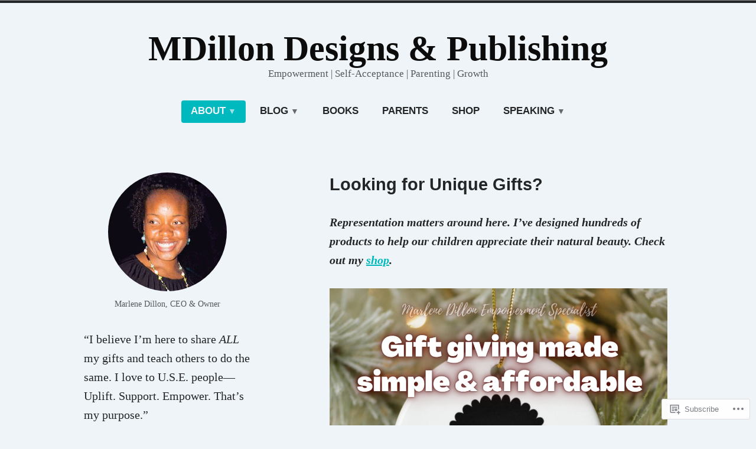

--- FILE ---
content_type: text/html; charset=UTF-8
request_url: https://mdillondesigns.com/
body_size: 41298
content:
<!doctype html>
<html lang="en">
<head>
	<meta charset="UTF-8" />
	<meta name="viewport" content="width=device-width, initial-scale=1" />
	<link rel="profile" href="https://gmpg.org/xfn/11" />
	<title>MDillon Designs &amp; Publishing &#8211; Empowerment | Self-Acceptance | Parenting | Growth</title>
<meta name='robots' content='max-image-preview:large' />
<meta name="google-site-verification" content="cgqpVMbf--O4J-JokcZxGpMsQxmfsyljrGp_fKlMcy0" />

<!-- Async WordPress.com Remote Login -->
<script id="wpcom_remote_login_js">
var wpcom_remote_login_extra_auth = '';
function wpcom_remote_login_remove_dom_node_id( element_id ) {
	var dom_node = document.getElementById( element_id );
	if ( dom_node ) { dom_node.parentNode.removeChild( dom_node ); }
}
function wpcom_remote_login_remove_dom_node_classes( class_name ) {
	var dom_nodes = document.querySelectorAll( '.' + class_name );
	for ( var i = 0; i < dom_nodes.length; i++ ) {
		dom_nodes[ i ].parentNode.removeChild( dom_nodes[ i ] );
	}
}
function wpcom_remote_login_final_cleanup() {
	wpcom_remote_login_remove_dom_node_classes( "wpcom_remote_login_msg" );
	wpcom_remote_login_remove_dom_node_id( "wpcom_remote_login_key" );
	wpcom_remote_login_remove_dom_node_id( "wpcom_remote_login_validate" );
	wpcom_remote_login_remove_dom_node_id( "wpcom_remote_login_js" );
	wpcom_remote_login_remove_dom_node_id( "wpcom_request_access_iframe" );
	wpcom_remote_login_remove_dom_node_id( "wpcom_request_access_styles" );
}

// Watch for messages back from the remote login
window.addEventListener( "message", function( e ) {
	if ( e.origin === "https://r-login.wordpress.com" ) {
		var data = {};
		try {
			data = JSON.parse( e.data );
		} catch( e ) {
			wpcom_remote_login_final_cleanup();
			return;
		}

		if ( data.msg === 'LOGIN' ) {
			// Clean up the login check iframe
			wpcom_remote_login_remove_dom_node_id( "wpcom_remote_login_key" );

			var id_regex = new RegExp( /^[0-9]+$/ );
			var token_regex = new RegExp( /^.*|.*|.*$/ );
			if (
				token_regex.test( data.token )
				&& id_regex.test( data.wpcomid )
			) {
				// We have everything we need to ask for a login
				var script = document.createElement( "script" );
				script.setAttribute( "id", "wpcom_remote_login_validate" );
				script.src = '/remote-login.php?wpcom_remote_login=validate'
					+ '&wpcomid=' + data.wpcomid
					+ '&token=' + encodeURIComponent( data.token )
					+ '&host=' + window.location.protocol
					+ '//' + window.location.hostname
					+ '&postid=32518'
					+ '&is_singular=';
				document.body.appendChild( script );
			}

			return;
		}

		// Safari ITP, not logged in, so redirect
		if ( data.msg === 'LOGIN-REDIRECT' ) {
			window.location = 'https://wordpress.com/log-in?redirect_to=' + window.location.href;
			return;
		}

		// Safari ITP, storage access failed, remove the request
		if ( data.msg === 'LOGIN-REMOVE' ) {
			var css_zap = 'html { -webkit-transition: margin-top 1s; transition: margin-top 1s; } /* 9001 */ html { margin-top: 0 !important; } * html body { margin-top: 0 !important; } @media screen and ( max-width: 782px ) { html { margin-top: 0 !important; } * html body { margin-top: 0 !important; } }';
			var style_zap = document.createElement( 'style' );
			style_zap.type = 'text/css';
			style_zap.appendChild( document.createTextNode( css_zap ) );
			document.body.appendChild( style_zap );

			var e = document.getElementById( 'wpcom_request_access_iframe' );
			e.parentNode.removeChild( e );

			document.cookie = 'wordpress_com_login_access=denied; path=/; max-age=31536000';

			return;
		}

		// Safari ITP
		if ( data.msg === 'REQUEST_ACCESS' ) {
			console.log( 'request access: safari' );

			// Check ITP iframe enable/disable knob
			if ( wpcom_remote_login_extra_auth !== 'safari_itp_iframe' ) {
				return;
			}

			// If we are in a "private window" there is no ITP.
			var private_window = false;
			try {
				var opendb = window.openDatabase( null, null, null, null );
			} catch( e ) {
				private_window = true;
			}

			if ( private_window ) {
				console.log( 'private window' );
				return;
			}

			var iframe = document.createElement( 'iframe' );
			iframe.id = 'wpcom_request_access_iframe';
			iframe.setAttribute( 'scrolling', 'no' );
			iframe.setAttribute( 'sandbox', 'allow-storage-access-by-user-activation allow-scripts allow-same-origin allow-top-navigation-by-user-activation' );
			iframe.src = 'https://r-login.wordpress.com/remote-login.php?wpcom_remote_login=request_access&origin=' + encodeURIComponent( data.origin ) + '&wpcomid=' + encodeURIComponent( data.wpcomid );

			var css = 'html { -webkit-transition: margin-top 1s; transition: margin-top 1s; } /* 9001 */ html { margin-top: 46px !important; } * html body { margin-top: 46px !important; } @media screen and ( max-width: 660px ) { html { margin-top: 71px !important; } * html body { margin-top: 71px !important; } #wpcom_request_access_iframe { display: block; height: 71px !important; } } #wpcom_request_access_iframe { border: 0px; height: 46px; position: fixed; top: 0; left: 0; width: 100%; min-width: 100%; z-index: 99999; background: #23282d; } ';

			var style = document.createElement( 'style' );
			style.type = 'text/css';
			style.id = 'wpcom_request_access_styles';
			style.appendChild( document.createTextNode( css ) );
			document.body.appendChild( style );

			document.body.appendChild( iframe );
		}

		if ( data.msg === 'DONE' ) {
			wpcom_remote_login_final_cleanup();
		}
	}
}, false );

// Inject the remote login iframe after the page has had a chance to load
// more critical resources
window.addEventListener( "DOMContentLoaded", function( e ) {
	var iframe = document.createElement( "iframe" );
	iframe.style.display = "none";
	iframe.setAttribute( "scrolling", "no" );
	iframe.setAttribute( "id", "wpcom_remote_login_key" );
	iframe.src = "https://r-login.wordpress.com/remote-login.php"
		+ "?wpcom_remote_login=key"
		+ "&origin=aHR0cHM6Ly9tZGlsbG9uZGVzaWducy5jb20%3D"
		+ "&wpcomid=33546089"
		+ "&time=" + Math.floor( Date.now() / 1000 );
	document.body.appendChild( iframe );
}, false );
</script>
<link rel='dns-prefetch' href='//s0.wp.com' />
<link rel="alternate" type="application/rss+xml" title="MDillon Designs &amp; Publishing &raquo; Feed" href="https://mdillondesigns.com/feed/" />
<link rel="alternate" type="application/rss+xml" title="MDillon Designs &amp; Publishing &raquo; Comments Feed" href="https://mdillondesigns.com/comments/feed/" />
	<script type="text/javascript">
		/* <![CDATA[ */
		function addLoadEvent(func) {
			var oldonload = window.onload;
			if (typeof window.onload != 'function') {
				window.onload = func;
			} else {
				window.onload = function () {
					oldonload();
					func();
				}
			}
		}
		/* ]]> */
	</script>
	<link crossorigin='anonymous' rel='stylesheet' id='all-css-0-1' href='/wp-content/mu-plugins/likes/jetpack-likes.css?m=1743883414i&cssminify=yes' type='text/css' media='all' />
<style id='wp-emoji-styles-inline-css'>

	img.wp-smiley, img.emoji {
		display: inline !important;
		border: none !important;
		box-shadow: none !important;
		height: 1em !important;
		width: 1em !important;
		margin: 0 0.07em !important;
		vertical-align: -0.1em !important;
		background: none !important;
		padding: 0 !important;
	}
/*# sourceURL=wp-emoji-styles-inline-css */
</style>
<link crossorigin='anonymous' rel='stylesheet' id='all-css-2-1' href='/wp-content/plugins/gutenberg-core/v22.4.0/build/styles/block-library/style.min.css?m=1768935615i&cssminify=yes' type='text/css' media='all' />
<style id='wp-block-library-inline-css'>
.has-text-align-justify {
	text-align:justify;
}
.has-text-align-justify{text-align:justify;}

/*# sourceURL=wp-block-library-inline-css */
</style><style id='wp-block-buttons-inline-css'>
.wp-block-buttons{box-sizing:border-box}.wp-block-buttons.is-vertical{flex-direction:column}.wp-block-buttons.is-vertical>.wp-block-button:last-child{margin-bottom:0}.wp-block-buttons>.wp-block-button{display:inline-block;margin:0}.wp-block-buttons.is-content-justification-left{justify-content:flex-start}.wp-block-buttons.is-content-justification-left.is-vertical{align-items:flex-start}.wp-block-buttons.is-content-justification-center{justify-content:center}.wp-block-buttons.is-content-justification-center.is-vertical{align-items:center}.wp-block-buttons.is-content-justification-right{justify-content:flex-end}.wp-block-buttons.is-content-justification-right.is-vertical{align-items:flex-end}.wp-block-buttons.is-content-justification-space-between{justify-content:space-between}.wp-block-buttons.aligncenter{text-align:center}.wp-block-buttons:not(.is-content-justification-space-between,.is-content-justification-right,.is-content-justification-left,.is-content-justification-center) .wp-block-button.aligncenter{margin-left:auto;margin-right:auto;width:100%}.wp-block-buttons[style*=text-decoration] .wp-block-button,.wp-block-buttons[style*=text-decoration] .wp-block-button__link{text-decoration:inherit}.wp-block-buttons.has-custom-font-size .wp-block-button__link{font-size:inherit}.wp-block-buttons .wp-block-button__link{width:100%}.wp-block-button.aligncenter{text-align:center}
/*# sourceURL=https://s0.wp.com/wp-content/plugins/gutenberg-core/v22.4.0/build/styles/block-library/buttons/style.min.css */
</style>
<style id='wp-block-columns-inline-css'>
.wp-block-columns{box-sizing:border-box;display:flex;flex-wrap:wrap!important}@media (min-width:782px){.wp-block-columns{flex-wrap:nowrap!important}}.wp-block-columns{align-items:normal!important}.wp-block-columns.are-vertically-aligned-top{align-items:flex-start}.wp-block-columns.are-vertically-aligned-center{align-items:center}.wp-block-columns.are-vertically-aligned-bottom{align-items:flex-end}@media (max-width:781px){.wp-block-columns:not(.is-not-stacked-on-mobile)>.wp-block-column{flex-basis:100%!important}}@media (min-width:782px){.wp-block-columns:not(.is-not-stacked-on-mobile)>.wp-block-column{flex-basis:0;flex-grow:1}.wp-block-columns:not(.is-not-stacked-on-mobile)>.wp-block-column[style*=flex-basis]{flex-grow:0}}.wp-block-columns.is-not-stacked-on-mobile{flex-wrap:nowrap!important}.wp-block-columns.is-not-stacked-on-mobile>.wp-block-column{flex-basis:0;flex-grow:1}.wp-block-columns.is-not-stacked-on-mobile>.wp-block-column[style*=flex-basis]{flex-grow:0}:where(.wp-block-columns){margin-bottom:1.75em}:where(.wp-block-columns.has-background){padding:1.25em 2.375em}.wp-block-column{flex-grow:1;min-width:0;overflow-wrap:break-word;word-break:break-word}.wp-block-column.is-vertically-aligned-top{align-self:flex-start}.wp-block-column.is-vertically-aligned-center{align-self:center}.wp-block-column.is-vertically-aligned-bottom{align-self:flex-end}.wp-block-column.is-vertically-aligned-stretch{align-self:stretch}.wp-block-column.is-vertically-aligned-bottom,.wp-block-column.is-vertically-aligned-center,.wp-block-column.is-vertically-aligned-top{width:100%}
/*# sourceURL=https://s0.wp.com/wp-content/plugins/gutenberg-core/v22.4.0/build/styles/block-library/columns/style.min.css */
</style>
<style id='wp-block-embed-inline-css'>
.wp-block-embed.alignleft,.wp-block-embed.alignright,.wp-block[data-align=left]>[data-type="core/embed"],.wp-block[data-align=right]>[data-type="core/embed"]{max-width:360px;width:100%}.wp-block-embed.alignleft .wp-block-embed__wrapper,.wp-block-embed.alignright .wp-block-embed__wrapper,.wp-block[data-align=left]>[data-type="core/embed"] .wp-block-embed__wrapper,.wp-block[data-align=right]>[data-type="core/embed"] .wp-block-embed__wrapper{min-width:280px}.wp-block-cover .wp-block-embed{min-height:240px;min-width:320px}.wp-block-group.is-layout-flex .wp-block-embed{flex:1 1 0%;min-width:0}.wp-block-embed{overflow-wrap:break-word}.wp-block-embed :where(figcaption){margin-bottom:1em;margin-top:.5em}.wp-block-embed iframe{max-width:100%}.wp-block-embed__wrapper{position:relative}.wp-embed-responsive .wp-has-aspect-ratio .wp-block-embed__wrapper:before{content:"";display:block;padding-top:50%}.wp-embed-responsive .wp-has-aspect-ratio iframe{bottom:0;height:100%;left:0;position:absolute;right:0;top:0;width:100%}.wp-embed-responsive .wp-embed-aspect-21-9 .wp-block-embed__wrapper:before{padding-top:42.85%}.wp-embed-responsive .wp-embed-aspect-18-9 .wp-block-embed__wrapper:before{padding-top:50%}.wp-embed-responsive .wp-embed-aspect-16-9 .wp-block-embed__wrapper:before{padding-top:56.25%}.wp-embed-responsive .wp-embed-aspect-4-3 .wp-block-embed__wrapper:before{padding-top:75%}.wp-embed-responsive .wp-embed-aspect-1-1 .wp-block-embed__wrapper:before{padding-top:100%}.wp-embed-responsive .wp-embed-aspect-9-16 .wp-block-embed__wrapper:before{padding-top:177.77%}.wp-embed-responsive .wp-embed-aspect-1-2 .wp-block-embed__wrapper:before{padding-top:200%}
/*# sourceURL=https://s0.wp.com/wp-content/plugins/gutenberg-core/v22.4.0/build/styles/block-library/embed/style.min.css */
</style>
<style id='wp-block-embed-theme-inline-css'>
.wp-block-embed :where(figcaption){color:#555;font-size:13px;text-align:center}.is-dark-theme .wp-block-embed :where(figcaption){color:#ffffffa6}.wp-block-embed{margin:0 0 1em}
/*# sourceURL=https://s0.wp.com/wp-content/plugins/gutenberg-core/v22.4.0/build/styles/block-library/embed/theme.min.css */
</style>
<style id='wp-block-group-inline-css'>
.wp-block-group{box-sizing:border-box}:where(.wp-block-group.wp-block-group-is-layout-constrained){position:relative}
/*# sourceURL=https://s0.wp.com/wp-content/plugins/gutenberg-core/v22.4.0/build/styles/block-library/group/style.min.css */
</style>
<style id='wp-block-group-theme-inline-css'>
:where(.wp-block-group.has-background){padding:1.25em 2.375em}
/*# sourceURL=https://s0.wp.com/wp-content/plugins/gutenberg-core/v22.4.0/build/styles/block-library/group/theme.min.css */
</style>
<style id='wp-block-separator-inline-css'>
@charset "UTF-8";.wp-block-separator{border:none;border-top:2px solid}:root :where(.wp-block-separator.is-style-dots){height:auto;line-height:1;text-align:center}:root :where(.wp-block-separator.is-style-dots):before{color:currentColor;content:"···";font-family:serif;font-size:1.5em;letter-spacing:2em;padding-left:2em}.wp-block-separator.is-style-dots{background:none!important;border:none!important}
/*# sourceURL=https://s0.wp.com/wp-content/plugins/gutenberg-core/v22.4.0/build/styles/block-library/separator/style.min.css */
</style>
<style id='wp-block-separator-theme-inline-css'>
.wp-block-separator.has-css-opacity{opacity:.4}.wp-block-separator{border:none;border-bottom:2px solid;margin-left:auto;margin-right:auto}.wp-block-separator.has-alpha-channel-opacity{opacity:1}.wp-block-separator:not(.is-style-wide):not(.is-style-dots){width:100px}.wp-block-separator.has-background:not(.is-style-dots){border-bottom:none;height:1px}.wp-block-separator.has-background:not(.is-style-wide):not(.is-style-dots){height:2px}
/*# sourceURL=https://s0.wp.com/wp-content/plugins/gutenberg-core/v22.4.0/build/styles/block-library/separator/theme.min.css */
</style>
<style id='wp-block-social-links-inline-css'>
.wp-block-social-links{background:none;box-sizing:border-box;margin-left:0;padding-left:0;padding-right:0;text-indent:0}.wp-block-social-links .wp-social-link a,.wp-block-social-links .wp-social-link a:hover{border-bottom:0;box-shadow:none;text-decoration:none}.wp-block-social-links .wp-social-link svg{height:1em;width:1em}.wp-block-social-links .wp-social-link span:not(.screen-reader-text){font-size:.65em;margin-left:.5em;margin-right:.5em}.wp-block-social-links.has-small-icon-size{font-size:16px}.wp-block-social-links,.wp-block-social-links.has-normal-icon-size{font-size:24px}.wp-block-social-links.has-large-icon-size{font-size:36px}.wp-block-social-links.has-huge-icon-size{font-size:48px}.wp-block-social-links.aligncenter{display:flex;justify-content:center}.wp-block-social-links.alignright{justify-content:flex-end}.wp-block-social-link{border-radius:9999px;display:block}@media not (prefers-reduced-motion){.wp-block-social-link{transition:transform .1s ease}}.wp-block-social-link{height:auto}.wp-block-social-link a{align-items:center;display:flex;line-height:0}.wp-block-social-link:hover{transform:scale(1.1)}.wp-block-social-links .wp-block-social-link.wp-social-link{display:inline-block;margin:0;padding:0}.wp-block-social-links .wp-block-social-link.wp-social-link .wp-block-social-link-anchor,.wp-block-social-links .wp-block-social-link.wp-social-link .wp-block-social-link-anchor svg,.wp-block-social-links .wp-block-social-link.wp-social-link .wp-block-social-link-anchor:active,.wp-block-social-links .wp-block-social-link.wp-social-link .wp-block-social-link-anchor:hover,.wp-block-social-links .wp-block-social-link.wp-social-link .wp-block-social-link-anchor:visited{fill:currentColor;color:currentColor}:where(.wp-block-social-links:not(.is-style-logos-only)) .wp-social-link{background-color:#f0f0f0;color:#444}:where(.wp-block-social-links:not(.is-style-logos-only)) .wp-social-link-amazon{background-color:#f90;color:#fff}:where(.wp-block-social-links:not(.is-style-logos-only)) .wp-social-link-bandcamp{background-color:#1ea0c3;color:#fff}:where(.wp-block-social-links:not(.is-style-logos-only)) .wp-social-link-behance{background-color:#0757fe;color:#fff}:where(.wp-block-social-links:not(.is-style-logos-only)) .wp-social-link-bluesky{background-color:#0a7aff;color:#fff}:where(.wp-block-social-links:not(.is-style-logos-only)) .wp-social-link-codepen{background-color:#1e1f26;color:#fff}:where(.wp-block-social-links:not(.is-style-logos-only)) .wp-social-link-deviantart{background-color:#02e49b;color:#fff}:where(.wp-block-social-links:not(.is-style-logos-only)) .wp-social-link-discord{background-color:#5865f2;color:#fff}:where(.wp-block-social-links:not(.is-style-logos-only)) .wp-social-link-dribbble{background-color:#e94c89;color:#fff}:where(.wp-block-social-links:not(.is-style-logos-only)) .wp-social-link-dropbox{background-color:#4280ff;color:#fff}:where(.wp-block-social-links:not(.is-style-logos-only)) .wp-social-link-etsy{background-color:#f45800;color:#fff}:where(.wp-block-social-links:not(.is-style-logos-only)) .wp-social-link-facebook{background-color:#0866ff;color:#fff}:where(.wp-block-social-links:not(.is-style-logos-only)) .wp-social-link-fivehundredpx{background-color:#000;color:#fff}:where(.wp-block-social-links:not(.is-style-logos-only)) .wp-social-link-flickr{background-color:#0461dd;color:#fff}:where(.wp-block-social-links:not(.is-style-logos-only)) .wp-social-link-foursquare{background-color:#e65678;color:#fff}:where(.wp-block-social-links:not(.is-style-logos-only)) .wp-social-link-github{background-color:#24292d;color:#fff}:where(.wp-block-social-links:not(.is-style-logos-only)) .wp-social-link-goodreads{background-color:#eceadd;color:#382110}:where(.wp-block-social-links:not(.is-style-logos-only)) .wp-social-link-google{background-color:#ea4434;color:#fff}:where(.wp-block-social-links:not(.is-style-logos-only)) .wp-social-link-gravatar{background-color:#1d4fc4;color:#fff}:where(.wp-block-social-links:not(.is-style-logos-only)) .wp-social-link-instagram{background-color:#f00075;color:#fff}:where(.wp-block-social-links:not(.is-style-logos-only)) .wp-social-link-lastfm{background-color:#e21b24;color:#fff}:where(.wp-block-social-links:not(.is-style-logos-only)) .wp-social-link-linkedin{background-color:#0d66c2;color:#fff}:where(.wp-block-social-links:not(.is-style-logos-only)) .wp-social-link-mastodon{background-color:#3288d4;color:#fff}:where(.wp-block-social-links:not(.is-style-logos-only)) .wp-social-link-medium{background-color:#000;color:#fff}:where(.wp-block-social-links:not(.is-style-logos-only)) .wp-social-link-meetup{background-color:#f6405f;color:#fff}:where(.wp-block-social-links:not(.is-style-logos-only)) .wp-social-link-patreon{background-color:#000;color:#fff}:where(.wp-block-social-links:not(.is-style-logos-only)) .wp-social-link-pinterest{background-color:#e60122;color:#fff}:where(.wp-block-social-links:not(.is-style-logos-only)) .wp-social-link-pocket{background-color:#ef4155;color:#fff}:where(.wp-block-social-links:not(.is-style-logos-only)) .wp-social-link-reddit{background-color:#ff4500;color:#fff}:where(.wp-block-social-links:not(.is-style-logos-only)) .wp-social-link-skype{background-color:#0478d7;color:#fff}:where(.wp-block-social-links:not(.is-style-logos-only)) .wp-social-link-snapchat{stroke:#000;background-color:#fefc00;color:#fff}:where(.wp-block-social-links:not(.is-style-logos-only)) .wp-social-link-soundcloud{background-color:#ff5600;color:#fff}:where(.wp-block-social-links:not(.is-style-logos-only)) .wp-social-link-spotify{background-color:#1bd760;color:#fff}:where(.wp-block-social-links:not(.is-style-logos-only)) .wp-social-link-telegram{background-color:#2aabee;color:#fff}:where(.wp-block-social-links:not(.is-style-logos-only)) .wp-social-link-threads{background-color:#000;color:#fff}:where(.wp-block-social-links:not(.is-style-logos-only)) .wp-social-link-tiktok{background-color:#000;color:#fff}:where(.wp-block-social-links:not(.is-style-logos-only)) .wp-social-link-tumblr{background-color:#011835;color:#fff}:where(.wp-block-social-links:not(.is-style-logos-only)) .wp-social-link-twitch{background-color:#6440a4;color:#fff}:where(.wp-block-social-links:not(.is-style-logos-only)) .wp-social-link-twitter{background-color:#1da1f2;color:#fff}:where(.wp-block-social-links:not(.is-style-logos-only)) .wp-social-link-vimeo{background-color:#1eb7ea;color:#fff}:where(.wp-block-social-links:not(.is-style-logos-only)) .wp-social-link-vk{background-color:#4680c2;color:#fff}:where(.wp-block-social-links:not(.is-style-logos-only)) .wp-social-link-wordpress{background-color:#3499cd;color:#fff}:where(.wp-block-social-links:not(.is-style-logos-only)) .wp-social-link-whatsapp{background-color:#25d366;color:#fff}:where(.wp-block-social-links:not(.is-style-logos-only)) .wp-social-link-x{background-color:#000;color:#fff}:where(.wp-block-social-links:not(.is-style-logos-only)) .wp-social-link-yelp{background-color:#d32422;color:#fff}:where(.wp-block-social-links:not(.is-style-logos-only)) .wp-social-link-youtube{background-color:red;color:#fff}:where(.wp-block-social-links.is-style-logos-only) .wp-social-link{background:none}:where(.wp-block-social-links.is-style-logos-only) .wp-social-link svg{height:1.25em;width:1.25em}:where(.wp-block-social-links.is-style-logos-only) .wp-social-link-amazon{color:#f90}:where(.wp-block-social-links.is-style-logos-only) .wp-social-link-bandcamp{color:#1ea0c3}:where(.wp-block-social-links.is-style-logos-only) .wp-social-link-behance{color:#0757fe}:where(.wp-block-social-links.is-style-logos-only) .wp-social-link-bluesky{color:#0a7aff}:where(.wp-block-social-links.is-style-logos-only) .wp-social-link-codepen{color:#1e1f26}:where(.wp-block-social-links.is-style-logos-only) .wp-social-link-deviantart{color:#02e49b}:where(.wp-block-social-links.is-style-logos-only) .wp-social-link-discord{color:#5865f2}:where(.wp-block-social-links.is-style-logos-only) .wp-social-link-dribbble{color:#e94c89}:where(.wp-block-social-links.is-style-logos-only) .wp-social-link-dropbox{color:#4280ff}:where(.wp-block-social-links.is-style-logos-only) .wp-social-link-etsy{color:#f45800}:where(.wp-block-social-links.is-style-logos-only) .wp-social-link-facebook{color:#0866ff}:where(.wp-block-social-links.is-style-logos-only) .wp-social-link-fivehundredpx{color:#000}:where(.wp-block-social-links.is-style-logos-only) .wp-social-link-flickr{color:#0461dd}:where(.wp-block-social-links.is-style-logos-only) .wp-social-link-foursquare{color:#e65678}:where(.wp-block-social-links.is-style-logos-only) .wp-social-link-github{color:#24292d}:where(.wp-block-social-links.is-style-logos-only) .wp-social-link-goodreads{color:#382110}:where(.wp-block-social-links.is-style-logos-only) .wp-social-link-google{color:#ea4434}:where(.wp-block-social-links.is-style-logos-only) .wp-social-link-gravatar{color:#1d4fc4}:where(.wp-block-social-links.is-style-logos-only) .wp-social-link-instagram{color:#f00075}:where(.wp-block-social-links.is-style-logos-only) .wp-social-link-lastfm{color:#e21b24}:where(.wp-block-social-links.is-style-logos-only) .wp-social-link-linkedin{color:#0d66c2}:where(.wp-block-social-links.is-style-logos-only) .wp-social-link-mastodon{color:#3288d4}:where(.wp-block-social-links.is-style-logos-only) .wp-social-link-medium{color:#000}:where(.wp-block-social-links.is-style-logos-only) .wp-social-link-meetup{color:#f6405f}:where(.wp-block-social-links.is-style-logos-only) .wp-social-link-patreon{color:#000}:where(.wp-block-social-links.is-style-logos-only) .wp-social-link-pinterest{color:#e60122}:where(.wp-block-social-links.is-style-logos-only) .wp-social-link-pocket{color:#ef4155}:where(.wp-block-social-links.is-style-logos-only) .wp-social-link-reddit{color:#ff4500}:where(.wp-block-social-links.is-style-logos-only) .wp-social-link-skype{color:#0478d7}:where(.wp-block-social-links.is-style-logos-only) .wp-social-link-snapchat{stroke:#000;color:#fff}:where(.wp-block-social-links.is-style-logos-only) .wp-social-link-soundcloud{color:#ff5600}:where(.wp-block-social-links.is-style-logos-only) .wp-social-link-spotify{color:#1bd760}:where(.wp-block-social-links.is-style-logos-only) .wp-social-link-telegram{color:#2aabee}:where(.wp-block-social-links.is-style-logos-only) .wp-social-link-threads{color:#000}:where(.wp-block-social-links.is-style-logos-only) .wp-social-link-tiktok{color:#000}:where(.wp-block-social-links.is-style-logos-only) .wp-social-link-tumblr{color:#011835}:where(.wp-block-social-links.is-style-logos-only) .wp-social-link-twitch{color:#6440a4}:where(.wp-block-social-links.is-style-logos-only) .wp-social-link-twitter{color:#1da1f2}:where(.wp-block-social-links.is-style-logos-only) .wp-social-link-vimeo{color:#1eb7ea}:where(.wp-block-social-links.is-style-logos-only) .wp-social-link-vk{color:#4680c2}:where(.wp-block-social-links.is-style-logos-only) .wp-social-link-whatsapp{color:#25d366}:where(.wp-block-social-links.is-style-logos-only) .wp-social-link-wordpress{color:#3499cd}:where(.wp-block-social-links.is-style-logos-only) .wp-social-link-x{color:#000}:where(.wp-block-social-links.is-style-logos-only) .wp-social-link-yelp{color:#d32422}:where(.wp-block-social-links.is-style-logos-only) .wp-social-link-youtube{color:red}.wp-block-social-links.is-style-pill-shape .wp-social-link{width:auto}:root :where(.wp-block-social-links .wp-social-link a){padding:.25em}:root :where(.wp-block-social-links.is-style-logos-only .wp-social-link a){padding:0}:root :where(.wp-block-social-links.is-style-pill-shape .wp-social-link a){padding-left:.6666666667em;padding-right:.6666666667em}.wp-block-social-links:not(.has-icon-color):not(.has-icon-background-color) .wp-social-link-snapchat .wp-block-social-link-label{color:#000}
/*# sourceURL=https://s0.wp.com/wp-content/plugins/gutenberg-core/v22.4.0/build/styles/block-library/social-links/style.min.css */
</style>
<style id='wp-block-spacer-inline-css'>
.wp-block-spacer{clear:both}
/*# sourceURL=https://s0.wp.com/wp-content/plugins/gutenberg-core/v22.4.0/build/styles/block-library/spacer/style.min.css */
</style>
<link crossorigin='anonymous' rel='stylesheet' id='all-css-32-2' href='/wp-content/plugins/gutenberg-blocks/jetpack-layout-grid/style.css?m=1643200914i&cssminify=yes' type='text/css' media='all' />
<style id='wp-block-button-inline-css'>
.wp-block-button__link{align-content:center;box-sizing:border-box;cursor:pointer;display:inline-block;height:100%;text-align:center;word-break:break-word}.wp-block-button__link.aligncenter{text-align:center}.wp-block-button__link.alignright{text-align:right}:where(.wp-block-button__link){border-radius:9999px;box-shadow:none;padding:calc(.667em + 2px) calc(1.333em + 2px);text-decoration:none}.wp-block-button[style*=text-decoration] .wp-block-button__link{text-decoration:inherit}.wp-block-buttons>.wp-block-button.has-custom-width{max-width:none}.wp-block-buttons>.wp-block-button.has-custom-width .wp-block-button__link{width:100%}.wp-block-buttons>.wp-block-button.has-custom-font-size .wp-block-button__link{font-size:inherit}.wp-block-buttons>.wp-block-button.wp-block-button__width-25{width:calc(25% - var(--wp--style--block-gap, .5em)*.75)}.wp-block-buttons>.wp-block-button.wp-block-button__width-50{width:calc(50% - var(--wp--style--block-gap, .5em)*.5)}.wp-block-buttons>.wp-block-button.wp-block-button__width-75{width:calc(75% - var(--wp--style--block-gap, .5em)*.25)}.wp-block-buttons>.wp-block-button.wp-block-button__width-100{flex-basis:100%;width:100%}.wp-block-buttons.is-vertical>.wp-block-button.wp-block-button__width-25{width:25%}.wp-block-buttons.is-vertical>.wp-block-button.wp-block-button__width-50{width:50%}.wp-block-buttons.is-vertical>.wp-block-button.wp-block-button__width-75{width:75%}.wp-block-button.is-style-squared,.wp-block-button__link.wp-block-button.is-style-squared{border-radius:0}.wp-block-button.no-border-radius,.wp-block-button__link.no-border-radius{border-radius:0!important}:root :where(.wp-block-button .wp-block-button__link.is-style-outline),:root :where(.wp-block-button.is-style-outline>.wp-block-button__link){border:2px solid;padding:.667em 1.333em}:root :where(.wp-block-button .wp-block-button__link.is-style-outline:not(.has-text-color)),:root :where(.wp-block-button.is-style-outline>.wp-block-button__link:not(.has-text-color)){color:currentColor}:root :where(.wp-block-button .wp-block-button__link.is-style-outline:not(.has-background)),:root :where(.wp-block-button.is-style-outline>.wp-block-button__link:not(.has-background)){background-color:initial;background-image:none}
/*# sourceURL=https://s0.wp.com/wp-content/plugins/gutenberg-core/v22.4.0/build/styles/block-library/button/style.min.css */
</style>
<link crossorigin='anonymous' rel='stylesheet' id='all-css-36-2' href='/wp-content/plugins/gutenberg-core/v22.4.0/build/styles/block-library/gallery/style.min.css?m=1768935615i&cssminify=yes' type='text/css' media='all' />
<style id='wp-block-gallery-theme-inline-css'>
.blocks-gallery-caption{color:#555;font-size:13px;text-align:center}.is-dark-theme .blocks-gallery-caption{color:#ffffffa6}
/*# sourceURL=https://s0.wp.com/wp-content/plugins/gutenberg-core/v22.4.0/build/styles/block-library/gallery/theme.min.css */
</style>
<style id='wp-block-heading-inline-css'>
h1:where(.wp-block-heading).has-background,h2:where(.wp-block-heading).has-background,h3:where(.wp-block-heading).has-background,h4:where(.wp-block-heading).has-background,h5:where(.wp-block-heading).has-background,h6:where(.wp-block-heading).has-background{padding:1.25em 2.375em}h1.has-text-align-left[style*=writing-mode]:where([style*=vertical-lr]),h1.has-text-align-right[style*=writing-mode]:where([style*=vertical-rl]),h2.has-text-align-left[style*=writing-mode]:where([style*=vertical-lr]),h2.has-text-align-right[style*=writing-mode]:where([style*=vertical-rl]),h3.has-text-align-left[style*=writing-mode]:where([style*=vertical-lr]),h3.has-text-align-right[style*=writing-mode]:where([style*=vertical-rl]),h4.has-text-align-left[style*=writing-mode]:where([style*=vertical-lr]),h4.has-text-align-right[style*=writing-mode]:where([style*=vertical-rl]),h5.has-text-align-left[style*=writing-mode]:where([style*=vertical-lr]),h5.has-text-align-right[style*=writing-mode]:where([style*=vertical-rl]),h6.has-text-align-left[style*=writing-mode]:where([style*=vertical-lr]),h6.has-text-align-right[style*=writing-mode]:where([style*=vertical-rl]){rotate:180deg}
/*# sourceURL=https://s0.wp.com/wp-content/plugins/gutenberg-core/v22.4.0/build/styles/block-library/heading/style.min.css */
</style>
<style id='wp-block-image-inline-css'>
.wp-block-image>a,.wp-block-image>figure>a{display:inline-block}.wp-block-image img{box-sizing:border-box;height:auto;max-width:100%;vertical-align:bottom}@media not (prefers-reduced-motion){.wp-block-image img.hide{visibility:hidden}.wp-block-image img.show{animation:show-content-image .4s}}.wp-block-image[style*=border-radius] img,.wp-block-image[style*=border-radius]>a{border-radius:inherit}.wp-block-image.has-custom-border img{box-sizing:border-box}.wp-block-image.aligncenter{text-align:center}.wp-block-image.alignfull>a,.wp-block-image.alignwide>a{width:100%}.wp-block-image.alignfull img,.wp-block-image.alignwide img{height:auto;width:100%}.wp-block-image .aligncenter,.wp-block-image .alignleft,.wp-block-image .alignright,.wp-block-image.aligncenter,.wp-block-image.alignleft,.wp-block-image.alignright{display:table}.wp-block-image .aligncenter>figcaption,.wp-block-image .alignleft>figcaption,.wp-block-image .alignright>figcaption,.wp-block-image.aligncenter>figcaption,.wp-block-image.alignleft>figcaption,.wp-block-image.alignright>figcaption{caption-side:bottom;display:table-caption}.wp-block-image .alignleft{float:left;margin:.5em 1em .5em 0}.wp-block-image .alignright{float:right;margin:.5em 0 .5em 1em}.wp-block-image .aligncenter{margin-left:auto;margin-right:auto}.wp-block-image :where(figcaption){margin-bottom:1em;margin-top:.5em}.wp-block-image.is-style-circle-mask img{border-radius:9999px}@supports ((-webkit-mask-image:none) or (mask-image:none)) or (-webkit-mask-image:none){.wp-block-image.is-style-circle-mask img{border-radius:0;-webkit-mask-image:url('data:image/svg+xml;utf8,<svg viewBox="0 0 100 100" xmlns="http://www.w3.org/2000/svg"><circle cx="50" cy="50" r="50"/></svg>');mask-image:url('data:image/svg+xml;utf8,<svg viewBox="0 0 100 100" xmlns="http://www.w3.org/2000/svg"><circle cx="50" cy="50" r="50"/></svg>');mask-mode:alpha;-webkit-mask-position:center;mask-position:center;-webkit-mask-repeat:no-repeat;mask-repeat:no-repeat;-webkit-mask-size:contain;mask-size:contain}}:root :where(.wp-block-image.is-style-rounded img,.wp-block-image .is-style-rounded img){border-radius:9999px}.wp-block-image figure{margin:0}.wp-lightbox-container{display:flex;flex-direction:column;position:relative}.wp-lightbox-container img{cursor:zoom-in}.wp-lightbox-container img:hover+button{opacity:1}.wp-lightbox-container button{align-items:center;backdrop-filter:blur(16px) saturate(180%);background-color:#5a5a5a40;border:none;border-radius:4px;cursor:zoom-in;display:flex;height:20px;justify-content:center;opacity:0;padding:0;position:absolute;right:16px;text-align:center;top:16px;width:20px;z-index:100}@media not (prefers-reduced-motion){.wp-lightbox-container button{transition:opacity .2s ease}}.wp-lightbox-container button:focus-visible{outline:3px auto #5a5a5a40;outline:3px auto -webkit-focus-ring-color;outline-offset:3px}.wp-lightbox-container button:hover{cursor:pointer;opacity:1}.wp-lightbox-container button:focus{opacity:1}.wp-lightbox-container button:focus,.wp-lightbox-container button:hover,.wp-lightbox-container button:not(:hover):not(:active):not(.has-background){background-color:#5a5a5a40;border:none}.wp-lightbox-overlay{box-sizing:border-box;cursor:zoom-out;height:100vh;left:0;overflow:hidden;position:fixed;top:0;visibility:hidden;width:100%;z-index:100000}.wp-lightbox-overlay .close-button{align-items:center;cursor:pointer;display:flex;justify-content:center;min-height:40px;min-width:40px;padding:0;position:absolute;right:calc(env(safe-area-inset-right) + 16px);top:calc(env(safe-area-inset-top) + 16px);z-index:5000000}.wp-lightbox-overlay .close-button:focus,.wp-lightbox-overlay .close-button:hover,.wp-lightbox-overlay .close-button:not(:hover):not(:active):not(.has-background){background:none;border:none}.wp-lightbox-overlay .lightbox-image-container{height:var(--wp--lightbox-container-height);left:50%;overflow:hidden;position:absolute;top:50%;transform:translate(-50%,-50%);transform-origin:top left;width:var(--wp--lightbox-container-width);z-index:9999999999}.wp-lightbox-overlay .wp-block-image{align-items:center;box-sizing:border-box;display:flex;height:100%;justify-content:center;margin:0;position:relative;transform-origin:0 0;width:100%;z-index:3000000}.wp-lightbox-overlay .wp-block-image img{height:var(--wp--lightbox-image-height);min-height:var(--wp--lightbox-image-height);min-width:var(--wp--lightbox-image-width);width:var(--wp--lightbox-image-width)}.wp-lightbox-overlay .wp-block-image figcaption{display:none}.wp-lightbox-overlay button{background:none;border:none}.wp-lightbox-overlay .scrim{background-color:#fff;height:100%;opacity:.9;position:absolute;width:100%;z-index:2000000}.wp-lightbox-overlay.active{visibility:visible}@media not (prefers-reduced-motion){.wp-lightbox-overlay.active{animation:turn-on-visibility .25s both}.wp-lightbox-overlay.active img{animation:turn-on-visibility .35s both}.wp-lightbox-overlay.show-closing-animation:not(.active){animation:turn-off-visibility .35s both}.wp-lightbox-overlay.show-closing-animation:not(.active) img{animation:turn-off-visibility .25s both}.wp-lightbox-overlay.zoom.active{animation:none;opacity:1;visibility:visible}.wp-lightbox-overlay.zoom.active .lightbox-image-container{animation:lightbox-zoom-in .4s}.wp-lightbox-overlay.zoom.active .lightbox-image-container img{animation:none}.wp-lightbox-overlay.zoom.active .scrim{animation:turn-on-visibility .4s forwards}.wp-lightbox-overlay.zoom.show-closing-animation:not(.active){animation:none}.wp-lightbox-overlay.zoom.show-closing-animation:not(.active) .lightbox-image-container{animation:lightbox-zoom-out .4s}.wp-lightbox-overlay.zoom.show-closing-animation:not(.active) .lightbox-image-container img{animation:none}.wp-lightbox-overlay.zoom.show-closing-animation:not(.active) .scrim{animation:turn-off-visibility .4s forwards}}@keyframes show-content-image{0%{visibility:hidden}99%{visibility:hidden}to{visibility:visible}}@keyframes turn-on-visibility{0%{opacity:0}to{opacity:1}}@keyframes turn-off-visibility{0%{opacity:1;visibility:visible}99%{opacity:0;visibility:visible}to{opacity:0;visibility:hidden}}@keyframes lightbox-zoom-in{0%{transform:translate(calc((-100vw + var(--wp--lightbox-scrollbar-width))/2 + var(--wp--lightbox-initial-left-position)),calc(-50vh + var(--wp--lightbox-initial-top-position))) scale(var(--wp--lightbox-scale))}to{transform:translate(-50%,-50%) scale(1)}}@keyframes lightbox-zoom-out{0%{transform:translate(-50%,-50%) scale(1);visibility:visible}99%{visibility:visible}to{transform:translate(calc((-100vw + var(--wp--lightbox-scrollbar-width))/2 + var(--wp--lightbox-initial-left-position)),calc(-50vh + var(--wp--lightbox-initial-top-position))) scale(var(--wp--lightbox-scale));visibility:hidden}}
/*# sourceURL=https://s0.wp.com/wp-content/plugins/gutenberg-core/v22.4.0/build/styles/block-library/image/style.min.css */
</style>
<style id='wp-block-image-theme-inline-css'>
:root :where(.wp-block-image figcaption){color:#555;font-size:13px;text-align:center}.is-dark-theme :root :where(.wp-block-image figcaption){color:#ffffffa6}.wp-block-image{margin:0 0 1em}
/*# sourceURL=https://s0.wp.com/wp-content/plugins/gutenberg-core/v22.4.0/build/styles/block-library/image/theme.min.css */
</style>
<style id='wp-block-paragraph-inline-css'>
.is-small-text{font-size:.875em}.is-regular-text{font-size:1em}.is-large-text{font-size:2.25em}.is-larger-text{font-size:3em}.has-drop-cap:not(:focus):first-letter{float:left;font-size:8.4em;font-style:normal;font-weight:100;line-height:.68;margin:.05em .1em 0 0;text-transform:uppercase}body.rtl .has-drop-cap:not(:focus):first-letter{float:none;margin-left:.1em}p.has-drop-cap.has-background{overflow:hidden}:root :where(p.has-background){padding:1.25em 2.375em}:where(p.has-text-color:not(.has-link-color)) a{color:inherit}p.has-text-align-left[style*="writing-mode:vertical-lr"],p.has-text-align-right[style*="writing-mode:vertical-rl"]{rotate:180deg}
/*# sourceURL=https://s0.wp.com/wp-content/plugins/gutenberg-core/v22.4.0/build/styles/block-library/paragraph/style.min.css */
</style>
<style id='global-styles-inline-css'>
:root{--wp--preset--aspect-ratio--square: 1;--wp--preset--aspect-ratio--4-3: 4/3;--wp--preset--aspect-ratio--3-4: 3/4;--wp--preset--aspect-ratio--3-2: 3/2;--wp--preset--aspect-ratio--2-3: 2/3;--wp--preset--aspect-ratio--16-9: 16/9;--wp--preset--aspect-ratio--9-16: 9/16;--wp--preset--color--black: #000000;--wp--preset--color--cyan-bluish-gray: #abb8c3;--wp--preset--color--white: #ffffff;--wp--preset--color--pale-pink: #f78da7;--wp--preset--color--vivid-red: #cf2e2e;--wp--preset--color--luminous-vivid-orange: #ff6900;--wp--preset--color--luminous-vivid-amber: #fcb900;--wp--preset--color--light-green-cyan: #7bdcb5;--wp--preset--color--vivid-green-cyan: #00d084;--wp--preset--color--pale-cyan-blue: #8ed1fc;--wp--preset--color--vivid-cyan-blue: #0693e3;--wp--preset--color--vivid-purple: #9b51e0;--wp--preset--color--primary: #00b9bf;--wp--preset--color--secondary: #990099;--wp--preset--color--background: #eef4f7;--wp--preset--color--foreground: #242527;--wp--preset--color--foreground-light: #242527;--wp--preset--color--foreground-dark: #242527;--wp--preset--gradient--vivid-cyan-blue-to-vivid-purple: linear-gradient(135deg,rgb(6,147,227) 0%,rgb(155,81,224) 100%);--wp--preset--gradient--light-green-cyan-to-vivid-green-cyan: linear-gradient(135deg,rgb(122,220,180) 0%,rgb(0,208,130) 100%);--wp--preset--gradient--luminous-vivid-amber-to-luminous-vivid-orange: linear-gradient(135deg,rgb(252,185,0) 0%,rgb(255,105,0) 100%);--wp--preset--gradient--luminous-vivid-orange-to-vivid-red: linear-gradient(135deg,rgb(255,105,0) 0%,rgb(207,46,46) 100%);--wp--preset--gradient--very-light-gray-to-cyan-bluish-gray: linear-gradient(135deg,rgb(238,238,238) 0%,rgb(169,184,195) 100%);--wp--preset--gradient--cool-to-warm-spectrum: linear-gradient(135deg,rgb(74,234,220) 0%,rgb(151,120,209) 20%,rgb(207,42,186) 40%,rgb(238,44,130) 60%,rgb(251,105,98) 80%,rgb(254,248,76) 100%);--wp--preset--gradient--blush-light-purple: linear-gradient(135deg,rgb(255,206,236) 0%,rgb(152,150,240) 100%);--wp--preset--gradient--blush-bordeaux: linear-gradient(135deg,rgb(254,205,165) 0%,rgb(254,45,45) 50%,rgb(107,0,62) 100%);--wp--preset--gradient--luminous-dusk: linear-gradient(135deg,rgb(255,203,112) 0%,rgb(199,81,192) 50%,rgb(65,88,208) 100%);--wp--preset--gradient--pale-ocean: linear-gradient(135deg,rgb(255,245,203) 0%,rgb(182,227,212) 50%,rgb(51,167,181) 100%);--wp--preset--gradient--electric-grass: linear-gradient(135deg,rgb(202,248,128) 0%,rgb(113,206,126) 100%);--wp--preset--gradient--midnight: linear-gradient(135deg,rgb(2,3,129) 0%,rgb(40,116,252) 100%);--wp--preset--font-size--small: 16.66px;--wp--preset--font-size--medium: 24px;--wp--preset--font-size--large: 28.8px;--wp--preset--font-size--x-large: 42px;--wp--preset--font-size--normal: 20px;--wp--preset--font-size--huge: 34.56px;--wp--preset--font-family--albert-sans: 'Albert Sans', sans-serif;--wp--preset--font-family--alegreya: Alegreya, serif;--wp--preset--font-family--arvo: Arvo, serif;--wp--preset--font-family--bodoni-moda: 'Bodoni Moda', serif;--wp--preset--font-family--bricolage-grotesque: 'Bricolage Grotesque', sans-serif;--wp--preset--font-family--cabin: Cabin, sans-serif;--wp--preset--font-family--chivo: Chivo, sans-serif;--wp--preset--font-family--commissioner: Commissioner, sans-serif;--wp--preset--font-family--cormorant: Cormorant, serif;--wp--preset--font-family--courier-prime: 'Courier Prime', monospace;--wp--preset--font-family--crimson-pro: 'Crimson Pro', serif;--wp--preset--font-family--dm-mono: 'DM Mono', monospace;--wp--preset--font-family--dm-sans: 'DM Sans', sans-serif;--wp--preset--font-family--dm-serif-display: 'DM Serif Display', serif;--wp--preset--font-family--domine: Domine, serif;--wp--preset--font-family--eb-garamond: 'EB Garamond', serif;--wp--preset--font-family--epilogue: Epilogue, sans-serif;--wp--preset--font-family--fahkwang: Fahkwang, sans-serif;--wp--preset--font-family--figtree: Figtree, sans-serif;--wp--preset--font-family--fira-sans: 'Fira Sans', sans-serif;--wp--preset--font-family--fjalla-one: 'Fjalla One', sans-serif;--wp--preset--font-family--fraunces: Fraunces, serif;--wp--preset--font-family--gabarito: Gabarito, system-ui;--wp--preset--font-family--ibm-plex-mono: 'IBM Plex Mono', monospace;--wp--preset--font-family--ibm-plex-sans: 'IBM Plex Sans', sans-serif;--wp--preset--font-family--ibarra-real-nova: 'Ibarra Real Nova', serif;--wp--preset--font-family--instrument-serif: 'Instrument Serif', serif;--wp--preset--font-family--inter: Inter, sans-serif;--wp--preset--font-family--josefin-sans: 'Josefin Sans', sans-serif;--wp--preset--font-family--jost: Jost, sans-serif;--wp--preset--font-family--libre-baskerville: 'Libre Baskerville', serif;--wp--preset--font-family--libre-franklin: 'Libre Franklin', sans-serif;--wp--preset--font-family--literata: Literata, serif;--wp--preset--font-family--lora: Lora, serif;--wp--preset--font-family--merriweather: Merriweather, serif;--wp--preset--font-family--montserrat: Montserrat, sans-serif;--wp--preset--font-family--newsreader: Newsreader, serif;--wp--preset--font-family--noto-sans-mono: 'Noto Sans Mono', sans-serif;--wp--preset--font-family--nunito: Nunito, sans-serif;--wp--preset--font-family--open-sans: 'Open Sans', sans-serif;--wp--preset--font-family--overpass: Overpass, sans-serif;--wp--preset--font-family--pt-serif: 'PT Serif', serif;--wp--preset--font-family--petrona: Petrona, serif;--wp--preset--font-family--piazzolla: Piazzolla, serif;--wp--preset--font-family--playfair-display: 'Playfair Display', serif;--wp--preset--font-family--plus-jakarta-sans: 'Plus Jakarta Sans', sans-serif;--wp--preset--font-family--poppins: Poppins, sans-serif;--wp--preset--font-family--raleway: Raleway, sans-serif;--wp--preset--font-family--roboto: Roboto, sans-serif;--wp--preset--font-family--roboto-slab: 'Roboto Slab', serif;--wp--preset--font-family--rubik: Rubik, sans-serif;--wp--preset--font-family--rufina: Rufina, serif;--wp--preset--font-family--sora: Sora, sans-serif;--wp--preset--font-family--source-sans-3: 'Source Sans 3', sans-serif;--wp--preset--font-family--source-serif-4: 'Source Serif 4', serif;--wp--preset--font-family--space-mono: 'Space Mono', monospace;--wp--preset--font-family--syne: Syne, sans-serif;--wp--preset--font-family--texturina: Texturina, serif;--wp--preset--font-family--urbanist: Urbanist, sans-serif;--wp--preset--font-family--work-sans: 'Work Sans', sans-serif;--wp--preset--spacing--20: 0.44rem;--wp--preset--spacing--30: 0.67rem;--wp--preset--spacing--40: 1rem;--wp--preset--spacing--50: 1.5rem;--wp--preset--spacing--60: 2.25rem;--wp--preset--spacing--70: 3.38rem;--wp--preset--spacing--80: 5.06rem;--wp--preset--shadow--natural: 6px 6px 9px rgba(0, 0, 0, 0.2);--wp--preset--shadow--deep: 12px 12px 50px rgba(0, 0, 0, 0.4);--wp--preset--shadow--sharp: 6px 6px 0px rgba(0, 0, 0, 0.2);--wp--preset--shadow--outlined: 6px 6px 0px -3px rgb(255, 255, 255), 6px 6px rgb(0, 0, 0);--wp--preset--shadow--crisp: 6px 6px 0px rgb(0, 0, 0);}:where(body) { margin: 0; }:where(.wp-site-blocks) > * { margin-block-start: 24px; margin-block-end: 0; }:where(.wp-site-blocks) > :first-child { margin-block-start: 0; }:where(.wp-site-blocks) > :last-child { margin-block-end: 0; }:root { --wp--style--block-gap: 24px; }:root :where(.is-layout-flow) > :first-child{margin-block-start: 0;}:root :where(.is-layout-flow) > :last-child{margin-block-end: 0;}:root :where(.is-layout-flow) > *{margin-block-start: 24px;margin-block-end: 0;}:root :where(.is-layout-constrained) > :first-child{margin-block-start: 0;}:root :where(.is-layout-constrained) > :last-child{margin-block-end: 0;}:root :where(.is-layout-constrained) > *{margin-block-start: 24px;margin-block-end: 0;}:root :where(.is-layout-flex){gap: 24px;}:root :where(.is-layout-grid){gap: 24px;}body .is-layout-flex{display: flex;}.is-layout-flex{flex-wrap: wrap;align-items: center;}.is-layout-flex > :is(*, div){margin: 0;}body .is-layout-grid{display: grid;}.is-layout-grid > :is(*, div){margin: 0;}body{padding-top: 0px;padding-right: 0px;padding-bottom: 0px;padding-left: 0px;}:root :where(.wp-element-button, .wp-block-button__link){background-color: #32373c;border-width: 0;color: #fff;font-family: inherit;font-size: inherit;font-style: inherit;font-weight: inherit;letter-spacing: inherit;line-height: inherit;padding-top: calc(0.667em + 2px);padding-right: calc(1.333em + 2px);padding-bottom: calc(0.667em + 2px);padding-left: calc(1.333em + 2px);text-decoration: none;text-transform: inherit;}.has-black-color{color: var(--wp--preset--color--black) !important;}.has-cyan-bluish-gray-color{color: var(--wp--preset--color--cyan-bluish-gray) !important;}.has-white-color{color: var(--wp--preset--color--white) !important;}.has-pale-pink-color{color: var(--wp--preset--color--pale-pink) !important;}.has-vivid-red-color{color: var(--wp--preset--color--vivid-red) !important;}.has-luminous-vivid-orange-color{color: var(--wp--preset--color--luminous-vivid-orange) !important;}.has-luminous-vivid-amber-color{color: var(--wp--preset--color--luminous-vivid-amber) !important;}.has-light-green-cyan-color{color: var(--wp--preset--color--light-green-cyan) !important;}.has-vivid-green-cyan-color{color: var(--wp--preset--color--vivid-green-cyan) !important;}.has-pale-cyan-blue-color{color: var(--wp--preset--color--pale-cyan-blue) !important;}.has-vivid-cyan-blue-color{color: var(--wp--preset--color--vivid-cyan-blue) !important;}.has-vivid-purple-color{color: var(--wp--preset--color--vivid-purple) !important;}.has-primary-color{color: var(--wp--preset--color--primary) !important;}.has-secondary-color{color: var(--wp--preset--color--secondary) !important;}.has-background-color{color: var(--wp--preset--color--background) !important;}.has-foreground-color{color: var(--wp--preset--color--foreground) !important;}.has-foreground-light-color{color: var(--wp--preset--color--foreground-light) !important;}.has-foreground-dark-color{color: var(--wp--preset--color--foreground-dark) !important;}.has-black-background-color{background-color: var(--wp--preset--color--black) !important;}.has-cyan-bluish-gray-background-color{background-color: var(--wp--preset--color--cyan-bluish-gray) !important;}.has-white-background-color{background-color: var(--wp--preset--color--white) !important;}.has-pale-pink-background-color{background-color: var(--wp--preset--color--pale-pink) !important;}.has-vivid-red-background-color{background-color: var(--wp--preset--color--vivid-red) !important;}.has-luminous-vivid-orange-background-color{background-color: var(--wp--preset--color--luminous-vivid-orange) !important;}.has-luminous-vivid-amber-background-color{background-color: var(--wp--preset--color--luminous-vivid-amber) !important;}.has-light-green-cyan-background-color{background-color: var(--wp--preset--color--light-green-cyan) !important;}.has-vivid-green-cyan-background-color{background-color: var(--wp--preset--color--vivid-green-cyan) !important;}.has-pale-cyan-blue-background-color{background-color: var(--wp--preset--color--pale-cyan-blue) !important;}.has-vivid-cyan-blue-background-color{background-color: var(--wp--preset--color--vivid-cyan-blue) !important;}.has-vivid-purple-background-color{background-color: var(--wp--preset--color--vivid-purple) !important;}.has-primary-background-color{background-color: var(--wp--preset--color--primary) !important;}.has-secondary-background-color{background-color: var(--wp--preset--color--secondary) !important;}.has-background-background-color{background-color: var(--wp--preset--color--background) !important;}.has-foreground-background-color{background-color: var(--wp--preset--color--foreground) !important;}.has-foreground-light-background-color{background-color: var(--wp--preset--color--foreground-light) !important;}.has-foreground-dark-background-color{background-color: var(--wp--preset--color--foreground-dark) !important;}.has-black-border-color{border-color: var(--wp--preset--color--black) !important;}.has-cyan-bluish-gray-border-color{border-color: var(--wp--preset--color--cyan-bluish-gray) !important;}.has-white-border-color{border-color: var(--wp--preset--color--white) !important;}.has-pale-pink-border-color{border-color: var(--wp--preset--color--pale-pink) !important;}.has-vivid-red-border-color{border-color: var(--wp--preset--color--vivid-red) !important;}.has-luminous-vivid-orange-border-color{border-color: var(--wp--preset--color--luminous-vivid-orange) !important;}.has-luminous-vivid-amber-border-color{border-color: var(--wp--preset--color--luminous-vivid-amber) !important;}.has-light-green-cyan-border-color{border-color: var(--wp--preset--color--light-green-cyan) !important;}.has-vivid-green-cyan-border-color{border-color: var(--wp--preset--color--vivid-green-cyan) !important;}.has-pale-cyan-blue-border-color{border-color: var(--wp--preset--color--pale-cyan-blue) !important;}.has-vivid-cyan-blue-border-color{border-color: var(--wp--preset--color--vivid-cyan-blue) !important;}.has-vivid-purple-border-color{border-color: var(--wp--preset--color--vivid-purple) !important;}.has-primary-border-color{border-color: var(--wp--preset--color--primary) !important;}.has-secondary-border-color{border-color: var(--wp--preset--color--secondary) !important;}.has-background-border-color{border-color: var(--wp--preset--color--background) !important;}.has-foreground-border-color{border-color: var(--wp--preset--color--foreground) !important;}.has-foreground-light-border-color{border-color: var(--wp--preset--color--foreground-light) !important;}.has-foreground-dark-border-color{border-color: var(--wp--preset--color--foreground-dark) !important;}.has-vivid-cyan-blue-to-vivid-purple-gradient-background{background: var(--wp--preset--gradient--vivid-cyan-blue-to-vivid-purple) !important;}.has-light-green-cyan-to-vivid-green-cyan-gradient-background{background: var(--wp--preset--gradient--light-green-cyan-to-vivid-green-cyan) !important;}.has-luminous-vivid-amber-to-luminous-vivid-orange-gradient-background{background: var(--wp--preset--gradient--luminous-vivid-amber-to-luminous-vivid-orange) !important;}.has-luminous-vivid-orange-to-vivid-red-gradient-background{background: var(--wp--preset--gradient--luminous-vivid-orange-to-vivid-red) !important;}.has-very-light-gray-to-cyan-bluish-gray-gradient-background{background: var(--wp--preset--gradient--very-light-gray-to-cyan-bluish-gray) !important;}.has-cool-to-warm-spectrum-gradient-background{background: var(--wp--preset--gradient--cool-to-warm-spectrum) !important;}.has-blush-light-purple-gradient-background{background: var(--wp--preset--gradient--blush-light-purple) !important;}.has-blush-bordeaux-gradient-background{background: var(--wp--preset--gradient--blush-bordeaux) !important;}.has-luminous-dusk-gradient-background{background: var(--wp--preset--gradient--luminous-dusk) !important;}.has-pale-ocean-gradient-background{background: var(--wp--preset--gradient--pale-ocean) !important;}.has-electric-grass-gradient-background{background: var(--wp--preset--gradient--electric-grass) !important;}.has-midnight-gradient-background{background: var(--wp--preset--gradient--midnight) !important;}.has-small-font-size{font-size: var(--wp--preset--font-size--small) !important;}.has-medium-font-size{font-size: var(--wp--preset--font-size--medium) !important;}.has-large-font-size{font-size: var(--wp--preset--font-size--large) !important;}.has-x-large-font-size{font-size: var(--wp--preset--font-size--x-large) !important;}.has-normal-font-size{font-size: var(--wp--preset--font-size--normal) !important;}.has-huge-font-size{font-size: var(--wp--preset--font-size--huge) !important;}.has-albert-sans-font-family{font-family: var(--wp--preset--font-family--albert-sans) !important;}.has-alegreya-font-family{font-family: var(--wp--preset--font-family--alegreya) !important;}.has-arvo-font-family{font-family: var(--wp--preset--font-family--arvo) !important;}.has-bodoni-moda-font-family{font-family: var(--wp--preset--font-family--bodoni-moda) !important;}.has-bricolage-grotesque-font-family{font-family: var(--wp--preset--font-family--bricolage-grotesque) !important;}.has-cabin-font-family{font-family: var(--wp--preset--font-family--cabin) !important;}.has-chivo-font-family{font-family: var(--wp--preset--font-family--chivo) !important;}.has-commissioner-font-family{font-family: var(--wp--preset--font-family--commissioner) !important;}.has-cormorant-font-family{font-family: var(--wp--preset--font-family--cormorant) !important;}.has-courier-prime-font-family{font-family: var(--wp--preset--font-family--courier-prime) !important;}.has-crimson-pro-font-family{font-family: var(--wp--preset--font-family--crimson-pro) !important;}.has-dm-mono-font-family{font-family: var(--wp--preset--font-family--dm-mono) !important;}.has-dm-sans-font-family{font-family: var(--wp--preset--font-family--dm-sans) !important;}.has-dm-serif-display-font-family{font-family: var(--wp--preset--font-family--dm-serif-display) !important;}.has-domine-font-family{font-family: var(--wp--preset--font-family--domine) !important;}.has-eb-garamond-font-family{font-family: var(--wp--preset--font-family--eb-garamond) !important;}.has-epilogue-font-family{font-family: var(--wp--preset--font-family--epilogue) !important;}.has-fahkwang-font-family{font-family: var(--wp--preset--font-family--fahkwang) !important;}.has-figtree-font-family{font-family: var(--wp--preset--font-family--figtree) !important;}.has-fira-sans-font-family{font-family: var(--wp--preset--font-family--fira-sans) !important;}.has-fjalla-one-font-family{font-family: var(--wp--preset--font-family--fjalla-one) !important;}.has-fraunces-font-family{font-family: var(--wp--preset--font-family--fraunces) !important;}.has-gabarito-font-family{font-family: var(--wp--preset--font-family--gabarito) !important;}.has-ibm-plex-mono-font-family{font-family: var(--wp--preset--font-family--ibm-plex-mono) !important;}.has-ibm-plex-sans-font-family{font-family: var(--wp--preset--font-family--ibm-plex-sans) !important;}.has-ibarra-real-nova-font-family{font-family: var(--wp--preset--font-family--ibarra-real-nova) !important;}.has-instrument-serif-font-family{font-family: var(--wp--preset--font-family--instrument-serif) !important;}.has-inter-font-family{font-family: var(--wp--preset--font-family--inter) !important;}.has-josefin-sans-font-family{font-family: var(--wp--preset--font-family--josefin-sans) !important;}.has-jost-font-family{font-family: var(--wp--preset--font-family--jost) !important;}.has-libre-baskerville-font-family{font-family: var(--wp--preset--font-family--libre-baskerville) !important;}.has-libre-franklin-font-family{font-family: var(--wp--preset--font-family--libre-franklin) !important;}.has-literata-font-family{font-family: var(--wp--preset--font-family--literata) !important;}.has-lora-font-family{font-family: var(--wp--preset--font-family--lora) !important;}.has-merriweather-font-family{font-family: var(--wp--preset--font-family--merriweather) !important;}.has-montserrat-font-family{font-family: var(--wp--preset--font-family--montserrat) !important;}.has-newsreader-font-family{font-family: var(--wp--preset--font-family--newsreader) !important;}.has-noto-sans-mono-font-family{font-family: var(--wp--preset--font-family--noto-sans-mono) !important;}.has-nunito-font-family{font-family: var(--wp--preset--font-family--nunito) !important;}.has-open-sans-font-family{font-family: var(--wp--preset--font-family--open-sans) !important;}.has-overpass-font-family{font-family: var(--wp--preset--font-family--overpass) !important;}.has-pt-serif-font-family{font-family: var(--wp--preset--font-family--pt-serif) !important;}.has-petrona-font-family{font-family: var(--wp--preset--font-family--petrona) !important;}.has-piazzolla-font-family{font-family: var(--wp--preset--font-family--piazzolla) !important;}.has-playfair-display-font-family{font-family: var(--wp--preset--font-family--playfair-display) !important;}.has-plus-jakarta-sans-font-family{font-family: var(--wp--preset--font-family--plus-jakarta-sans) !important;}.has-poppins-font-family{font-family: var(--wp--preset--font-family--poppins) !important;}.has-raleway-font-family{font-family: var(--wp--preset--font-family--raleway) !important;}.has-roboto-font-family{font-family: var(--wp--preset--font-family--roboto) !important;}.has-roboto-slab-font-family{font-family: var(--wp--preset--font-family--roboto-slab) !important;}.has-rubik-font-family{font-family: var(--wp--preset--font-family--rubik) !important;}.has-rufina-font-family{font-family: var(--wp--preset--font-family--rufina) !important;}.has-sora-font-family{font-family: var(--wp--preset--font-family--sora) !important;}.has-source-sans-3-font-family{font-family: var(--wp--preset--font-family--source-sans-3) !important;}.has-source-serif-4-font-family{font-family: var(--wp--preset--font-family--source-serif-4) !important;}.has-space-mono-font-family{font-family: var(--wp--preset--font-family--space-mono) !important;}.has-syne-font-family{font-family: var(--wp--preset--font-family--syne) !important;}.has-texturina-font-family{font-family: var(--wp--preset--font-family--texturina) !important;}.has-urbanist-font-family{font-family: var(--wp--preset--font-family--urbanist) !important;}.has-work-sans-font-family{font-family: var(--wp--preset--font-family--work-sans) !important;}
/*# sourceURL=global-styles-inline-css */
</style>
<style id='core-block-supports-inline-css'>
.wp-container-core-social-links-is-layout-a89b3969{justify-content:center;}.wp-block-gallery.wp-block-gallery-1{--wp--style--unstable-gallery-gap:var( --wp--style--gallery-gap-default, var( --gallery-block--gutter-size, var( --wp--style--block-gap, 0.5em ) ) );gap:var( --wp--style--gallery-gap-default, var( --gallery-block--gutter-size, var( --wp--style--block-gap, 0.5em ) ) );}.wp-container-core-buttons-is-layout-a89b3969{justify-content:center;}.wp-block-gallery.wp-block-gallery-2{--wp--style--unstable-gallery-gap:var( --wp--style--gallery-gap-default, var( --gallery-block--gutter-size, var( --wp--style--block-gap, 0.5em ) ) );gap:var( --wp--style--gallery-gap-default, var( --gallery-block--gutter-size, var( --wp--style--block-gap, 0.5em ) ) );}.wp-block-gallery.wp-block-gallery-3{--wp--style--unstable-gallery-gap:var( --wp--style--gallery-gap-default, var( --gallery-block--gutter-size, var( --wp--style--block-gap, 0.5em ) ) );gap:var( --wp--style--gallery-gap-default, var( --gallery-block--gutter-size, var( --wp--style--block-gap, 0.5em ) ) );}.wp-block-gallery.wp-block-gallery-4{--wp--style--unstable-gallery-gap:var( --wp--style--gallery-gap-default, var( --gallery-block--gutter-size, var( --wp--style--block-gap, 0.5em ) ) );gap:var( --wp--style--gallery-gap-default, var( --gallery-block--gutter-size, var( --wp--style--block-gap, 0.5em ) ) );}.wp-container-core-columns-is-layout-28f84493{flex-wrap:nowrap;}
/*# sourceURL=core-block-supports-inline-css */
</style>

<style id='classic-theme-styles-inline-css'>
.wp-block-button__link{background-color:#32373c;border-radius:9999px;box-shadow:none;color:#fff;font-size:1.125em;padding:calc(.667em + 2px) calc(1.333em + 2px);text-decoration:none}.wp-block-file__button{background:#32373c;color:#fff}.wp-block-accordion-heading{margin:0}.wp-block-accordion-heading__toggle{background-color:inherit!important;color:inherit!important}.wp-block-accordion-heading__toggle:not(:focus-visible){outline:none}.wp-block-accordion-heading__toggle:focus,.wp-block-accordion-heading__toggle:hover{background-color:inherit!important;border:none;box-shadow:none;color:inherit;padding:var(--wp--preset--spacing--20,1em) 0;text-decoration:none}.wp-block-accordion-heading__toggle:focus-visible{outline:auto;outline-offset:0}
/*# sourceURL=/wp-content/plugins/gutenberg-core/v22.4.0/build/styles/block-library/classic.min.css */
</style>
<link crossorigin='anonymous' rel='stylesheet' id='all-css-4-1' href='/_static/??-eJx9jEEOAiEQBD/kQECjeDC+ZWEnijIwYWA3/l72op689KFTVXplCCU3zE1z6reYRYfiUwlP0VYZpwxIJE4IFRd10HOU9iFA2iuhCiI7/ROiDt9WxfETT20jCOc4YUIa2D9t5eGA91xRBMZS7ATtPkTZvCtdzNEZt7f2fHq8Afl7R7w=&cssminify=yes' type='text/css' media='all' />
<link crossorigin='anonymous' rel='stylesheet' id='print-css-5-1' href='/wp-content/themes/pub/varia/print.css?m=1738187798i&cssminify=yes' type='text/css' media='print' />
<link crossorigin='anonymous' rel='stylesheet' id='all-css-6-1' href='/_static/??-eJx9j80KwjAQhF/IuBaLOYnPksY1XdnshvxYfHsDvSiV3mbgm2EGlmS8SkWpUGeMWCC1CTLeZ2KGUt+MR1/KAf6DL5fJAYlfUbMkr3ETiM0kboGk9OaJNXQZoFNfdi8UUA2rd5VUfox5sKO8N3Dz5Bavgx3t+XSxdnh+AI8dXw4=&cssminify=yes' type='text/css' media='all' />
<style id='jetpack-global-styles-frontend-style-inline-css'>
:root { --font-headings: unset; --font-base: unset; --font-headings-default: -apple-system,BlinkMacSystemFont,"Segoe UI",Roboto,Oxygen-Sans,Ubuntu,Cantarell,"Helvetica Neue",sans-serif; --font-base-default: -apple-system,BlinkMacSystemFont,"Segoe UI",Roboto,Oxygen-Sans,Ubuntu,Cantarell,"Helvetica Neue",sans-serif;}
/*# sourceURL=jetpack-global-styles-frontend-style-inline-css */
</style>
<link crossorigin='anonymous' rel='stylesheet' id='all-css-8-1' href='/_static/??-eJyNjcEKwjAQRH/IuFRT6kX8FNkmS5K6yQY3Qfx7bfEiXrwM82B4A49qnJRGpUHupnIPqSgs1Cq624chi6zhO5OCRryTR++fW00l7J3qDv43XVNxoOISsmEJol/wY2uR8vs3WggsM/I6uOTzMI3Hw8lOg11eUT1JKA==&cssminify=yes' type='text/css' media='all' />
<script type="text/javascript" id="wpcom-actionbar-placeholder-js-extra">
/* <![CDATA[ */
var actionbardata = {"siteID":"33546089","postID":"32518","siteURL":"https://mdillondesigns.com","xhrURL":"https://mdillondesigns.com/wp-admin/admin-ajax.php","nonce":"ff911a081a","isLoggedIn":"","statusMessage":"","subsEmailDefault":"instantly","proxyScriptUrl":"https://s0.wp.com/wp-content/js/wpcom-proxy-request.js?m=1513050504i&amp;ver=20211021","shortlink":"https://wp.me/P2gKRX-8su","i18n":{"followedText":"New posts from this site will now appear in your \u003Ca href=\"https://wordpress.com/reader\"\u003EReader\u003C/a\u003E","foldBar":"Collapse this bar","unfoldBar":"Expand this bar","shortLinkCopied":"Shortlink copied to clipboard."}};
//# sourceURL=wpcom-actionbar-placeholder-js-extra
/* ]]> */
</script>
<script type="text/javascript" id="jetpack-mu-wpcom-settings-js-before">
/* <![CDATA[ */
var JETPACK_MU_WPCOM_SETTINGS = {"assetsUrl":"https://s0.wp.com/wp-content/mu-plugins/jetpack-mu-wpcom-plugin/moon/jetpack_vendor/automattic/jetpack-mu-wpcom/src/build/"};
//# sourceURL=jetpack-mu-wpcom-settings-js-before
/* ]]> */
</script>
<script crossorigin='anonymous' type='text/javascript'  src='/wp-content/js/rlt-proxy.js?m=1720530689i'></script>
<script type="text/javascript" id="rlt-proxy-js-after">
/* <![CDATA[ */
	rltInitialize( {"token":null,"iframeOrigins":["https:\/\/widgets.wp.com"]} );
//# sourceURL=rlt-proxy-js-after
/* ]]> */
</script>
<link rel="EditURI" type="application/rsd+xml" title="RSD" href="https://improudtobenaturalme.wordpress.com/xmlrpc.php?rsd" />
<meta name="generator" content="WordPress.com" />
<link rel="canonical" href="https://mdillondesigns.com/" />
<link rel='shortlink' href='https://wp.me/P2gKRX-8su' />
<link rel="alternate" type="application/json+oembed" href="https://public-api.wordpress.com/oembed/?format=json&amp;url=https%3A%2F%2Fmdillondesigns.com%2F&amp;for=wpcom-auto-discovery" /><link rel="alternate" type="application/xml+oembed" href="https://public-api.wordpress.com/oembed/?format=xml&amp;url=https%3A%2F%2Fmdillondesigns.com%2F&amp;for=wpcom-auto-discovery" />
<!-- Jetpack Open Graph Tags -->
<meta property="og:type" content="website" />
<meta property="og:title" content="MDillon Designs &amp; Publishing" />
<meta property="og:description" content="Empowerment | Self-Acceptance | Parenting | Growth" />
<meta property="og:url" content="https://mdillondesigns.com/" />
<meta property="og:site_name" content="MDillon Designs &amp; Publishing" />
<meta property="og:image" content="https://mdillondesigns.com/wp-content/uploads/2021/05/cropped-640f9-marlene-dillon-healing-our-families-parenting-course.jpg" />
<meta property="og:image:width" content="201" />
<meta property="og:image:height" content="201" />
<meta property="og:image:alt" content="Photo of Marlene Dillon Empowerment Specialist" />
<meta property="og:locale" content="en_US" />
<meta property="article:publisher" content="https://www.facebook.com/WordPresscom" />
<meta name="twitter:text:title" content="About" />
<meta name="twitter:image" content="https://mdillondesigns.com/wp-content/uploads/2021/05/cropped-640f9-marlene-dillon-healing-our-families-parenting-course.jpg?w=144" />
<meta name="twitter:image:alt" content="Photo of Marlene Dillon Empowerment Specialist" />
<meta name="twitter:card" content="summary" />

<!-- End Jetpack Open Graph Tags -->
<link rel='openid.server' href='https://mdillondesigns.com/?openidserver=1' />
<link rel='openid.delegate' href='https://mdillondesigns.com/' />
<link rel="search" type="application/opensearchdescription+xml" href="https://mdillondesigns.com/osd.xml" title="MDillon Designs &#38; Publishing" />
<link rel="search" type="application/opensearchdescription+xml" href="https://s1.wp.com/opensearch.xml" title="WordPress.com" />
		<style type="text/css">
			.recentcomments a {
				display: inline !important;
				padding: 0 !important;
				margin: 0 !important;
			}

			table.recentcommentsavatartop img.avatar, table.recentcommentsavatarend img.avatar {
				border: 0px;
				margin: 0;
			}

			table.recentcommentsavatartop a, table.recentcommentsavatarend a {
				border: 0px !important;
				background-color: transparent !important;
			}

			td.recentcommentsavatarend, td.recentcommentsavatartop {
				padding: 0px 0px 1px 0px;
				margin: 0px;
			}

			td.recentcommentstextend {
				border: none !important;
				padding: 0px 0px 2px 10px;
			}

			.rtl td.recentcommentstextend {
				padding: 0px 10px 2px 0px;
			}

			td.recentcommentstexttop {
				border: none;
				padding: 0px 0px 0px 10px;
			}

			.rtl td.recentcommentstexttop {
				padding: 0px 10px 0px 0px;
			}
		</style>
		<meta name="description" content="Marlene Dillon, CEO &amp; Owner &quot;I believe I&#039;m here to share ALL my gifts and teach others to do the same. I love to U.S.E. people—Uplift. Support. Empower. That&#039;s my purpose.&quot; My Blog/ Podcast Tap image for my recent posts! I love sharing my personal growth journey daily, through my personality-filled, typically oversharing, storytelling podcast.&hellip;" />
<style type="text/css" id="custom-colors-css">	@media screen and (max-width: 560px) {
		/* Prevent background color hovers on mobile */
		.site-header .main-navigation > div,
		.site-header .main-navigation > div > ul > li.current-menu-item > a,
		.site-header .main-navigation > div > ul > li.current-menu-item li.current-menu-item > a,
		.site-header .main-navigation > div > ul > li.current-menu-item li.focus > a,
		.site-header .main-navigation > div > ul > li.current-menu-item li:hover > a,
		.site-header .main-navigation > div > ul > li.focus > a,
		.site-header .main-navigation > div > ul > li.focus li.current-menu-item > a,
		.site-header .main-navigation > div > ul > li.focus li.focus > a,
		.site-header .main-navigation > div > ul > li.focus li:hover > a,
		.site-header .main-navigation > div > ul > li:hover > a,
		.site-header .main-navigation > div > ul > li:hover li.current-menu-item > a,
		.site-header .main-navigation > div > ul > li:hover li.focus > a,
		.site-header .main-navigation > div > ul > li:hover li:hover > a,
		.site-header .main-navigation > div > ul > li:hover li > a {
			background: transparent;
			color: inherit;
		}
		.site-header .main-navigation > div > ul > li.current-menu-item li.focus > a,
		.site-header .main-navigation > div > ul > li.current-menu-item li:hover > a,
		.site-header .main-navigation > div > ul > li.focus > a,
		.site-header .main-navigation > div > ul > li.focus li.current-menu-item > a,
		.site-header .main-navigation > div > ul > li.focus li.focus > a,
		.site-header .main-navigation > div > ul > li.focus li:hover > a,
		.site-header .main-navigation > div > ul > li:hover > a,
		.site-header .main-navigation > div > ul > li:hover li.current-menu-item > a,
		.site-header .main-navigation > div > ul > li:hover li.focus > a,
		.site-header .main-navigation > div > ul > li:hover li:hover > a {
			text-decoration: underline;
		}
	}
	.screen-reader-text:focus,
			body,
			.wp-block-table.is-style-stripes tbody tr:nth-child(odd),
			table.is-style-stripes tbody tr:nth-child(odd),
			body .widget_eu_cookie_law_widget #eu-cookie-law,
			body .widget_eu_cookie_law_widget #eu-cookie-law.negative input.accept,
			.main-navigation > div,
			.main-navigation > div > ul > li > .sub-menu { background-color: #eef4f7;}
.a8c-posts-list-item__featured span,
			.a8c-posts-list__view-all,
			.a8c-posts-list__view-all:focus,
			.a8c-posts-list__view-all:hover,
			.button,
			.button:focus,
			.button:hover,
			.sticky-post,
			.wp-block-button__link,
			.wp-block-button__link:focus,
			.wp-block-button__link:hover,
			.wp-block-file .wp-block-file__button,
			.wp-block-file a.wp-block-file__button:active,
			.wp-block-file a.wp-block-file__button:focus,
			.wp-block-file a.wp-block-file__button:hover,
			.wp-block-file a.wp-block-file__button:visited,
			.wp-block-file__button,
			.wp-block-file__button:focus,
			.wp-block-file__button:hover,
			.wp-block-search .wp-block-search__button,
			.wp-block-gallery .blocks-gallery-image figcaption,
			.wp-block-gallery .blocks-gallery-item figcaption,
			.wp-block-pullquote.is-style-solid-color,
			body .widget_eu_cookie_law_widget #eu-cookie-law input.accept,
			body .widget_eu_cookie_law_widget #eu-cookie-law input.accept:focus,
			body .widget_eu_cookie_law_widget #eu-cookie-law input.accept:hover,
			body .widget_eu_cookie_law_widget #eu-cookie-law input.has-focus.accept,
			body .widget_eu_cookie_law_widget #eu-cookie-law.negative,
			button,
			button.has-focus,
			button:focus,
			button:hover,
			button[data-load-more-btn],
			input.has-focus[type="submit"],
			input:focus[type="submit"],
			input:hover[type="submit"],
			input[type="submit"],
			.main-navigation > div > ul > li.current-menu-item > a,
			.main-navigation > div > ul > li.current-menu-item li > a,
			.main-navigation > div > ul > li.focus > a,
			.main-navigation > div > ul > li.focus li > a,
			.main-navigation > div > ul > li:hover > a,
			.main-navigation > div > ul > li:hover li > a { color: #eef4f7;}
.wp-block-table.is-style-stripes tbody tr:nth-child(odd),
			table.is-style-stripes tbody tr:nth-child(odd) { background-color: #FFFEFE;}
.comments-area .comment-list,
			.widget_archive ul,
			.widget_authors ul,
			.widget_categories ul,
			.widget_jp_blogs_i_follow ul,
			.widget_links ul,
			.widget_meta ul,
			.widget_nav_menu ul,
			.widget_pages ul,
			.widget_recent_comments ul,
			.widget_recent_entries ul,
			.widget_rss ul,
			.widget_rss_links ul,
			.widget_top-click ul,
			.widget_top-posts ul,
			.widget_upcoming_events_widget ul { border-bottom-color: #FFFEFE;}
.comments-area .children > li,
			.comments-area .comment-list > li,
			.widget_archive li,
			.widget_authors li,
			.widget_categories li,
			.widget_jp_blogs_i_follow li,
			.widget_links li,
			.widget_meta li,
			.widget_nav_menu li,
			.widget_pages li,
			.widget_recent_comments li,
			.widget_recent_entries li,
			.widget_rss li,
			.widget_rss_links li,
			.widget_top-click li,
			.widget_top-posts li,
			.widget_upcoming_events_widget li { border-top-color: #FFFEFE;}
.has-primary-background-color[class],
			.has-primary-background-color.has-background-dim[class],
			.has-secondary-background-color[class],
			.has-secondary-background-color.has-background-dim[class],
			.has-foreground-background-color[class],
			.has-foreground-background-color.has-background-dim[class],
			.has-foreground-dark-background-color[class],
			.has-foreground-dark-background-color.has-background-dim[class],
			.has-foreground-light-background-color[class],
			.has-foreground-light-background-color.has-background-dim[class],
			.has-background-color[class],
			.has-background-dark-color[class],
			.has-background-light-color[class] { color: #eef4f7;}
.has-background-background-color[class],
			.has-background-background-color.has-background-dim[class] { background-color: #eef4f7;}
.has-background-dark-color[class],
			.has-background-dark-color.has-background-dim[class] { color: #CADDE6;}
.has-background-dark-background-color[class],
			.has-background-dark-background-color.has-background-dim[class] { background-color: #CADDE6;}
.has-background-light-color[class],
			.has-background-light-color.has-background-dim[class] { color: #FFFEFE;}
.has-background-light-background-color[class],
			.has-background-light-background-color.has-background-dim[class] { background-color: #FFFEFE;}
.wp-block-code,
			.wp-block-table td,
			.wp-block-table th,
			body .widget_eu_cookie_law_widget #eu-cookie-law,
			input[type="color"],
			input[type="date"],
			input[type="datetime"],
			input[type="datetime-local"],
			input[type="email"],
			input[type="month"],
			input[type="number"],
			input[type="password"],
			input[type="range"],
			input[type="search"],
			input[type="tel"],
			input[type="text"],
			input[type="time"],
			input[type="url"],
			input[type="week"],
			.wp-block-search .wp-block-search__input:focus,
			select,
			table td,
			table th,
			textarea,
			 { border-color: #CADDE6;}
.comment-list .children > li,
			.comment-list > li,
			.entry-footer,
			.wp-block-pullquote,
			#jp-relatedposts h3.jp-relatedposts-headline em:before { border-top-color: #CADDE6;}
.comment-list,
			.wp-block-pullquote,
			hr,
			hr.wp-block-separator { border-bottom-color: #CADDE6;}
hr.wp-block-separator.is-style-dots:before { color: #CADDE6;}
.comments-area:before,
			.post-navigation:before,
			.pagination:before,
			body .widget_eu_cookie_law_widget #eu-cookie-law.negative input.accept.has-focus,
			body .widget_eu_cookie_law_widget #eu-cookie-law.negative input.accept:focus,
			body .widget_eu_cookie_law_widget #eu-cookie-law.negative input.accept:hover { background-color: #CADDE6;}
.a8c-posts-list-item__featured span,
			.a8c-posts-list__view-all,
			.button,
			.main-navigation #toggle:focus + #toggle-menu,
			.sticky-post,
			.wp-block-button__link,
			.wp-block-file .wp-block-file__button,
			.wp-block-file__button,
			.wp-block-pullquote.is-style-solid-color,
			body .widget_eu_cookie_law_widget #eu-cookie-law input.accept,
			button,
			button[data-load-more-btn],
			.wp-block-search .wp-block-search__button,
			.wp-block-search .wp-block-search__button:focus,
			.wp-block-search .wp-block-search__button:hover,
			.wp-block-search .wp-block-search__button:not(.has-background-color):hover,
			input[type="submit"],
			.main-navigation > div > ul > li.current-menu-item > a,
			.main-navigation > div > ul > li.current-menu-item li.current-menu-item > a,
			.main-navigation > div > ul > li.current-menu-item li.focus > a,
			.main-navigation > div > ul > li.current-menu-item li:hover > a,
			.main-navigation > div > ul > li.focus > a,
			.main-navigation > div > ul > li.focus li.current-menu-item > a,
			.main-navigation > div > ul > li.focus li.focus > a,
			.main-navigation > div > ul > li.focus li:hover > a,
			.main-navigation > div > ul > li:hover > a,
			.main-navigation > div > ul > li:hover li.current-menu-item > a,
			.main-navigation > div > ul > li:hover li.focus > a,
			.main-navigation > div > ul > li:hover li:hover > a { background-color: #00b9bf;}
.a8c-posts-list-item__title a:active,
			.a8c-posts-list-item__title a:focus,
			.a8c-posts-list-item__title a:hover,
			.comment-meta .comment-metadata a:active,
			.comment-meta .comment-metadata a:focus,
			.comment-meta .comment-metadata a:hover,
			.comment-navigation a:active,
			.comment-navigation a:focus,
			.comment-navigation a:hover,
			.footer-navigation .footer-menu a:hover,
			.main-navigation a:hover,
			.page-title a:active,
			.page-title a:focus,
			.page-title a:hover,
			.pagination .nav-links > *.current,
			.pagination .nav-links > *:active,
			.pagination .nav-links > *:focus,
			.pagination .nav-links > *:hover,
			.post-navigation a:active,
			.post-navigation a:focus,
			.post-navigation a:hover,
			.site-info a:hover,
			.site-title a:hover,
			.social-navigation a,
			.wp-block-button.is-style-outline.wp-block-button__link,
			.wp-block-button.is-style-outline .wp-block-button__link,
			.wp-block-button.is-style-outline:not(.has-text-color),
			.wp-block-button.is-style-outline:not(.has-text-color):active,
			.wp-block-button.is-style-outline .wp-block-button__link:not(.has-text-color),
			.wp-block-button.is-style-outline .wp-block-button__link:not(.has-text-color):active,
			.wp-block-newspack-blocks-homepage-articles article .entry-title a,
			.wp-block-newspack-blocks-homepage-articles article .entry-title a:active,
			.wp-block-newspack-blocks-homepage-articles article .entry-title a:focus,
			.wp-block-newspack-blocks-homepage-articles article .entry-title a:hover,
			a,
			article .entry-header .entry-title a:active,
			article .entry-header .entry-title a:focus,
			article .entry-header .entry-title a:hover { color: #00b9bf;}
.wp-block-quote { border-left-color: #00b9bf;}
.wp-block-quote[style*="text-align: right"],
			.wp-block-quote[style*="text-align:right"] { border-right-color: #00b9bf;}
.has-primary-color[class],
			.has-primary-color.has-background-dim[class] { color: #00b9bf;}
.has-primary-background-color[class],
			.has-primary-background-color.has-background-dim[class] { background-color: #00b9bf;}
.a8c-posts-list__item .a8c-posts-list-item__meta a:active,
			.a8c-posts-list__item .a8c-posts-list-item__meta a:hover,
			.comment-meta .comment-metadata,
			.comment-meta .comment-metadata a:active,
			.comment-meta .comment-metadata a:hover,
			.entry-footer a:active,
			.entry-footer a:hover,
			.entry-meta a:active,
			.entry-meta a:hover,
			.main-navigation,
			.main-navigation a,
			.main-navigation a:link,
			.main-navigation a:visited,
			.post-navigation a,
			.screen-reader-text:focus,
			.social-navigation a:hover,
			.wp-block-button.is-style-outline .wp-block-button__link.has-focus,
			.wp-block-button.is-style-outline .wp-block-button__link:focus,
			.wp-block-button.is-style-outline .wp-block-button__link:hover,
			.wp-block-button.is-style-outline.wp-block-button__link.has-focus,
			.wp-block-button.is-style-outline.wp-block-button__link:focus,
			.wp-block-button.is-style-outline.wp-block-button__link:hover,
			.wp-block-code,
			.wp-block-code pre,
			.wp-block-newspack-blocks-homepage-articles article .cat-links a:active,
			.wp-block-newspack-blocks-homepage-articles article .cat-links a:hover,
			.wp-block-newspack-blocks-homepage-articles article .entry-meta a:active,
			.wp-block-newspack-blocks-homepage-articles article .entry-meta a:hover,
			.wp-block-newspack-blocks-homepage-articles article .entry-title a:hover,
			.wp-block-pullquote,
			.wp-block-table.is-style-stripes tbody tr:nth-child(odd),
			table.is-style-stripes tbody tr:nth-child(odd),
			a:hover,
			body,
			body .widget_eu_cookie_law_widget #eu-cookie-law,
			body .widget_eu_cookie_law_widget #eu-cookie-law.negative input.accept { color: #242527;}
.a8c-posts-list__view-all:focus,
			.a8c-posts-list__view-all:hover,
			.button:focus,
			.button:hover,
			.has-focus.a8c-posts-list__view-all,
			.has-focus.button,
			.has-focus.wp-block-button__link,
			.has-focus.wp-block-file__button,
			.has-foreground-background-color[class],
			.wp-block-button__link:focus,
			.wp-block-button__link:hover,
			.wp-block-file__button:focus,
			.wp-block-file__button:hover,
			body .widget_eu_cookie_law_widget #eu-cookie-law input.accept:focus,
			body .widget_eu_cookie_law_widget #eu-cookie-law input.accept:hover,
			body .widget_eu_cookie_law_widget #eu-cookie-law input.has-focus.accept,
			body .widget_eu_cookie_law_widget #eu-cookie-law.negative,
			button.has-focus,
			button:focus,
			button:hover,
			input.has-focus[type="submit"],
			input:focus[type="submit"],
			input:hover[type="submit"],
			.main-navigation > div > ul > li.current-menu-item li > a,
			.main-navigation > div > ul > li.focus li > a,
			.main-navigation > div > ul > li:hover li > a { background-color: #242527;}
input[type="color"]:focus,
			input[type="date"]:focus,
			input[type="datetime"]:focus,
			input[type="datetime-local"]:focus,
			input[type="email"]:focus,
			input[type="month"]:focus,
			input[type="number"]:focus,
			input[type="password"]:focus,
			input[type="range"]:focus,
			input[type="search"]:focus,
			input[type="tel"]:focus,
			input[type="text"]:focus,
			input[type="time"]:focus,
			input[type="url"]:focus,
			input[type="week"]:focus,
			textarea:focus { border-color: #242527;}
.site { border-top-color: #242527;}
.a8c-posts-list__item .a8c-posts-list-item__meta,
			.comment-meta .comment-metadata,
			.comment-navigation a,
			.entry-footer,
			.entry-meta,
			.footer-navigation .footer-menu,
			.pagination .nav-links > *,
			.post-navigation .meta-nav,
			.site-branding,
			.site-info,
			.wp-block-image figcaption,
			.wp-block-latest-comments .wp-block-latest-comments__comment-date,
			.wp-block-latest-posts .wp-block-latest-posts__post-date,
			.wp-block-newspack-blocks-homepage-articles article .cat-links,
			.wp-block-newspack-blocks-homepage-articles article .entry-meta,
			.wp-block-pullquote .wp-block-pullquote__citation,
			.wp-block-pullquote cite,
			.wp-block-pullquote footer,
			.wp-block-quote .wp-block-quote__citation,
			.wp-block-quote cite,
			.wp-block-quote footer,
			.wp-block-quote.is-large .wp-block-quote__citation,
			.wp-block-quote.is-large cite,
			.wp-block-quote.is-large footer,
			.wp-block-quote.is-style-large .wp-block-quote__citation,
			.wp-block-quote.is-style-large cite,
			.wp-block-quote.is-style-large footer,
			.wp-block-video figcaption,
			figcaption { color: #55585C;}
.site-title { color: #0C0C0D;}
body .widget_eu_cookie_law_widget #eu-cookie-law.negative { border-color: #0C0C0D;}
.wp-block-search .wp-block-search__input { border-color: #242527;}
.wp-block-search .wp-block-search__input { border-color: rgba( 36, 37, 39, 0.8 );}
.has-background-background-color[class],
			.has-background-background-color.has-background-dim[class],
			.has-background-dark-background-color[class],
			.has-background-dark-background-color.has-background-dim[class],
			.has-background-light-background-color[class],
			.has-background-light-background-color.has-background-dim[class],
			.has-foreground-color[class] { color: #242527;}
.has-background-dim[class],
			.has-foreground-background-color[class],
			.has-foreground-background-color.has-background-dim[class] { background-color: #242527;}
.has-foreground-dark-color[class],
			.has-foreground-dark-color.has-background-dim[class] { color: #0C0C0D;}
.has-foreground-dark-background-color[class],
			.has-foreground-dark-background-color.has-background-dim[class] { background-color: #0C0C0D;}
.has-foreground-light-color[class],
			.has-foreground-light-color.has-background-dim[class] { color: #55585C;}
.has-foreground-light-background-color[class],
			.has-foreground-light-background-color.has-background-dim[class] { background-color: #55585C;}
.has-secondary-color[class],
			.has-secondary-color.has-background-dim[class] { color: #990099;}
.has-secondary-background-color[class],
			.has-secondary-background-color.has-background-dim[class] { background-color: #990099;}
</style>
<link rel="icon" href="https://mdillondesigns.com/wp-content/uploads/2021/05/cropped-640f9-marlene-dillon-healing-our-families-parenting-course.jpg?w=32" sizes="32x32" />
<link rel="icon" href="https://mdillondesigns.com/wp-content/uploads/2021/05/cropped-640f9-marlene-dillon-healing-our-families-parenting-course.jpg?w=192" sizes="192x192" />
<link rel="apple-touch-icon" href="https://mdillondesigns.com/wp-content/uploads/2021/05/cropped-640f9-marlene-dillon-healing-our-families-parenting-course.jpg?w=180" />
<meta name="msapplication-TileImage" content="https://mdillondesigns.com/wp-content/uploads/2021/05/cropped-640f9-marlene-dillon-healing-our-families-parenting-course.jpg?w=201" />
<link crossorigin='anonymous' rel='stylesheet' id='all-css-0-3' href='/_static/??-eJyNjMEKgzAQBX9Ifdha9CJ+StF1KdFkN7gJ+X0RbM89zjAMSqxJJbEkhFxHnz9ODBunONN+M4Kq4O2EsHil3WDFRT4aMqvw/yHomj0baD40G/tf9BXXcApj27+ej6Hr2247ASkBO20=&cssminify=yes' type='text/css' media='all' />
</head>

<body class="home wp-singular page-template-default page page-id-32518 page-parent wp-embed-responsive wp-theme-pubvaria wp-child-theme-pubredhill customizer-styles-applied singular image-filters-enabled hide-homepage-title jetpack-reblog-enabled custom-colors">


<div id="page" class="site">
	<a class="skip-link screen-reader-text" href="#content">Skip to content</a>

	
<header id="masthead" class="site-header responsive-max-width has-title-and-tagline has-menu" role="banner">
	<div class="site-branding">

								<p class="site-title"><a href="https://mdillondesigns.com/" rel="home">MDillon Designs &amp; Publishing</a></p>
			
				<p class="site-description">
				Empowerment | Self-Acceptance | Parenting | Growth			</p>
	</div><!-- .site-branding -->
		<nav id="site-navigation" class="main-navigation" aria-label="Main Navigation">

		<input type="checkbox" role="button" aria-haspopup="true" id="toggle" class="hide-visually">
		<label for="toggle" id="toggle-menu" class="button">
			Menu			<span class="dropdown-icon open">+</span>
			<span class="dropdown-icon close">&times;</span>
			<span class="hide-visually expanded-text">expanded</span>
			<span class="hide-visually collapsed-text">collapsed</span>
		</label>

		<div class="menu-pages-menu-container"><ul id="menu-pages-menu-1" class="main-menu" aria-label="submenu"><li class="menu-item menu-item-type-post_type menu-item-object-page menu-item-home current-menu-item page_item page-item-32518 current_page_item menu-item-has-children menu-item-33283"><a href="https://mdillondesigns.com/" aria-current="page" aria-haspopup="true" aria-expanded="false">About</a>
<ul class="sub-menu">
	<li class="menu-item menu-item-type-post_type menu-item-object-page menu-item-34577"><a href="https://mdillondesigns.com/support/">Support</a></li>
	<li class="menu-item menu-item-type-post_type menu-item-object-page menu-item-38279"><a href="https://mdillondesigns.com/about-2/contact/">Contact</a></li>
	<li class="menu-item menu-item-type-post_type menu-item-object-page menu-item-38280"><a href="https://mdillondesigns.com/about-2/privacy-policy/">Privacy Terms Etc</a></li>
</ul>
</li>
<li class="menu-item menu-item-type-post_type menu-item-object-page menu-item-has-children menu-item-33398"><a href="https://mdillondesigns.com/blog/" aria-haspopup="true" aria-expanded="false">Blog</a>
<ul class="sub-menu">
	<li class="menu-item menu-item-type-post_type menu-item-object-page menu-item-35737"><a href="https://mdillondesigns.com/podcast/">Podcast</a></li>
</ul>
</li>
<li class="menu-item menu-item-type-post_type menu-item-object-page menu-item-34514"><a href="https://mdillondesigns.com/books/">Books</a></li>
<li class="menu-item menu-item-type-post_type menu-item-object-page menu-item-34146"><a href="https://mdillondesigns.com/resources/">Parents</a></li>
<li class="menu-item menu-item-type-post_type menu-item-object-page menu-item-40128"><a href="https://mdillondesigns.com/shop2/">Shop</a></li>
<li class="menu-item menu-item-type-post_type menu-item-object-page menu-item-has-children menu-item-34316"><a href="https://mdillondesigns.com/speaking/" aria-haspopup="true" aria-expanded="false">Speaking</a>
<ul class="sub-menu">
	<li class="menu-item menu-item-type-post_type menu-item-object-page menu-item-35305"><a href="https://mdillondesigns.com/sista/">S.I.S.T.A.</a></li>
</ul>
</li>
</ul></div>	</nav><!-- #site-navigation -->
	</header><!-- #masthead -->

	<div id="content" class="site-content">

	<section id="primary" class="content-area">
		<main id="main" class="site-main">

			
<article id="post-32518" class="post-32518 page type-page status-publish hentry entry">

	<header class="entry-header responsive-max-width">
		
<h1 class="entry-title">About</h1>
	</header>

	
	<div class="entry-content">
		
<div style="height:64px" aria-hidden="true" class="wp-block-spacer"></div>



<div class="wp-block-group alignfull"><div class="wp-block-group__inner-container is-layout-flow wp-block-group-is-layout-flow">
<div class="wp-block-jetpack-layout-grid alignfull column1-desktop-grid__span-3 column1-desktop-grid__start-2 column1-desktop-grid__row-1 column2-desktop-grid__span-6 column2-desktop-grid__start-6 column2-desktop-grid__row-1 column1-tablet-grid__span-3 column1-tablet-grid__row-1 column2-tablet-grid__span-5 column2-tablet-grid__start-4 column2-tablet-grid__row-1 column1-mobile-grid__span-4 column1-mobile-grid__row-1 column2-mobile-grid__span-4 column2-mobile-grid__row-2">
<div class="wp-block-jetpack-layout-grid-column wp-block-jetpack-layout-grid__padding-none">
<figure class="wp-block-image size-large is-style-circle-mask"><img data-attachment-id="32523" data-permalink="https://mdillondesigns.com/about-2/marlene-dillon-healing-our-families-parenting-course/" data-orig-file="https://mdillondesigns.com/wp-content/uploads/2021/04/640f9-marlene-dillon-healing-our-families-parenting-course.jpg" data-orig-size="201,208" data-comments-opened="1" data-image-meta="{&quot;aperture&quot;:&quot;0&quot;,&quot;credit&quot;:&quot;&quot;,&quot;camera&quot;:&quot;&quot;,&quot;caption&quot;:&quot;&quot;,&quot;created_timestamp&quot;:&quot;0&quot;,&quot;copyright&quot;:&quot;&quot;,&quot;focal_length&quot;:&quot;0&quot;,&quot;iso&quot;:&quot;0&quot;,&quot;shutter_speed&quot;:&quot;0&quot;,&quot;title&quot;:&quot;&quot;,&quot;orientation&quot;:&quot;1&quot;}" data-image-title="Marlene-Dillon-Healing-Our-Families-Parenting-Course" data-image-description="" data-image-caption="" data-medium-file="https://mdillondesigns.com/wp-content/uploads/2021/04/640f9-marlene-dillon-healing-our-families-parenting-course.jpg?w=201" data-large-file="https://mdillondesigns.com/wp-content/uploads/2021/04/640f9-marlene-dillon-healing-our-families-parenting-course.jpg?w=201" src="https://mdillondesigns.com/wp-content/uploads/2021/04/1375e-marlene-dillon-healing-our-families-parenting-course.jpg" alt="" class="wp-image-32523" title="Marlene Dillon Empowerment Specialist" /><figcaption class="wp-element-caption">Marlene Dillon, CEO &amp; Owner</figcaption></figure>



<p class="has-normal-font-size wp-block-paragraph">&#8220;I believe I&#8217;m here to share <em>ALL </em>my gifts and teach others to do the same. I love to U.S.E. people—Uplift. Support. Empower. That&#8217;s my purpose.&#8221;</p>



<ul class="wp-block-social-links is-style-logos-only is-content-justification-center is-layout-flex wp-container-core-social-links-is-layout-a89b3969 wp-block-social-links-is-layout-flex"><li class="wp-social-link wp-social-link-wordpress  wp-block-social-link"><a href="https://mdillondesigns.com/blog/" class="wp-block-social-link-anchor"><svg width="24" height="24" viewBox="0 0 24 24" version="1.1" xmlns="http://www.w3.org/2000/svg" aria-hidden="true" focusable="false"><path d="M12.158,12.786L9.46,20.625c0.806,0.237,1.657,0.366,2.54,0.366c1.047,0,2.051-0.181,2.986-0.51 c-0.024-0.038-0.046-0.079-0.065-0.124L12.158,12.786z M3.009,12c0,3.559,2.068,6.634,5.067,8.092L3.788,8.341 C3.289,9.459,3.009,10.696,3.009,12z M18.069,11.546c0-1.112-0.399-1.881-0.741-2.48c-0.456-0.741-0.883-1.368-0.883-2.109 c0-0.826,0.627-1.596,1.51-1.596c0.04,0,0.078,0.005,0.116,0.007C16.472,3.904,14.34,3.009,12,3.009 c-3.141,0-5.904,1.612-7.512,4.052c0.211,0.007,0.41,0.011,0.579,0.011c0.94,0,2.396-0.114,2.396-0.114 C7.947,6.93,8.004,7.642,7.52,7.699c0,0-0.487,0.057-1.029,0.085l3.274,9.739l1.968-5.901l-1.401-3.838 C9.848,7.756,9.389,7.699,9.389,7.699C8.904,7.67,8.961,6.93,9.446,6.958c0,0,1.484,0.114,2.368,0.114 c0.94,0,2.397-0.114,2.397-0.114c0.485-0.028,0.542,0.684,0.057,0.741c0,0-0.488,0.057-1.029,0.085l3.249,9.665l0.897-2.996 C17.841,13.284,18.069,12.316,18.069,11.546z M19.889,7.686c0.039,0.286,0.06,0.593,0.06,0.924c0,0.912-0.171,1.938-0.684,3.22 l-2.746,7.94c2.673-1.558,4.47-4.454,4.47-7.771C20.991,10.436,20.591,8.967,19.889,7.686z M12,22C6.486,22,2,17.514,2,12 C2,6.486,6.486,2,12,2c5.514,0,10,4.486,10,10C22,17.514,17.514,22,12,22z"></path></svg><span class="wp-block-social-link-label screen-reader-text">WordPress</span></a></li>

<li class="wp-social-link wp-social-link-facebook  wp-block-social-link"><a href="https://facebook.com/Proud2BNaturalMe/" class="wp-block-social-link-anchor"><svg width="24" height="24" viewBox="0 0 24 24" version="1.1" xmlns="http://www.w3.org/2000/svg" aria-hidden="true" focusable="false"><path d="M12 2C6.5 2 2 6.5 2 12c0 5 3.7 9.1 8.4 9.9v-7H7.9V12h2.5V9.8c0-2.5 1.5-3.9 3.8-3.9 1.1 0 2.2.2 2.2.2v2.5h-1.3c-1.2 0-1.6.8-1.6 1.6V12h2.8l-.4 2.9h-2.3v7C18.3 21.1 22 17 22 12c0-5.5-4.5-10-10-10z"></path></svg><span class="wp-block-social-link-label screen-reader-text">Facebook</span></a></li>

<li class="wp-social-link wp-social-link-instagram  wp-block-social-link"><a href="https://instagram.com/proud2bnaturalme/" class="wp-block-social-link-anchor"><svg width="24" height="24" viewBox="0 0 24 24" version="1.1" xmlns="http://www.w3.org/2000/svg" aria-hidden="true" focusable="false"><path d="M12,4.622c2.403,0,2.688,0.009,3.637,0.052c0.877,0.04,1.354,0.187,1.671,0.31c0.42,0.163,0.72,0.358,1.035,0.673 c0.315,0.315,0.51,0.615,0.673,1.035c0.123,0.317,0.27,0.794,0.31,1.671c0.043,0.949,0.052,1.234,0.052,3.637 s-0.009,2.688-0.052,3.637c-0.04,0.877-0.187,1.354-0.31,1.671c-0.163,0.42-0.358,0.72-0.673,1.035 c-0.315,0.315-0.615,0.51-1.035,0.673c-0.317,0.123-0.794,0.27-1.671,0.31c-0.949,0.043-1.233,0.052-3.637,0.052 s-2.688-0.009-3.637-0.052c-0.877-0.04-1.354-0.187-1.671-0.31c-0.42-0.163-0.72-0.358-1.035-0.673 c-0.315-0.315-0.51-0.615-0.673-1.035c-0.123-0.317-0.27-0.794-0.31-1.671C4.631,14.688,4.622,14.403,4.622,12 s0.009-2.688,0.052-3.637c0.04-0.877,0.187-1.354,0.31-1.671c0.163-0.42,0.358-0.72,0.673-1.035 c0.315-0.315,0.615-0.51,1.035-0.673c0.317-0.123,0.794-0.27,1.671-0.31C9.312,4.631,9.597,4.622,12,4.622 M12,3 C9.556,3,9.249,3.01,8.289,3.054C7.331,3.098,6.677,3.25,6.105,3.472C5.513,3.702,5.011,4.01,4.511,4.511 c-0.5,0.5-0.808,1.002-1.038,1.594C3.25,6.677,3.098,7.331,3.054,8.289C3.01,9.249,3,9.556,3,12c0,2.444,0.01,2.751,0.054,3.711 c0.044,0.958,0.196,1.612,0.418,2.185c0.23,0.592,0.538,1.094,1.038,1.594c0.5,0.5,1.002,0.808,1.594,1.038 c0.572,0.222,1.227,0.375,2.185,0.418C9.249,20.99,9.556,21,12,21s2.751-0.01,3.711-0.054c0.958-0.044,1.612-0.196,2.185-0.418 c0.592-0.23,1.094-0.538,1.594-1.038c0.5-0.5,0.808-1.002,1.038-1.594c0.222-0.572,0.375-1.227,0.418-2.185 C20.99,14.751,21,14.444,21,12s-0.01-2.751-0.054-3.711c-0.044-0.958-0.196-1.612-0.418-2.185c-0.23-0.592-0.538-1.094-1.038-1.594 c-0.5-0.5-1.002-0.808-1.594-1.038c-0.572-0.222-1.227-0.375-2.185-0.418C14.751,3.01,14.444,3,12,3L12,3z M12,7.378 c-2.552,0-4.622,2.069-4.622,4.622S9.448,16.622,12,16.622s4.622-2.069,4.622-4.622S14.552,7.378,12,7.378z M12,15 c-1.657,0-3-1.343-3-3s1.343-3,3-3s3,1.343,3,3S13.657,15,12,15z M16.804,6.116c-0.596,0-1.08,0.484-1.08,1.08 s0.484,1.08,1.08,1.08c0.596,0,1.08-0.484,1.08-1.08S17.401,6.116,16.804,6.116z"></path></svg><span class="wp-block-social-link-label screen-reader-text">Instagram</span></a></li>

<li class="wp-social-link wp-social-link-youtube  wp-block-social-link"><a href="https://www.youtube.com/@marlenedillonempowerment/videos" class="wp-block-social-link-anchor"><svg width="24" height="24" viewBox="0 0 24 24" version="1.1" xmlns="http://www.w3.org/2000/svg" aria-hidden="true" focusable="false"><path d="M21.8,8.001c0,0-0.195-1.378-0.795-1.985c-0.76-0.797-1.613-0.801-2.004-0.847c-2.799-0.202-6.997-0.202-6.997-0.202 h-0.009c0,0-4.198,0-6.997,0.202C4.608,5.216,3.756,5.22,2.995,6.016C2.395,6.623,2.2,8.001,2.2,8.001S2,9.62,2,11.238v1.517 c0,1.618,0.2,3.237,0.2,3.237s0.195,1.378,0.795,1.985c0.761,0.797,1.76,0.771,2.205,0.855c1.6,0.153,6.8,0.201,6.8,0.201 s4.203-0.006,7.001-0.209c0.391-0.047,1.243-0.051,2.004-0.847c0.6-0.607,0.795-1.985,0.795-1.985s0.2-1.618,0.2-3.237v-1.517 C22,9.62,21.8,8.001,21.8,8.001z M9.935,14.594l-0.001-5.62l5.404,2.82L9.935,14.594z"></path></svg><span class="wp-block-social-link-label screen-reader-text">YouTube</span></a></li>

<li class="wp-social-link wp-social-link-amazon  wp-block-social-link"><a href="https://amzn.to/3dBuuI7" class="wp-block-social-link-anchor"><svg width="24" height="24" viewBox="0 0 24 24" version="1.1" xmlns="http://www.w3.org/2000/svg" aria-hidden="true" focusable="false"><path d="M13.582,8.182C11.934,8.367,9.78,8.49,8.238,9.166c-1.781,0.769-3.03,2.337-3.03,4.644 c0,2.953,1.86,4.429,4.253,4.429c2.02,0,3.125-0.477,4.685-2.065c0.516,0.747,0.685,1.109,1.629,1.894 c0.212,0.114,0.483,0.103,0.672-0.066l0.006,0.006c0.567-0.505,1.599-1.401,2.18-1.888c0.231-0.188,0.19-0.496,0.009-0.754 c-0.52-0.718-1.072-1.303-1.072-2.634V8.305c0-1.876,0.133-3.599-1.249-4.891C15.23,2.369,13.422,2,12.04,2 C9.336,2,6.318,3.01,5.686,6.351C5.618,6.706,5.877,6.893,6.109,6.945l2.754,0.298C9.121,7.23,9.308,6.977,9.357,6.72 c0.236-1.151,1.2-1.706,2.284-1.706c0.584,0,1.249,0.215,1.595,0.738c0.398,0.584,0.346,1.384,0.346,2.061V8.182z M13.049,14.088 c-0.451,0.8-1.169,1.291-1.967,1.291c-1.09,0-1.728-0.83-1.728-2.061c0-2.42,2.171-2.86,4.227-2.86v0.615 C13.582,12.181,13.608,13.104,13.049,14.088z M20.683,19.339C18.329,21.076,14.917,22,11.979,22c-4.118,0-7.826-1.522-10.632-4.057 c-0.22-0.199-0.024-0.471,0.241-0.317c3.027,1.762,6.771,2.823,10.639,2.823c2.608,0,5.476-0.541,8.115-1.66 C20.739,18.62,21.072,19.051,20.683,19.339z M21.336,21.043c-0.194,0.163-0.379,0.076-0.293-0.139 c0.284-0.71,0.92-2.298,0.619-2.684c-0.301-0.386-1.99-0.183-2.749-0.092c-0.23,0.027-0.266-0.173-0.059-0.319 c1.348-0.946,3.555-0.673,3.811-0.356C22.925,17.773,22.599,19.986,21.336,21.043z"></path></svg><span class="wp-block-social-link-label screen-reader-text">Amazon</span></a></li>

<li class="wp-social-link wp-social-link-soundcloud  wp-block-social-link"><a href="https://soundcloud.com/proud2bnaturalme-marlene-dillon/sets/share-lets-live-inspirational?utm_source=clipboard&#038;utm_medium=text&#038;utm_campaign=social_sharing" class="wp-block-social-link-anchor"><svg width="24" height="24" viewBox="0 0 24 24" version="1.1" xmlns="http://www.w3.org/2000/svg" aria-hidden="true" focusable="false"><path d="M8.9,16.1L9,14L8.9,9.5c0-0.1,0-0.1-0.1-0.1c0,0-0.1-0.1-0.1-0.1c-0.1,0-0.1,0-0.1,0.1c0,0-0.1,0.1-0.1,0.1L8.3,14l0.1,2.1 c0,0.1,0,0.1,0.1,0.1c0,0,0.1,0.1,0.1,0.1C8.8,16.3,8.9,16.3,8.9,16.1z M11.4,15.9l0.1-1.8L11.4,9c0-0.1,0-0.2-0.1-0.2 c0,0-0.1,0-0.1,0s-0.1,0-0.1,0c-0.1,0-0.1,0.1-0.1,0.2l0,0.1l-0.1,5c0,0,0,0.7,0.1,2v0c0,0.1,0,0.1,0.1,0.1c0.1,0.1,0.1,0.1,0.2,0.1 c0.1,0,0.1,0,0.2-0.1c0.1,0,0.1-0.1,0.1-0.2L11.4,15.9z M2.4,12.9L2.5,14l-0.2,1.1c0,0.1,0,0.1-0.1,0.1c0,0-0.1,0-0.1-0.1L2.1,14 l0.1-1.1C2.2,12.9,2.3,12.9,2.4,12.9C2.3,12.9,2.4,12.9,2.4,12.9z M3.1,12.2L3.3,14l-0.2,1.8c0,0.1,0,0.1-0.1,0.1 c-0.1,0-0.1,0-0.1-0.1L2.8,14L3,12.2C3,12.2,3,12.2,3.1,12.2C3.1,12.2,3.1,12.2,3.1,12.2z M3.9,11.9L4.1,14l-0.2,2.1 c0,0.1,0,0.1-0.1,0.1c-0.1,0-0.1,0-0.1-0.1L3.5,14l0.2-2.1c0-0.1,0-0.1,0.1-0.1C3.9,11.8,3.9,11.8,3.9,11.9z M4.7,11.9L4.9,14 l-0.2,2.1c0,0.1-0.1,0.1-0.1,0.1c-0.1,0-0.1,0-0.1-0.1L4.3,14l0.2-2.2c0-0.1,0-0.1,0.1-0.1C4.7,11.7,4.7,11.8,4.7,11.9z M5.6,12 l0.2,2l-0.2,2.1c0,0.1-0.1,0.1-0.1,0.1c0,0-0.1,0-0.1,0c0,0,0-0.1,0-0.1L5.1,14l0.2-2c0,0,0-0.1,0-0.1s0.1,0,0.1,0 C5.5,11.9,5.5,11.9,5.6,12L5.6,12z M6.4,10.7L6.6,14l-0.2,2.1c0,0,0,0.1,0,0.1c0,0-0.1,0-0.1,0c-0.1,0-0.1-0.1-0.2-0.2L5.9,14 l0.2-3.3c0-0.1,0.1-0.2,0.2-0.2c0,0,0.1,0,0.1,0C6.4,10.7,6.4,10.7,6.4,10.7z M7.2,10l0.2,4.1l-0.2,2.1c0,0,0,0.1,0,0.1 c0,0-0.1,0-0.1,0c-0.1,0-0.2-0.1-0.2-0.2l-0.1-2.1L6.8,10c0-0.1,0.1-0.2,0.2-0.2c0,0,0.1,0,0.1,0S7.2,9.9,7.2,10z M8,9.6L8.2,14 L8,16.1c0,0.1-0.1,0.2-0.2,0.2c-0.1,0-0.2-0.1-0.2-0.2L7.5,14l0.1-4.4c0-0.1,0-0.1,0.1-0.1c0,0,0.1-0.1,0.1-0.1c0.1,0,0.1,0,0.1,0.1 C8,9.6,8,9.6,8,9.6z M11.4,16.1L11.4,16.1L11.4,16.1z M9.7,9.6L9.8,14l-0.1,2.1c0,0.1,0,0.1-0.1,0.2s-0.1,0.1-0.2,0.1 c-0.1,0-0.1,0-0.1-0.1s-0.1-0.1-0.1-0.2L9.2,14l0.1-4.4c0-0.1,0-0.1,0.1-0.2s0.1-0.1,0.2-0.1c0.1,0,0.1,0,0.2,0.1S9.7,9.5,9.7,9.6 L9.7,9.6z M10.6,9.8l0.1,4.3l-0.1,2c0,0.1,0,0.1-0.1,0.2c0,0-0.1,0.1-0.2,0.1c-0.1,0-0.1,0-0.2-0.1c0,0-0.1-0.1-0.1-0.2L10,14 l0.1-4.3c0-0.1,0-0.1,0.1-0.2c0,0,0.1-0.1,0.2-0.1c0.1,0,0.1,0,0.2,0.1S10.6,9.7,10.6,9.8z M12.4,14l-0.1,2c0,0.1,0,0.1-0.1,0.2 c-0.1,0.1-0.1,0.1-0.2,0.1c-0.1,0-0.1,0-0.2-0.1c-0.1-0.1-0.1-0.1-0.1-0.2l-0.1-1l-0.1-1l0.1-5.5v0c0-0.1,0-0.2,0.1-0.2 c0.1,0,0.1-0.1,0.2-0.1c0,0,0.1,0,0.1,0c0.1,0,0.1,0.1,0.1,0.2L12.4,14z M22.1,13.9c0,0.7-0.2,1.3-0.7,1.7c-0.5,0.5-1.1,0.7-1.7,0.7 h-6.8c-0.1,0-0.1,0-0.2-0.1c-0.1-0.1-0.1-0.1-0.1-0.2V8.2c0-0.1,0.1-0.2,0.2-0.3c0.5-0.2,1-0.3,1.6-0.3c1.1,0,2.1,0.4,2.9,1.1 c0.8,0.8,1.3,1.7,1.4,2.8c0.3-0.1,0.6-0.2,1-0.2c0.7,0,1.3,0.2,1.7,0.7C21.8,12.6,22.1,13.2,22.1,13.9L22.1,13.9z"></path></svg><span class="wp-block-social-link-label screen-reader-text">Check out Share &amp; Let&#039;s Live! Inspirational Podcast with Marlene Dillon Empowerment Specialist</span></a></li></ul>



<hr class="wp-block-separator has-alpha-channel-opacity is-style-wide" />



<h2 class="wp-block-heading">My Blog/ Podcast</h2>



<figure class="wp-block-image size-large"><a href="https://mdillondesigns.com/blog/" target="_blank" rel=" noreferrer noopener"><img data-attachment-id="35331" data-permalink="https://mdillondesigns.com/about-2/new-logo-share-lets-live-with-marlene-dillon-empowerment-specialist/" data-orig-file="https://mdillondesigns.com/wp-content/uploads/2023/07/new-logo-share-lets-live-with-marlene-dillon-empowerment-specialist.jpg" data-orig-size="1080,1080" data-comments-opened="1" data-image-meta="{&quot;aperture&quot;:&quot;0&quot;,&quot;credit&quot;:&quot;&quot;,&quot;camera&quot;:&quot;&quot;,&quot;caption&quot;:&quot;&quot;,&quot;created_timestamp&quot;:&quot;0&quot;,&quot;copyright&quot;:&quot;&quot;,&quot;focal_length&quot;:&quot;0&quot;,&quot;iso&quot;:&quot;0&quot;,&quot;shutter_speed&quot;:&quot;0&quot;,&quot;title&quot;:&quot;&quot;,&quot;orientation&quot;:&quot;1&quot;}" data-image-title="New Logo- Share &amp;amp; Let&amp;#8217;s Live with Marlene Dillon Empowerment Specialist" data-image-description="" data-image-caption="" data-medium-file="https://mdillondesigns.com/wp-content/uploads/2023/07/new-logo-share-lets-live-with-marlene-dillon-empowerment-specialist.jpg?w=300" data-large-file="https://mdillondesigns.com/wp-content/uploads/2023/07/new-logo-share-lets-live-with-marlene-dillon-empowerment-specialist.jpg?w=750" width="750" height="750" src="https://mdillondesigns.com/wp-content/uploads/2023/07/new-logo-share-lets-live-with-marlene-dillon-empowerment-specialist.jpg?w=750" alt="" class="wp-image-35331" srcset="https://mdillondesigns.com/wp-content/uploads/2023/07/new-logo-share-lets-live-with-marlene-dillon-empowerment-specialist.jpg?w=750 750w, https://mdillondesigns.com/wp-content/uploads/2023/07/new-logo-share-lets-live-with-marlene-dillon-empowerment-specialist.jpg?w=150 150w, https://mdillondesigns.com/wp-content/uploads/2023/07/new-logo-share-lets-live-with-marlene-dillon-empowerment-specialist.jpg?w=300 300w, https://mdillondesigns.com/wp-content/uploads/2023/07/new-logo-share-lets-live-with-marlene-dillon-empowerment-specialist.jpg?w=768 768w, https://mdillondesigns.com/wp-content/uploads/2023/07/new-logo-share-lets-live-with-marlene-dillon-empowerment-specialist.jpg?w=1024 1024w, https://mdillondesigns.com/wp-content/uploads/2023/07/new-logo-share-lets-live-with-marlene-dillon-empowerment-specialist.jpg 1080w" sizes="(max-width: 750px) 100vw, 750px" /></a><figcaption class="wp-element-caption">Tap image for my recent posts!</figcaption></figure>



<p class="wp-block-paragraph">I love sharing my personal growth journey daily, through my personality-filled, typically oversharing, storytelling podcast. I have a lot of fun sharing my stories (that I typically giggle through) and the limitless personal development tools I use to process life&#8217;s ups and downs.</p>



<div class="wp-block-buttons is-layout-flex wp-block-buttons-is-layout-flex">
<div class="wp-block-button"><a class="wp-block-button__link has-primary-background-color has-background wp-element-button" href="https://mdillondesigns.com/podcast/" target="_blank" rel="noreferrer noopener">Listen by category</a></div>



<div class="wp-block-button"><a class="wp-block-button__link has-primary-background-color has-background wp-element-button" href="https://mdillondesigns.com/blog/">Listen to Recent Episodes</a></div>
</div>



<hr class="wp-block-separator has-alpha-channel-opacity is-style-wide" />



<h3 class="wp-block-heading" id="about-me">About Me</h3>



<p class="wp-block-paragraph">Hi! I&#8217;m <strong>Marlene Dillon Empowerment Specialist</strong>, author/illustrator of <a rel="noreferrer noopener" href="https://bit.ly/proud2bnaturalmebooks" target="_blank"><strong>I&#8217;m Proud to Be Natural Me!</strong></a>, creator of the<strong> <a rel="noreferrer noopener" href="https://www.udemy.com/course/healing-the-parent-child-relationship/?referralCode=318C78C54CC8079B0819" target="_blank">Healing Our Families</a></strong> parenting communication course series, and designer of all things <a rel="noreferrer noopener" href="https://www.zazzle.com/mbr/238795225182040756/collections" target="_blank"><strong>#Proud2BNaturalMe</strong></a>. </p>



<p class="wp-block-paragraph">I am a proud mother, a powerful speaker, an inspirational writer, and a multi-talented artist.&nbsp;I inspire, uplift, support, and encourage people of all ages to love themselves, to heal from the messages that make self-love challenging, and to adopt behaviors that move them closer to their dreams. </p>



<p class="wp-block-paragraph">I am the owner and Chief Empowerment Officer of MDillon Designs &amp; Publishing.</p>



<hr class="wp-block-separator has-alpha-channel-opacity is-style-wide" />



<h3 class="wp-block-heading" id="about-me">My Blog</h3>



<p class="wp-block-paragraph"><strong>Do you love a feel good story? Do you need encouragement or an inspirational pick-me-up?</strong></p>



<p class="wp-block-paragraph">I love to use my gifts of writing and storytelling to inspire, uplift, support, and empower. </p>



<p class="wp-block-paragraph">Tap an image below to check out some of my favorite blog posts, or use the button  below to visit my blog page!</p>



<figure data-carousel-extra='{&quot;blog_id&quot;:33546089,&quot;permalink&quot;:&quot;https://mdillondesigns.com/&quot;}'  class="wp-block-gallery has-nested-images columns-default is-cropped wp-block-gallery-1 is-layout-flex wp-block-gallery-is-layout-flex">
<figure class="wp-block-image size-large"><a href="https://mdillondesigns.com/2022/08/22/love-feels-like-love/" target="_blank" rel=" noreferrer noopener"><img data-attachment-id="35088" data-permalink="https://mdillondesigns.com/about-2/341629694_555359233335003_2745627200931300289_n/" data-orig-file="https://mdillondesigns.com/wp-content/uploads/2023/04/341629694_555359233335003_2745627200931300289_n.jpg" data-orig-size="2048,2048" data-comments-opened="1" data-image-meta="{&quot;aperture&quot;:&quot;0&quot;,&quot;credit&quot;:&quot;&quot;,&quot;camera&quot;:&quot;&quot;,&quot;caption&quot;:&quot;&quot;,&quot;created_timestamp&quot;:&quot;0&quot;,&quot;copyright&quot;:&quot;&quot;,&quot;focal_length&quot;:&quot;0&quot;,&quot;iso&quot;:&quot;0&quot;,&quot;shutter_speed&quot;:&quot;0&quot;,&quot;title&quot;:&quot;&quot;,&quot;orientation&quot;:&quot;0&quot;}" data-image-title="341629694_555359233335003_2745627200931300289_n" data-image-description="" data-image-caption="" data-medium-file="https://mdillondesigns.com/wp-content/uploads/2023/04/341629694_555359233335003_2745627200931300289_n.jpg?w=300" data-large-file="https://mdillondesigns.com/wp-content/uploads/2023/04/341629694_555359233335003_2745627200931300289_n.jpg?w=750" width="1024" height="1024" data-id="35088" src="https://mdillondesigns.com/wp-content/uploads/2023/04/341629694_555359233335003_2745627200931300289_n.jpg?w=1024" alt="" class="wp-image-35088" srcset="https://mdillondesigns.com/wp-content/uploads/2023/04/341629694_555359233335003_2745627200931300289_n.jpg?w=1024 1024w, https://mdillondesigns.com/wp-content/uploads/2023/04/341629694_555359233335003_2745627200931300289_n.jpg 2048w, https://mdillondesigns.com/wp-content/uploads/2023/04/341629694_555359233335003_2745627200931300289_n.jpg?w=150 150w, https://mdillondesigns.com/wp-content/uploads/2023/04/341629694_555359233335003_2745627200931300289_n.jpg?w=300 300w, https://mdillondesigns.com/wp-content/uploads/2023/04/341629694_555359233335003_2745627200931300289_n.jpg?w=768 768w, https://mdillondesigns.com/wp-content/uploads/2023/04/341629694_555359233335003_2745627200931300289_n.jpg?w=1440 1440w" sizes="(max-width: 1024px) 100vw, 1024px" /></a></figure>



<figure class="wp-block-image size-large"><a href="https://mdillondesigns.com/2025/03/01/life-of-buy/" target="_blank" rel=" noreferrer noopener"><img data-attachment-id="38804" data-permalink="https://mdillondesigns.com/2025/03/01/life-of-buy/memes-marlene-dillon-empowerment-specialist-2025-03-01t103411-787/" data-orig-file="https://mdillondesigns.com/wp-content/uploads/2025/03/memes-marlene-dillon-empowerment-specialist-2025-03-01t103411.787.jpg" data-orig-size="1080,1080" data-comments-opened="1" data-image-meta="{&quot;aperture&quot;:&quot;0&quot;,&quot;credit&quot;:&quot;&quot;,&quot;camera&quot;:&quot;&quot;,&quot;caption&quot;:&quot;&quot;,&quot;created_timestamp&quot;:&quot;0&quot;,&quot;copyright&quot;:&quot;&quot;,&quot;focal_length&quot;:&quot;0&quot;,&quot;iso&quot;:&quot;0&quot;,&quot;shutter_speed&quot;:&quot;0&quot;,&quot;title&quot;:&quot;&quot;,&quot;orientation&quot;:&quot;1&quot;}" data-image-title="Memes &amp;#8211; Marlene Dillon Empowerment Specialist &amp;#8211; 2025-03-01T103411.787" data-image-description="" data-image-caption="" data-medium-file="https://mdillondesigns.com/wp-content/uploads/2025/03/memes-marlene-dillon-empowerment-specialist-2025-03-01t103411.787.jpg?w=300" data-large-file="https://mdillondesigns.com/wp-content/uploads/2025/03/memes-marlene-dillon-empowerment-specialist-2025-03-01t103411.787.jpg?w=750" width="750" height="750" data-id="38804" src="https://mdillondesigns.com/wp-content/uploads/2025/03/memes-marlene-dillon-empowerment-specialist-2025-03-01t103411.787.jpg?w=750" alt="" class="wp-image-38804" srcset="https://mdillondesigns.com/wp-content/uploads/2025/03/memes-marlene-dillon-empowerment-specialist-2025-03-01t103411.787.jpg?w=750 750w, https://mdillondesigns.com/wp-content/uploads/2025/03/memes-marlene-dillon-empowerment-specialist-2025-03-01t103411.787.jpg?w=150 150w, https://mdillondesigns.com/wp-content/uploads/2025/03/memes-marlene-dillon-empowerment-specialist-2025-03-01t103411.787.jpg?w=300 300w, https://mdillondesigns.com/wp-content/uploads/2025/03/memes-marlene-dillon-empowerment-specialist-2025-03-01t103411.787.jpg?w=768 768w, https://mdillondesigns.com/wp-content/uploads/2025/03/memes-marlene-dillon-empowerment-specialist-2025-03-01t103411.787.jpg?w=1024 1024w, https://mdillondesigns.com/wp-content/uploads/2025/03/memes-marlene-dillon-empowerment-specialist-2025-03-01t103411.787.jpg 1080w" sizes="(max-width: 750px) 100vw, 750px" /></a></figure>



<figure class="wp-block-image size-large"><a href="https://mdillondesigns.com/2023/12/14/is-it-safe-to-speak/" target="_blank" rel=" noreferrer noopener"><img data-attachment-id="35698" data-permalink="https://mdillondesigns.com/about-2/shadow-work-marlene-dillon-empowerment-specialist-2023-12-14t002054-176-copy/" data-orig-file="https://mdillondesigns.com/wp-content/uploads/2024/01/shadow-work-marlene-dillon-empowerment-specialist-2023-12-14t002054.176-copy.jpg" data-orig-size="1080,1080" data-comments-opened="1" data-image-meta="{&quot;aperture&quot;:&quot;0&quot;,&quot;credit&quot;:&quot;&quot;,&quot;camera&quot;:&quot;&quot;,&quot;caption&quot;:&quot;&quot;,&quot;created_timestamp&quot;:&quot;0&quot;,&quot;copyright&quot;:&quot;&quot;,&quot;focal_length&quot;:&quot;0&quot;,&quot;iso&quot;:&quot;0&quot;,&quot;shutter_speed&quot;:&quot;0&quot;,&quot;title&quot;:&quot;&quot;,&quot;orientation&quot;:&quot;1&quot;}" data-image-title="shadow-work-marlene-dillon-empowerment-specialist-2023-12-14t002054.176-copy" data-image-description="" data-image-caption="" data-medium-file="https://mdillondesigns.com/wp-content/uploads/2024/01/shadow-work-marlene-dillon-empowerment-specialist-2023-12-14t002054.176-copy.jpg?w=300" data-large-file="https://mdillondesigns.com/wp-content/uploads/2024/01/shadow-work-marlene-dillon-empowerment-specialist-2023-12-14t002054.176-copy.jpg?w=750" loading="lazy" width="1024" height="1024" data-id="35698" src="https://mdillondesigns.com/wp-content/uploads/2024/01/shadow-work-marlene-dillon-empowerment-specialist-2023-12-14t002054.176-copy.jpg?w=1024" alt="" class="wp-image-35698" srcset="https://mdillondesigns.com/wp-content/uploads/2024/01/shadow-work-marlene-dillon-empowerment-specialist-2023-12-14t002054.176-copy.jpg?w=1024 1024w, https://mdillondesigns.com/wp-content/uploads/2024/01/shadow-work-marlene-dillon-empowerment-specialist-2023-12-14t002054.176-copy.jpg?w=150 150w, https://mdillondesigns.com/wp-content/uploads/2024/01/shadow-work-marlene-dillon-empowerment-specialist-2023-12-14t002054.176-copy.jpg?w=300 300w, https://mdillondesigns.com/wp-content/uploads/2024/01/shadow-work-marlene-dillon-empowerment-specialist-2023-12-14t002054.176-copy.jpg?w=768 768w, https://mdillondesigns.com/wp-content/uploads/2024/01/shadow-work-marlene-dillon-empowerment-specialist-2023-12-14t002054.176-copy.jpg 1080w" sizes="(max-width: 1024px) 100vw, 1024px" /></a></figure>



<figure class="wp-block-image size-large"><a href="https://mdillondesigns.com/2023/11/16/turn-the-other-cheek/" target="_blank" rel=" noreferrer noopener"><img data-attachment-id="35699" data-permalink="https://mdillondesigns.com/about-2/shadow-work-marlene-dillon-empowerment-specialist-2023-11-13t192155-199-2/" data-orig-file="https://mdillondesigns.com/wp-content/uploads/2024/01/shadow-work-marlene-dillon-empowerment-specialist-2023-11-13t192155.199.jpg" data-orig-size="1080,1080" data-comments-opened="1" data-image-meta="{&quot;aperture&quot;:&quot;0&quot;,&quot;credit&quot;:&quot;&quot;,&quot;camera&quot;:&quot;&quot;,&quot;caption&quot;:&quot;&quot;,&quot;created_timestamp&quot;:&quot;0&quot;,&quot;copyright&quot;:&quot;&quot;,&quot;focal_length&quot;:&quot;0&quot;,&quot;iso&quot;:&quot;0&quot;,&quot;shutter_speed&quot;:&quot;0&quot;,&quot;title&quot;:&quot;&quot;,&quot;orientation&quot;:&quot;1&quot;}" data-image-title="shadow-work-marlene-dillon-empowerment-specialist-2023-11-13t192155.199" data-image-description="" data-image-caption="" data-medium-file="https://mdillondesigns.com/wp-content/uploads/2024/01/shadow-work-marlene-dillon-empowerment-specialist-2023-11-13t192155.199.jpg?w=300" data-large-file="https://mdillondesigns.com/wp-content/uploads/2024/01/shadow-work-marlene-dillon-empowerment-specialist-2023-11-13t192155.199.jpg?w=750" loading="lazy" width="1024" height="1024" data-id="35699" src="https://mdillondesigns.com/wp-content/uploads/2024/01/shadow-work-marlene-dillon-empowerment-specialist-2023-11-13t192155.199.jpg?w=1024" alt="" class="wp-image-35699" srcset="https://mdillondesigns.com/wp-content/uploads/2024/01/shadow-work-marlene-dillon-empowerment-specialist-2023-11-13t192155.199.jpg?w=1024 1024w, https://mdillondesigns.com/wp-content/uploads/2024/01/shadow-work-marlene-dillon-empowerment-specialist-2023-11-13t192155.199.jpg?w=150 150w, https://mdillondesigns.com/wp-content/uploads/2024/01/shadow-work-marlene-dillon-empowerment-specialist-2023-11-13t192155.199.jpg?w=300 300w, https://mdillondesigns.com/wp-content/uploads/2024/01/shadow-work-marlene-dillon-empowerment-specialist-2023-11-13t192155.199.jpg?w=768 768w, https://mdillondesigns.com/wp-content/uploads/2024/01/shadow-work-marlene-dillon-empowerment-specialist-2023-11-13t192155.199.jpg 1080w" sizes="(max-width: 1024px) 100vw, 1024px" /></a></figure>



<figure class="wp-block-image size-large"><a href="https://mdillondesigns.com/2024/05/09/an-unhappy-mothers-day-tribute/" target="_blank" rel=" noreferrer noopener"><img data-attachment-id="36382" data-permalink="https://mdillondesigns.com/2024/05/09/an-unhappy-mothers-day-tribute/unhappy-mothers-day-meme-may2024-marlene-dillon-empowerment-specialist/" data-orig-file="https://mdillondesigns.com/wp-content/uploads/2024/05/unhappy-mothers-day-meme-may2024-marlene-dillon-empowerment-specialist.jpg" data-orig-size="1080,1080" data-comments-opened="1" data-image-meta="{&quot;aperture&quot;:&quot;0&quot;,&quot;credit&quot;:&quot;&quot;,&quot;camera&quot;:&quot;&quot;,&quot;caption&quot;:&quot;&quot;,&quot;created_timestamp&quot;:&quot;0&quot;,&quot;copyright&quot;:&quot;&quot;,&quot;focal_length&quot;:&quot;0&quot;,&quot;iso&quot;:&quot;0&quot;,&quot;shutter_speed&quot;:&quot;0&quot;,&quot;title&quot;:&quot;&quot;,&quot;orientation&quot;:&quot;1&quot;}" data-image-title="unhappy-mothers-day-meme-may2024-marlene-dillon-empowerment-specialist" data-image-description="" data-image-caption="" data-medium-file="https://mdillondesigns.com/wp-content/uploads/2024/05/unhappy-mothers-day-meme-may2024-marlene-dillon-empowerment-specialist.jpg?w=300" data-large-file="https://mdillondesigns.com/wp-content/uploads/2024/05/unhappy-mothers-day-meme-may2024-marlene-dillon-empowerment-specialist.jpg?w=750" loading="lazy" width="750" height="750" data-id="36382" src="https://mdillondesigns.com/wp-content/uploads/2024/05/unhappy-mothers-day-meme-may2024-marlene-dillon-empowerment-specialist.jpg?w=750" alt="" class="wp-image-36382" srcset="https://mdillondesigns.com/wp-content/uploads/2024/05/unhappy-mothers-day-meme-may2024-marlene-dillon-empowerment-specialist.jpg?w=750 750w, https://mdillondesigns.com/wp-content/uploads/2024/05/unhappy-mothers-day-meme-may2024-marlene-dillon-empowerment-specialist.jpg?w=150 150w, https://mdillondesigns.com/wp-content/uploads/2024/05/unhappy-mothers-day-meme-may2024-marlene-dillon-empowerment-specialist.jpg?w=300 300w, https://mdillondesigns.com/wp-content/uploads/2024/05/unhappy-mothers-day-meme-may2024-marlene-dillon-empowerment-specialist.jpg?w=768 768w, https://mdillondesigns.com/wp-content/uploads/2024/05/unhappy-mothers-day-meme-may2024-marlene-dillon-empowerment-specialist.jpg?w=1024 1024w, https://mdillondesigns.com/wp-content/uploads/2024/05/unhappy-mothers-day-meme-may2024-marlene-dillon-empowerment-specialist.jpg 1080w" sizes="(max-width: 750px) 100vw, 750px" /></a></figure>



<figure class="wp-block-image size-large"><a href="https://mdillondesigns.com/2023/11/05/choose-kindness/" target="_blank" rel=" noreferrer noopener"><img data-attachment-id="35561" data-permalink="https://mdillondesigns.com/2023/11/05/choose-kindness/shadow-work-marlene-dillon-empowerment-specialist-2023-11-04t191446-386/" data-orig-file="https://mdillondesigns.com/wp-content/uploads/2023/11/shadow-work-marlene-dillon-empowerment-specialist-2023-11-04t191446.386.jpg" data-orig-size="1080,1080" data-comments-opened="1" data-image-meta="{&quot;aperture&quot;:&quot;0&quot;,&quot;credit&quot;:&quot;&quot;,&quot;camera&quot;:&quot;&quot;,&quot;caption&quot;:&quot;&quot;,&quot;created_timestamp&quot;:&quot;0&quot;,&quot;copyright&quot;:&quot;&quot;,&quot;focal_length&quot;:&quot;0&quot;,&quot;iso&quot;:&quot;0&quot;,&quot;shutter_speed&quot;:&quot;0&quot;,&quot;title&quot;:&quot;&quot;,&quot;orientation&quot;:&quot;1&quot;}" data-image-title="shadow-work-marlene-dillon-empowerment-specialist-2023-11-04t191446.386" data-image-description="" data-image-caption="" data-medium-file="https://mdillondesigns.com/wp-content/uploads/2023/11/shadow-work-marlene-dillon-empowerment-specialist-2023-11-04t191446.386.jpg?w=300" data-large-file="https://mdillondesigns.com/wp-content/uploads/2023/11/shadow-work-marlene-dillon-empowerment-specialist-2023-11-04t191446.386.jpg?w=750" loading="lazy" width="750" height="750" data-id="35561" src="https://mdillondesigns.com/wp-content/uploads/2023/11/shadow-work-marlene-dillon-empowerment-specialist-2023-11-04t191446.386.jpg?w=750" alt="" class="wp-image-35561" srcset="https://mdillondesigns.com/wp-content/uploads/2023/11/shadow-work-marlene-dillon-empowerment-specialist-2023-11-04t191446.386.jpg?w=750 750w, https://mdillondesigns.com/wp-content/uploads/2023/11/shadow-work-marlene-dillon-empowerment-specialist-2023-11-04t191446.386.jpg?w=150 150w, https://mdillondesigns.com/wp-content/uploads/2023/11/shadow-work-marlene-dillon-empowerment-specialist-2023-11-04t191446.386.jpg?w=300 300w, https://mdillondesigns.com/wp-content/uploads/2023/11/shadow-work-marlene-dillon-empowerment-specialist-2023-11-04t191446.386.jpg?w=768 768w, https://mdillondesigns.com/wp-content/uploads/2023/11/shadow-work-marlene-dillon-empowerment-specialist-2023-11-04t191446.386.jpg?w=1024 1024w, https://mdillondesigns.com/wp-content/uploads/2023/11/shadow-work-marlene-dillon-empowerment-specialist-2023-11-04t191446.386.jpg 1080w" sizes="(max-width: 750px) 100vw, 750px" /></a></figure>
</figure>



<div class="wp-block-buttons is-content-justification-center is-layout-flex wp-container-core-buttons-is-layout-a89b3969 wp-block-buttons-is-layout-flex">
<div class="wp-block-button"><a class="wp-block-button__link has-primary-background-color has-background has-text-align-center wp-element-button" href="https://mdillondesigns.com/blog/" target="_blank" rel="noreferrer noopener">VISIT BLOG PAGE</a></div>
</div>



<hr class="wp-block-separator has-alpha-channel-opacity is-style-wide" />



<h2 class="wp-block-heading">Want to Support?</h2>



<p class="wp-block-paragraph"><strong>Do you love my positive posts, empowering podcast, book, or blog?</strong></p>



<p class="wp-block-paragraph">I do most of my work for free so surprise gifts of kindness are very special for me, and much needed. <img loading="lazy" height="16" width="16" src="https://static.xx.fbcdn.net/images/emoji.php/v9/tea/1/16/1f970.png" alt="🥰"> </p>



<p class="wp-block-paragraph">If you&#8217;d like to send a gift of support, I have listed numerous options on my support page. </p>



<p class="wp-block-paragraph">Tap the button for support options.</p>



<div class="wp-block-buttons is-content-justification-center is-layout-flex wp-container-core-buttons-is-layout-a89b3969 wp-block-buttons-is-layout-flex">
<div class="wp-block-button"><a class="wp-block-button__link has-primary-background-color has-background wp-element-button" href="https://mdillondesigns.com/support/" target="_blank" rel="noreferrer noopener">Visit My SUPPORT page!</a></div>
</div>



<p class="wp-block-paragraph">I also have a Buymeacoffee page. You can send me a tip or purchase a membership to be of greater support. Tap the purple button below.</p>



<figure class="wp-block-image size-large"><a href="https://www.buymeacoffee.com/marlenedillon" target="_blank" rel=" noreferrer noopener"><img data-attachment-id="35443" data-permalink="https://mdillondesigns.com/about-2/fed5mq4wiaab1eb/" data-orig-file="https://mdillondesigns.com/wp-content/uploads/2023/08/fed5mq4wiaab1eb.webp" data-orig-size="680,340" data-comments-opened="1" data-image-meta="{&quot;aperture&quot;:&quot;0&quot;,&quot;credit&quot;:&quot;&quot;,&quot;camera&quot;:&quot;&quot;,&quot;caption&quot;:&quot;&quot;,&quot;created_timestamp&quot;:&quot;0&quot;,&quot;copyright&quot;:&quot;&quot;,&quot;focal_length&quot;:&quot;0&quot;,&quot;iso&quot;:&quot;0&quot;,&quot;shutter_speed&quot;:&quot;0&quot;,&quot;title&quot;:&quot;&quot;,&quot;orientation&quot;:&quot;0&quot;}" data-image-title="fed5mq4wiaab1eb" data-image-description="" data-image-caption="" data-medium-file="https://mdillondesigns.com/wp-content/uploads/2023/08/fed5mq4wiaab1eb.webp?w=300" data-large-file="https://mdillondesigns.com/wp-content/uploads/2023/08/fed5mq4wiaab1eb.webp?w=680" loading="lazy" width="680" height="340" src="https://mdillondesigns.com/wp-content/uploads/2023/08/fed5mq4wiaab1eb.webp?w=680" alt="Tap here to send a tip via Buy me a coffee." class="wp-image-35443" srcset="https://mdillondesigns.com/wp-content/uploads/2023/08/fed5mq4wiaab1eb.webp 680w, https://mdillondesigns.com/wp-content/uploads/2023/08/fed5mq4wiaab1eb.webp?w=150 150w, https://mdillondesigns.com/wp-content/uploads/2023/08/fed5mq4wiaab1eb.webp?w=300 300w" sizes="(max-width: 680px) 100vw, 680px" /></a></figure>
</div>



<div class="wp-block-jetpack-layout-grid-column wp-block-jetpack-layout-grid__padding-small">
<h4 class="wp-block-heading" id="i-m-proud-to-be-natural-me">Looking for Unique Gifts?</h4>



<p class="wp-block-paragraph"><em><strong>Representation matters around here. I&#8217;ve designed hundreds of products to help our children appreciate their natural beauty. Check out my <a href="https://mdillondesigns.com/shop2/" target="_blank" rel="noreferrer noopener">shop</a>.</strong></em></p>



<figure class="wp-block-image size-large"><a href="https://mdillondesigns.com/shop2/" target="_blank" rel=" noreferrer noopener"><img data-attachment-id="40122" data-permalink="https://mdillondesigns.com/about-2/saleoftheday-1127-marlene-dillon-empowerment-specialist/" data-orig-file="https://mdillondesigns.com/wp-content/uploads/2025/11/saleoftheday-1127-marlene-dillon-empowerment-specialist.jpg" data-orig-size="1080,1080" data-comments-opened="1" data-image-meta="{&quot;aperture&quot;:&quot;0&quot;,&quot;credit&quot;:&quot;&quot;,&quot;camera&quot;:&quot;&quot;,&quot;caption&quot;:&quot;&quot;,&quot;created_timestamp&quot;:&quot;0&quot;,&quot;copyright&quot;:&quot;&quot;,&quot;focal_length&quot;:&quot;0&quot;,&quot;iso&quot;:&quot;0&quot;,&quot;shutter_speed&quot;:&quot;0&quot;,&quot;title&quot;:&quot;&quot;,&quot;orientation&quot;:&quot;1&quot;}" data-image-title="SaleOfTheDay-1127-Marlene-Dillon-Empowerment-Specialist" data-image-description="" data-image-caption="" data-medium-file="https://mdillondesigns.com/wp-content/uploads/2025/11/saleoftheday-1127-marlene-dillon-empowerment-specialist.jpg?w=300" data-large-file="https://mdillondesigns.com/wp-content/uploads/2025/11/saleoftheday-1127-marlene-dillon-empowerment-specialist.jpg?w=750" loading="lazy" width="1024" height="1024" src="https://mdillondesigns.com/wp-content/uploads/2025/11/saleoftheday-1127-marlene-dillon-empowerment-specialist.jpg?w=1024" alt="" class="wp-image-40122" srcset="https://mdillondesigns.com/wp-content/uploads/2025/11/saleoftheday-1127-marlene-dillon-empowerment-specialist.jpg?w=1024 1024w, https://mdillondesigns.com/wp-content/uploads/2025/11/saleoftheday-1127-marlene-dillon-empowerment-specialist.jpg?w=150 150w, https://mdillondesigns.com/wp-content/uploads/2025/11/saleoftheday-1127-marlene-dillon-empowerment-specialist.jpg?w=300 300w, https://mdillondesigns.com/wp-content/uploads/2025/11/saleoftheday-1127-marlene-dillon-empowerment-specialist.jpg?w=768 768w, https://mdillondesigns.com/wp-content/uploads/2025/11/saleoftheday-1127-marlene-dillon-empowerment-specialist.jpg 1080w" sizes="(max-width: 1024px) 100vw, 1024px" /></a><figcaption class="wp-element-caption">Through the holiday season, I&#8217;m posting my sales pick of the day. Visit my shop page below for great deals.</figcaption></figure>



<div class="wp-block-buttons is-content-justification-center is-layout-flex wp-container-core-buttons-is-layout-a89b3969 wp-block-buttons-is-layout-flex">
<div class="wp-block-button aligncenter"><a class="wp-block-button__link has-background wp-element-button" href="https://mdillondesigns.com/shop2/" style="background-color:#00b9bf" target="_blank" rel="noreferrer noopener">See Today&#8217;s Sales Pick!</a></div>
</div>



<hr class="wp-block-separator has-alpha-channel-opacity is-style-wide" />



<h4 class="wp-block-heading" id="i-m-proud-to-be-natural-me">Who is Marlene Dillon Empowerment Specialist?</h4>



<p class="wp-block-paragraph">I am the owner and Chief Empowerment Officer of&nbsp;<a href="https://www.facebook.com/mdillondesignspublishing?__tn__=-]K*F">MDillon Designs &amp; Publishing</a> (a graphic design and publishing firm I opened in October 2002). I have a bachelor&#8217;s degree in advertising and design, and a master&#8217;s in counseling, and over 20 years of experience working with youth. I am an insightful and artistically inclined visionary, who loves to create and share what I create, to inspire others to share their skills and talents. I&#8217;m mildly obsessed with <em>empowerment </em>in its many forms, and have a passion for teaching interpersonal communication. </p>



<p class="wp-block-paragraph"><a href="https://mdillondesigns.com/speaking/">Book me as a speaker for your upcoming event!</a></p>



<figure class="wp-block-image size-large"><a href="https://mdillondesigns.com/wp-content/uploads/2024/04/copy-of-donate-to-single-moms-planet.jpg"><img data-attachment-id="36024" data-permalink="https://mdillondesigns.com/about-2/copy-of-donate-to-single-moms-planet-2/" data-orig-file="https://mdillondesigns.com/wp-content/uploads/2024/04/copy-of-donate-to-single-moms-planet.jpg" data-orig-size="4920,2772" data-comments-opened="1" data-image-meta="{&quot;aperture&quot;:&quot;0&quot;,&quot;credit&quot;:&quot;&quot;,&quot;camera&quot;:&quot;&quot;,&quot;caption&quot;:&quot;&quot;,&quot;created_timestamp&quot;:&quot;0&quot;,&quot;copyright&quot;:&quot;&quot;,&quot;focal_length&quot;:&quot;0&quot;,&quot;iso&quot;:&quot;0&quot;,&quot;shutter_speed&quot;:&quot;0&quot;,&quot;title&quot;:&quot;&quot;,&quot;orientation&quot;:&quot;1&quot;}" data-image-title="copy-of-donate-to-single-moms-planet" data-image-description="" data-image-caption="" data-medium-file="https://mdillondesigns.com/wp-content/uploads/2024/04/copy-of-donate-to-single-moms-planet.jpg?w=300" data-large-file="https://mdillondesigns.com/wp-content/uploads/2024/04/copy-of-donate-to-single-moms-planet.jpg?w=750" loading="lazy" width="1024" height="576" src="https://mdillondesigns.com/wp-content/uploads/2024/04/copy-of-donate-to-single-moms-planet.jpg?w=1024" alt="" class="wp-image-36024" srcset="https://mdillondesigns.com/wp-content/uploads/2024/04/copy-of-donate-to-single-moms-planet.jpg?w=1024 1024w, https://mdillondesigns.com/wp-content/uploads/2024/04/copy-of-donate-to-single-moms-planet.jpg?w=2048 2048w, https://mdillondesigns.com/wp-content/uploads/2024/04/copy-of-donate-to-single-moms-planet.jpg?w=150 150w, https://mdillondesigns.com/wp-content/uploads/2024/04/copy-of-donate-to-single-moms-planet.jpg?w=300 300w, https://mdillondesigns.com/wp-content/uploads/2024/04/copy-of-donate-to-single-moms-planet.jpg?w=768 768w, https://mdillondesigns.com/wp-content/uploads/2024/04/copy-of-donate-to-single-moms-planet.jpg?w=1440 1440w" sizes="(max-width: 1024px) 100vw, 1024px" /></a></figure>



<p class="wp-block-paragraph"><img loading="lazy" height="16" width="16" src="https://static.xx.fbcdn.net/images/emoji.php/v9/t6c/1/16/2764.png" alt="❤️">&nbsp;I teach children to love themselves and believe in their dreams, through my <a href="https://mdillondesigns.com/books/" target="_blank" rel="noreferrer noopener">books,</a> author visits, and&nbsp;<a href="https://www.facebook.com/hashtag/proud2bnaturalme?__eep__=6&amp;__tn__=*NK*F">#Proud2BNaturalMe</a>&nbsp;products.</p>



<p class="wp-block-paragraph"><img loading="lazy" height="16" width="16" src="https://static.xx.fbcdn.net/images/emoji.php/v9/t96/1/16/1f49c.png" alt="💜">&nbsp;I teach 4th-9th grade girls to believe in themselves, and make better decisions, through my trajectory-shifting <strong><a href="https://mdillondesigns.com/empowerment/" target="_blank" rel="noreferrer noopener">SISTA Girls’ Empowerment Workshops</a></strong> in schools, community organizations, and churches.</p>



<p class="wp-block-paragraph"><img loading="lazy" height="16" width="16" src="https://static.xx.fbcdn.net/images/emoji.php/v9/t6c/1/16/1f499.png" alt="💙">&nbsp;I help parents improve communication with their children, and raise them with a healthy self-concept, through my <strong><a href="https://mdillondesigns.com/empowerment/" target="_blank" rel="noreferrer noopener">Parent Empowerment Workshops</a></strong> and online courses.</p>



<p class="wp-block-paragraph"><img loading="lazy" height="16" width="16" src="https://static.xx.fbcdn.net/images/emoji.php/v9/t94/1/16/1f49a.png" alt="💚">&nbsp;I.U.S.E. (Inspire Uplift Support Encourage) and empower listeners and readers through my blog and podcast. In March of 2024, I began sharing my <a href="https://mdillondesigns.com/blog/" target="_blank" rel="noreferrer noopener">daily podcast, Share &amp; Let&#8217;s Live! w/ Marlene Dillon Empowerment Specialist,</a> on my blog page with an added blog post to allow more people to engage with my work in accessible ways. </p>



<p class="has-text-align-center wp-block-paragraph"><strong><a href="https://mdillondesigns.com/speaking/">Tap here to visit my Speaking page for Booking information!</a></strong></p>



<hr class="wp-block-separator has-alpha-channel-opacity is-style-wide" />



<h4 class="wp-block-heading" id="healing-our-families-healing-the-parent-child-relationship-parenting-communication-course">Are you struggling to communicate with your child?</h4>



<p class="wp-block-paragraph"><em><strong>Healing Our Families: Healing the Parent-Child Relationship is my online  communication course that teaches parents how to talk to their children. Check out my video for more info.</strong></em></p>



<figure class="wp-block-embed is-type-video is-provider-youtube wp-block-embed-youtube wp-embed-aspect-16-9 wp-has-aspect-ratio"><div class="wp-block-embed__wrapper">
<span class="embed-youtube" style="text-align:center; display: block;"><iframe class="youtube-player" width="750" height="422" src="https://www.youtube.com/embed/huhp9OJyDSI?version=3&#038;rel=1&#038;showsearch=0&#038;showinfo=1&#038;iv_load_policy=1&#038;fs=1&#038;hl=en&#038;autohide=2&#038;wmode=transparent" allowfullscreen="true" style="border:0;" sandbox="allow-scripts allow-same-origin allow-popups allow-presentation allow-popups-to-escape-sandbox"></iframe></span>
</div><figcaption class="wp-element-caption"><a href="https://www.udemy.com/course/healing-the-parent-child-relationship/?referralCode=318C78C54CC8079B0819">Check out this video to learn about Healing Our Families: Healing the Parent-Child Relationship! Enroll today on Udemy!</a></figcaption></figure>



<div class="wp-block-buttons is-content-justification-center is-layout-flex wp-container-core-buttons-is-layout-a89b3969 wp-block-buttons-is-layout-flex">
<div class="wp-block-button aligncenter"><a class="wp-block-button__link has-background wp-element-button" href="https://www.udemy.com/course/healing-the-parent-child-relationship/?referralCode=318C78C54CC8079B0819" style="background-color:#00b9bf" target="_blank" rel="noreferrer noopener">GET MY COURSE</a></div>
</div>



<p class="wp-block-paragraph"><strong>Healing Our Families: Healing the Parent-Child Relationship</strong> is a self-study online course, meaning you buy it today and have access to it forever. You can begin today, or wait &#8217;til you&#8217;re on vacation from work. You can finish it in a day or work through it a week at a time. It&#8217;s really on your schedule. The videos, lectures, and journal prompts are set up to walk you through the information at your own pace. Get it today, and start when you&#8217;re ready.  Tap the button to order.</p>



<div class="wp-block-buttons is-content-justification-center is-layout-flex wp-container-core-buttons-is-layout-a89b3969 wp-block-buttons-is-layout-flex">
<div class="wp-block-button aligncenter"><a class="wp-block-button__link has-background wp-element-button" href="https://www.udemy.com/course/healing-the-parent-child-relationship/?referralCode=318C78C54CC8079B0819" style="background-color:#00b9bf" target="_blank" rel="noreferrer noopener">BUY NOW ON UDEMY</a></div>
</div>



<hr class="wp-block-separator has-alpha-channel-opacity is-style-wide" />



<h4 class="wp-block-heading" id="i-m-proud-to-be-natural-me">About My Podcast &amp; Blog</h4>



<figure class="wp-block-image size-large"><a href="https://mdillondesigns.com/podcast" target="_blank" rel=" noreferrer noopener"><img data-attachment-id="36535" data-permalink="https://mdillondesigns.com/podcast/xrddafrziiafjo82j7731960180260015900t23101001/" data-orig-file="https://mdillondesigns.com/wp-content/uploads/2024/05/marlene-dillon-empowerment-specialist-offerings-cover-3.jpg" data-orig-size="2048,1152" data-comments-opened="1" data-image-meta="{&quot;aperture&quot;:&quot;0&quot;,&quot;credit&quot;:&quot;&quot;,&quot;camera&quot;:&quot;&quot;,&quot;caption&quot;:&quot;xr:d:DAFrZiiAFJo:82,j:7731960180260015900,t:23101001&quot;,&quot;created_timestamp&quot;:&quot;0&quot;,&quot;copyright&quot;:&quot;&quot;,&quot;focal_length&quot;:&quot;0&quot;,&quot;iso&quot;:&quot;0&quot;,&quot;shutter_speed&quot;:&quot;0&quot;,&quot;title&quot;:&quot;xr:d:DAFrZiiAFJo:82,j:7731960180260015900,t:23101001&quot;,&quot;orientation&quot;:&quot;1&quot;}" data-image-title="xr:d:DAFrZiiAFJo:82,j:7731960180260015900,t:23101001" data-image-description="" data-image-caption="&lt;p&gt;xr:d:DAFrZiiAFJo:82,j:7731960180260015900,t:23101001&lt;/p&gt;
" data-medium-file="https://mdillondesigns.com/wp-content/uploads/2024/05/marlene-dillon-empowerment-specialist-offerings-cover-3.jpg?w=300" data-large-file="https://mdillondesigns.com/wp-content/uploads/2024/05/marlene-dillon-empowerment-specialist-offerings-cover-3.jpg?w=750" loading="lazy" width="750" height="421" src="https://mdillondesigns.com/wp-content/uploads/2024/05/marlene-dillon-empowerment-specialist-offerings-cover-3.jpg?w=750" alt="" class="wp-image-36535" srcset="https://mdillondesigns.com/wp-content/uploads/2024/05/marlene-dillon-empowerment-specialist-offerings-cover-3.jpg?w=750 750w, https://mdillondesigns.com/wp-content/uploads/2024/05/marlene-dillon-empowerment-specialist-offerings-cover-3.jpg?w=1500 1500w, https://mdillondesigns.com/wp-content/uploads/2024/05/marlene-dillon-empowerment-specialist-offerings-cover-3.jpg?w=150 150w, https://mdillondesigns.com/wp-content/uploads/2024/05/marlene-dillon-empowerment-specialist-offerings-cover-3.jpg?w=300 300w, https://mdillondesigns.com/wp-content/uploads/2024/05/marlene-dillon-empowerment-specialist-offerings-cover-3.jpg?w=768 768w, https://mdillondesigns.com/wp-content/uploads/2024/05/marlene-dillon-empowerment-specialist-offerings-cover-3.jpg?w=1024 1024w, https://mdillondesigns.com/wp-content/uploads/2024/05/marlene-dillon-empowerment-specialist-offerings-cover-3.jpg?w=1440 1440w" sizes="(max-width: 750px) 100vw, 750px" /></a><figcaption class="wp-element-caption">Visit my <a href="https://mdillondesigns.com/blog/">Blog </a>page for most recent posts!</figcaption></figure>



<p class="wp-block-paragraph">I have an empowering <strong>podcast </strong>called <strong>Share and Let&#8217;s Live! w/ Marlene Dillon Empowerment Specialist!</strong> On each episode I share my empowering content to inspire, uplift, support and encourage you on your self-love journey. I use my gift for storytelling to share the life lessons, epiphanies, and growth moments that I am experiencing to support you in greater self-acceptance. </p>



<p class="wp-block-paragraph">Check out one of my recent episodes where I get REALLY real about life with undiagnosed ADHD.</p>



<p class="wp-block-paragraph">BTW&#8230; no matter the topic, I try to keep it light. It&#8217;s more like a conversation with a friend&#8230; who giggles a lot. Oh, and I cuss. So choose your environment wisely. Tap the image, link, or buttons below to check out the episode. </p>



<figure class="wp-block-image size-large"><a href="https://mdillondesigns.com/2025/11/23/new-level-unlocked-self-acceptance-releasing-shame-for-who-how-i-am/" target="_blank" rel=" noreferrer noopener"><img data-attachment-id="40162" data-permalink="https://mdillondesigns.com/about-2/memes-marlene-dillon-empowerment-specialist-2025-11-23t152423-828/" data-orig-file="https://mdillondesigns.com/wp-content/uploads/2025/12/memes-marlene-dillon-empowerment-specialist-2025-11-23t152423.828.jpg" data-orig-size="1080,1080" data-comments-opened="1" data-image-meta="{&quot;aperture&quot;:&quot;0&quot;,&quot;credit&quot;:&quot;&quot;,&quot;camera&quot;:&quot;&quot;,&quot;caption&quot;:&quot;&quot;,&quot;created_timestamp&quot;:&quot;0&quot;,&quot;copyright&quot;:&quot;&quot;,&quot;focal_length&quot;:&quot;0&quot;,&quot;iso&quot;:&quot;0&quot;,&quot;shutter_speed&quot;:&quot;0&quot;,&quot;title&quot;:&quot;&quot;,&quot;orientation&quot;:&quot;1&quot;}" data-image-title="Memes &amp;#8211; Marlene Dillon Empowerment Specialist &amp;#8211; 2025-11-23T152423.828" data-image-description="" data-image-caption="" data-medium-file="https://mdillondesigns.com/wp-content/uploads/2025/12/memes-marlene-dillon-empowerment-specialist-2025-11-23t152423.828.jpg?w=300" data-large-file="https://mdillondesigns.com/wp-content/uploads/2025/12/memes-marlene-dillon-empowerment-specialist-2025-11-23t152423.828.jpg?w=750" loading="lazy" width="1024" height="1024" src="https://mdillondesigns.com/wp-content/uploads/2025/12/memes-marlene-dillon-empowerment-specialist-2025-11-23t152423.828.jpg?w=1024" alt="" class="wp-image-40162" srcset="https://mdillondesigns.com/wp-content/uploads/2025/12/memes-marlene-dillon-empowerment-specialist-2025-11-23t152423.828.jpg?w=1024 1024w, https://mdillondesigns.com/wp-content/uploads/2025/12/memes-marlene-dillon-empowerment-specialist-2025-11-23t152423.828.jpg?w=150 150w, https://mdillondesigns.com/wp-content/uploads/2025/12/memes-marlene-dillon-empowerment-specialist-2025-11-23t152423.828.jpg?w=300 300w, https://mdillondesigns.com/wp-content/uploads/2025/12/memes-marlene-dillon-empowerment-specialist-2025-11-23t152423.828.jpg?w=768 768w, https://mdillondesigns.com/wp-content/uploads/2025/12/memes-marlene-dillon-empowerment-specialist-2025-11-23t152423.828.jpg 1080w" sizes="(max-width: 1024px) 100vw, 1024px" /></a></figure>



<p class="wp-block-paragraph">✨WordPress: </p>



<div class="wp-block-buttons is-content-justification-center is-layout-flex wp-container-core-buttons-is-layout-a89b3969 wp-block-buttons-is-layout-flex">
<div class="wp-block-button"><a class="wp-block-button__link has-primary-background-color has-background wp-element-button" href="https://mdillondesigns.com/2025/11/23/new-level-unlocked-self-acceptance-releasing-shame-for-who-how-i-am/">Tap to Listen</a></div>
</div>



<p class="wp-block-paragraph">✨SoundCloud: </p>



<div class="wp-block-buttons is-content-justification-center is-layout-flex wp-container-core-buttons-is-layout-a89b3969 wp-block-buttons-is-layout-flex">
<div class="wp-block-button"><a class="wp-block-button__link wp-element-button" href="https://soundcloud.com/marlenedillon/adhd-releasing-shame-gaining-self-acceptance" target="_blank" rel="noreferrer noopener">Tap to Listen</a></div>
</div>



<p class="wp-block-paragraph">✨YouTube: </p>



<div class="wp-block-buttons is-content-justification-center is-layout-flex wp-container-core-buttons-is-layout-a89b3969 wp-block-buttons-is-layout-flex">
<div class="wp-block-button"><a class="wp-block-button__link wp-element-button" href="https://www.youtube.com/watch?v=pA5WoxHGmt0" target="_blank" rel="noreferrer noopener">Tap to Listen</a></div>
</div>



<hr class="wp-block-separator has-alpha-channel-opacity is-style-wide" />



<p class="wp-block-paragraph">Check out some of my favorite podcast episodes&#8230; </p>



<div class="wp-block-buttons is-content-justification-center is-layout-flex wp-container-core-buttons-is-layout-a89b3969 wp-block-buttons-is-layout-flex">
<div class="wp-block-button"><a class="wp-block-button__link has-primary-background-color has-background wp-element-button" href="https://mdillondesigns.com/podcast/">Visit my Podcast Page!</a></div>
</div>



<p class="wp-block-paragraph">People have different preferences and needs. And not everyone has access to SoundCloud. So now people can easily listen to my podcast episodes directly on my blog page. And if you prefer to read a blog than to listen to the podcast most days you&#8217;ll be able to read a full post on the same topic. </p>



<p class="wp-block-paragraph">My <strong>podcast </strong>and <strong>blog </strong>are my my way of serving where I am. I don&#8217;t want to wait &#8217;til I&#8217;ve arrived to be of service. So I invite you to join daily as I navigate this thing called life in pursuit of greater joy, peace, and self-acceptance.</p>



<p class="wp-block-paragraph"><em>Oh, and I am big on being authentic, so&#8230; don&#8217;t listen with the kids around. I cuss. lol</em></p>



<div class="wp-block-buttons is-content-justification-center is-layout-flex wp-container-core-buttons-is-layout-a89b3969 wp-block-buttons-is-layout-flex">
<div class="wp-block-button"><a class="wp-block-button__link has-primary-background-color has-background wp-element-button" href="https://mdillondesigns.com/blog/" target="_blank" rel="noreferrer noopener">Check out my Blog Page!</a></div>
</div>



<p class="wp-block-paragraph">If you&#8217;re all about empowerment, personal growth, storytelling, communication, healthy relationships, and inner peace you’re going to love my DAILY PODCAST!</p>



<figure data-carousel-extra='{&quot;blog_id&quot;:33546089,&quot;permalink&quot;:&quot;https://mdillondesigns.com/&quot;}'  class="wp-block-gallery aligncenter has-nested-images columns-default is-cropped wp-block-gallery-2 is-layout-flex wp-block-gallery-is-layout-flex">
<figure class="wp-block-image size-large"><a href="https://mdillondesigns.com/2024/10/29/bully-adjacent/" target="_blank" rel=" noreferrer noopener"><img data-attachment-id="38106" data-permalink="https://mdillondesigns.com/2024/10/29/bully-adjacent/i-dont-care-what-i-should-reel3-careless3-marlene-dillon-empowerment-specialist-1/" data-orig-file="https://mdillondesigns.com/wp-content/uploads/2024/10/i-dont-care-what-i-should-reel3-careless3-marlene-dillon-empowerment-specialist-1.jpg" data-orig-size="1080,1080" data-comments-opened="1" data-image-meta="{&quot;aperture&quot;:&quot;0&quot;,&quot;credit&quot;:&quot;&quot;,&quot;camera&quot;:&quot;&quot;,&quot;caption&quot;:&quot;&quot;,&quot;created_timestamp&quot;:&quot;0&quot;,&quot;copyright&quot;:&quot;&quot;,&quot;focal_length&quot;:&quot;0&quot;,&quot;iso&quot;:&quot;0&quot;,&quot;shutter_speed&quot;:&quot;0&quot;,&quot;title&quot;:&quot;&quot;,&quot;orientation&quot;:&quot;1&quot;}" data-image-title="I-Dont-Care-What-I-SHOULD-REEL3-CareLESS3- Marlene Dillon Empowerment Specialist (1)" data-image-description="" data-image-caption="" data-medium-file="https://mdillondesigns.com/wp-content/uploads/2024/10/i-dont-care-what-i-should-reel3-careless3-marlene-dillon-empowerment-specialist-1.jpg?w=300" data-large-file="https://mdillondesigns.com/wp-content/uploads/2024/10/i-dont-care-what-i-should-reel3-careless3-marlene-dillon-empowerment-specialist-1.jpg?w=750" loading="lazy" width="750" height="750" data-id="38106" src="https://mdillondesigns.com/wp-content/uploads/2024/10/i-dont-care-what-i-should-reel3-careless3-marlene-dillon-empowerment-specialist-1.jpg?w=750" alt="" class="wp-image-38106" srcset="https://mdillondesigns.com/wp-content/uploads/2024/10/i-dont-care-what-i-should-reel3-careless3-marlene-dillon-empowerment-specialist-1.jpg?w=750 750w, https://mdillondesigns.com/wp-content/uploads/2024/10/i-dont-care-what-i-should-reel3-careless3-marlene-dillon-empowerment-specialist-1.jpg?w=150 150w, https://mdillondesigns.com/wp-content/uploads/2024/10/i-dont-care-what-i-should-reel3-careless3-marlene-dillon-empowerment-specialist-1.jpg?w=300 300w, https://mdillondesigns.com/wp-content/uploads/2024/10/i-dont-care-what-i-should-reel3-careless3-marlene-dillon-empowerment-specialist-1.jpg?w=768 768w, https://mdillondesigns.com/wp-content/uploads/2024/10/i-dont-care-what-i-should-reel3-careless3-marlene-dillon-empowerment-specialist-1.jpg?w=1024 1024w, https://mdillondesigns.com/wp-content/uploads/2024/10/i-dont-care-what-i-should-reel3-careless3-marlene-dillon-empowerment-specialist-1.jpg 1080w" sizes="(max-width: 750px) 100vw, 750px" /></a></figure>
</figure>



<p class="wp-block-paragraph">I have so much fun with my blog and podcast! So much of this &#8220;work&#8221; is a clear expression of who I am. I get to incorporate my love: for design (by the creating memes), for teaching and storytelling (by sharing my stories and insights on the podcast), and for writing (through my blogs, occasional poems, and the descriptions for the podcasts. </p>



<p class="wp-block-paragraph">I laugh a lot and you&#8217;ll learn a lot. So check out my blogs and podcasts.</p>



<div class="wp-block-buttons is-content-justification-center is-layout-flex wp-container-core-buttons-is-layout-a89b3969 wp-block-buttons-is-layout-flex">
<div class="wp-block-button"><a class="wp-block-button__link has-primary-background-color has-background wp-element-button" href="https://mdillondesigns.com/podcast/">Visit My Blog &amp; Podcast</a></div>
</div>



<hr class="wp-block-separator has-alpha-channel-opacity is-style-wide" />



<p class="has-text-align-center wp-block-paragraph"><a href="https://mdillondesigns.com/blog/">Check out recent posts!</a></p>



<p class="has-text-align-center wp-block-paragraph"><em><a href="https://mdillondesigns.com/podcast/" target="_blank" rel="noreferrer noopener">*** Learn More About My Podcast***</a></em></p>



<p class="wp-block-paragraph">Prefer to watch on YouTube? You can find select podcast reels and full episodes on my channel!</p>



<div class="wp-block-buttons is-content-justification-center is-layout-flex wp-container-core-buttons-is-layout-a89b3969 wp-block-buttons-is-layout-flex">
<div class="wp-block-button"><a class="wp-block-button__link has-background wp-element-button" href="https://www.youtube.com/@marlenedillonempowerment" style="background-color:#00b9bf" target="_blank" rel="noreferrer noopener">Watch on YouTube</a></div>
</div>



<div class="wp-block-buttons is-content-justification-center is-layout-flex wp-container-core-buttons-is-layout-a89b3969 wp-block-buttons-is-layout-flex">
<div class="wp-block-button"><a class="wp-block-button__link has-background wp-element-button" href="https://mdillondesigns.com/2024/05/11/on-mothers-day-a-healing-conversation-the-podcast/" style="background-color:#00b9bf">Check out the Podcast</a></div>
</div>



<div class="wp-block-buttons is-content-justification-center is-layout-flex wp-container-core-buttons-is-layout-a89b3969 wp-block-buttons-is-layout-flex">
<div class="wp-block-button"><a class="wp-block-button__link has-background wp-element-button" href="https://mdillondesigns.com/2024/05/09/an-unhappy-mothers-day-tribute/" style="background-color:#00b9bf" target="_blank" rel="noreferrer noopener">Check out the Blog</a></div>
</div>



<hr class="wp-block-separator has-alpha-channel-opacity is-style-wide" />



<h4 class="wp-block-heading" id="i-m-proud-to-be-natural-me">Looking for unique birthday decor, personalized gifts, or high quality invitations?</h4>



<p class="wp-block-paragraph" id="i-m-proud-to-be-natural-me-is-an-empowering-book-that-uses-positive-affirmation-to-teach-children-to-love-themselves-order-copies-today-on-amazon"><strong><em>You&#8217;ve gotta check out my online store!</em></strong><br><strong><em>My I&#8217;m Proud to Be Natural Me! brand gifts, birthday party supplies, and tees were designed to celebrate our hair and our skin, and teach children we are ALL beautiful.  </em></strong></p>



<figure data-carousel-extra='{&quot;blog_id&quot;:33546089,&quot;permalink&quot;:&quot;https://mdillondesigns.com/&quot;}'  class="wp-block-gallery has-nested-images columns-default is-cropped wp-block-gallery-3 is-layout-flex wp-block-gallery-is-layout-flex">
<figure class="wp-block-image size-large"><a href=" zazzle.com/store/mdillondesigns?rf=238795225182040756" target="_blank" rel=" noreferrer noopener"><img data-attachment-id="36030" data-permalink="https://mdillondesigns.com/about-2/xrddafojxoob8c124j1096833220t23031908/" data-orig-file="https://mdillondesigns.com/wp-content/uploads/2024/04/giving-tuesday-marlene-dillon-empowerment-specialist.jpg" data-orig-size="4920,2772" data-comments-opened="1" data-image-meta="{&quot;aperture&quot;:&quot;0&quot;,&quot;credit&quot;:&quot;&quot;,&quot;camera&quot;:&quot;&quot;,&quot;caption&quot;:&quot;xr:d:DAFOJXOoB8c:124,j:1096833220,t:23031908&quot;,&quot;created_timestamp&quot;:&quot;0&quot;,&quot;copyright&quot;:&quot;&quot;,&quot;focal_length&quot;:&quot;0&quot;,&quot;iso&quot;:&quot;0&quot;,&quot;shutter_speed&quot;:&quot;0&quot;,&quot;title&quot;:&quot;xr:d:DAFOJXOoB8c:124,j:1096833220,t:23031908&quot;,&quot;orientation&quot;:&quot;1&quot;}" data-image-title="xr:d:DAFOJXOoB8c:124,j:1096833220,t:23031908" data-image-description="" data-image-caption="&lt;p&gt;xr:d:DAFOJXOoB8c:124,j:1096833220,t:23031908&lt;/p&gt;
" data-medium-file="https://mdillondesigns.com/wp-content/uploads/2024/04/giving-tuesday-marlene-dillon-empowerment-specialist.jpg?w=300" data-large-file="https://mdillondesigns.com/wp-content/uploads/2024/04/giving-tuesday-marlene-dillon-empowerment-specialist.jpg?w=750" loading="lazy" width="1024" height="576" data-id="36030" src="https://mdillondesigns.com/wp-content/uploads/2024/04/giving-tuesday-marlene-dillon-empowerment-specialist.jpg?w=1024" alt="" class="wp-image-36030" srcset="https://mdillondesigns.com/wp-content/uploads/2024/04/giving-tuesday-marlene-dillon-empowerment-specialist.jpg?w=1024 1024w, https://mdillondesigns.com/wp-content/uploads/2024/04/giving-tuesday-marlene-dillon-empowerment-specialist.jpg?w=2048 2048w, https://mdillondesigns.com/wp-content/uploads/2024/04/giving-tuesday-marlene-dillon-empowerment-specialist.jpg?w=150 150w, https://mdillondesigns.com/wp-content/uploads/2024/04/giving-tuesday-marlene-dillon-empowerment-specialist.jpg?w=300 300w, https://mdillondesigns.com/wp-content/uploads/2024/04/giving-tuesday-marlene-dillon-empowerment-specialist.jpg?w=768 768w, https://mdillondesigns.com/wp-content/uploads/2024/04/giving-tuesday-marlene-dillon-empowerment-specialist.jpg?w=1440 1440w" sizes="(max-width: 1024px) 100vw, 1024px" /></a></figure>
</figure>



<p class="wp-block-paragraph" id="i-m-proud-to-be-natural-me-is-an-empowering-book-that-uses-positive-affirmation-to-teach-children-to-love-themselves-order-copies-today-on-amazon">Giving thought gifts lets a person know how much you really care. So all the items in my store can be personalized. You can add their name, their age, or a personalized message (depending on the product). You can even create customized high quality event invitations and save-the-date cards, and have them printed and shipped to your door! All you have to do is type in the details and order! </p>



<p class="wp-block-paragraph" id="i-m-proud-to-be-natural-me-is-an-empowering-book-that-uses-positive-affirmation-to-teach-children-to-love-themselves-order-copies-today-on-amazon">Use the button below to shop now!</p>



<div class="wp-block-buttons is-content-justification-center is-layout-flex wp-container-core-buttons-is-layout-a89b3969 wp-block-buttons-is-layout-flex">
<div class="wp-block-button"><a class="wp-block-button__link has-background wp-element-button" href="https://www.zazzle.com/store/mdillondesigns/collections?rf=238795225182040756" style="background-color:#00b9bf" target="_blank" rel="noreferrer noopener">SHOP NOW</a></div>
</div>



<hr class="wp-block-separator has-alpha-channel-opacity is-style-wide" />



<h4 class="wp-block-heading" id="i-m-proud-to-be-natural-me">Does your child struggle with self-acceptance?</h4>



<p class="wp-block-paragraph" id="i-m-proud-to-be-natural-me-is-an-empowering-book-that-uses-positive-affirmation-to-teach-children-to-love-themselves-order-copies-today-on-amazon"><strong><em>I&#8217;m Proud to Be Natural Me! uses positive affirmation to teach children to love themselves. </em></strong></p>


<div class="wp-block-image">
<figure class="aligncenter size-large is-resized"><a href="https://amzn.to/3J7iloZ" target="_blank" rel="noopener"><img data-attachment-id="33853" data-permalink="https://mdillondesigns.com/im-proud-to-be-natural-me-in-box-by-marlene-dillon-3/" data-orig-file="https://mdillondesigns.com/wp-content/uploads/2022/02/im-proud-to-be-natural-me-in-box-by-marlene-dillon-edited-1.jpg" data-orig-size="595,596" data-comments-opened="1" data-image-meta="{&quot;aperture&quot;:&quot;0&quot;,&quot;credit&quot;:&quot;&quot;,&quot;camera&quot;:&quot;&quot;,&quot;caption&quot;:&quot;&quot;,&quot;created_timestamp&quot;:&quot;0&quot;,&quot;copyright&quot;:&quot;&quot;,&quot;focal_length&quot;:&quot;0&quot;,&quot;iso&quot;:&quot;0&quot;,&quot;shutter_speed&quot;:&quot;0&quot;,&quot;title&quot;:&quot;&quot;,&quot;orientation&quot;:&quot;0&quot;}" data-image-title="I&amp;#8217;m Proud to Be Natural Me! in box by Marlene Dillon" data-image-description="" data-image-caption="" data-medium-file="https://mdillondesigns.com/wp-content/uploads/2022/02/im-proud-to-be-natural-me-in-box-by-marlene-dillon-edited-1.jpg?w=300" data-large-file="https://mdillondesigns.com/wp-content/uploads/2022/02/im-proud-to-be-natural-me-in-box-by-marlene-dillon-edited-1.jpg?w=595" loading="lazy" width="595" height="596" src="https://mdillondesigns.com/wp-content/uploads/2022/02/im-proud-to-be-natural-me-in-box-by-marlene-dillon-edited-1.jpg" alt="" class="wp-image-33853" style="width:382px;height:382px" srcset="https://mdillondesigns.com/wp-content/uploads/2022/02/im-proud-to-be-natural-me-in-box-by-marlene-dillon-edited-1.jpg 595w, https://mdillondesigns.com/wp-content/uploads/2022/02/im-proud-to-be-natural-me-in-box-by-marlene-dillon-edited-1.jpg?w=150&amp;h=150 150w, https://mdillondesigns.com/wp-content/uploads/2022/02/im-proud-to-be-natural-me-in-box-by-marlene-dillon-edited-1.jpg?w=300&amp;h=300 300w" sizes="(max-width: 595px) 100vw, 595px" /></a><figcaption class="wp-element-caption"><a href="https://amzn.to/3J7iloZ">I&#8217;m Proud to Be Natural Me! is available on Amazon.</a></figcaption></figure>
</div>


<p class="wp-block-paragraph" id="i-m-proud-to-be-natural-me-is-an-empowering-book-that-uses-positive-affirmation-to-teach-children-to-love-themselves-order-copies-today-on-amazon">So many of our children struggle with loving themselves. Maybe they are the only one in their class with curly hair, or the only one in the family with dark skin. </p>



<p class="wp-block-paragraph" id="i-m-proud-to-be-natural-me-is-an-empowering-book-that-uses-positive-affirmation-to-teach-children-to-love-themselves-order-copies-today-on-amazon"><a href="https://amzn.to/3J7iloZ" target="_blank" rel="noreferrer noopener">I&#8217;m Proud to Be Natural Me!</a> is the story of a little girl who&#8217;s teased because of the texture of her hair. Her mom explains to her that her hair is part of her identity, and that she is beautiful the way that God created her. By the end of the story the little girl is saying, &#8220;I&#8217;ve learned to love what I see. I&#8217;m proud to be natural me!&#8221; </p>



<p class="wp-block-paragraph" id="i-m-proud-to-be-natural-me-is-an-empowering-book-that-uses-positive-affirmation-to-teach-children-to-love-themselves-order-copies-today-on-amazon">As children read this story, they gain this powerful message of self-acceptance for themselves. The beautiful images display children of different skin tones and hairstyles. Every other page repeats the positive affirmation, &#8220;I&#8217;m proud to be natural me,&#8221; so as children hear her story, they are learning self-acceptance. </p>



<p class="wp-block-paragraph">Children&#8217;s self-confidence erodes very rapidly once they begin to interact with peers and teachers. Often, family members can be the main ones who teach them that their beauty is inferior. This book helps to reinforce the truth in our children, that we are ALL beautiful. Order today.</p>



<p class="wp-block-paragraph">Need a preview? Watch my read aloud video below, then order copies below.</p>



<figure class="wp-block-embed is-type-video is-provider-youtube wp-block-embed-youtube wp-embed-aspect-16-9 wp-has-aspect-ratio"><div class="wp-block-embed__wrapper">
<span class="embed-youtube" style="text-align:center; display: block;"><iframe class="youtube-player" width="750" height="422" src="https://www.youtube.com/embed/6ikVZ4AGK_8?version=3&#038;rel=1&#038;showsearch=0&#038;showinfo=1&#038;iv_load_policy=1&#038;fs=1&#038;hl=en&#038;autohide=2&#038;wmode=transparent" allowfullscreen="true" style="border:0;" sandbox="allow-scripts allow-same-origin allow-popups allow-presentation allow-popups-to-escape-sandbox"></iframe></span>
</div></figure>



<p class="has-text-align-center wp-block-paragraph">Get a copy for all the little ones you love. BUY NOW on <a rel="noreferrer noopener" href="https://amzn.to/3J7iloZ" target="_blank">Amazon</a>.</p>



<div class="wp-block-buttons is-content-justification-center is-layout-flex wp-container-core-buttons-is-layout-a89b3969 wp-block-buttons-is-layout-flex">
<div class="wp-block-button"><a class="wp-block-button__link has-background wp-element-button" href="https://amzn.to/3J7iloZ" style="background-color:#00b9bf" target="_blank" rel="noreferrer noopener">BUY NOW ON AMAZON</a></div>
</div>



<div style="height:26px" aria-hidden="true" class="wp-block-spacer"></div>



<hr class="wp-block-separator has-css-opacity is-style-wide" />



<h4 class="wp-block-heading">Looking for natural hair tees, personalized gifts, or invitations?</h4>



<p class="wp-block-paragraph"><strong><em>Order personalized t-shirts &amp; gifts, customized invitations, &amp; more!</em></strong></p>



<figure data-carousel-extra='{&quot;blog_id&quot;:33546089,&quot;permalink&quot;:&quot;https://mdillondesigns.com/&quot;}'  class="wp-block-gallery alignwide has-nested-images columns-default is-cropped wp-block-gallery-4 is-layout-flex wp-block-gallery-is-layout-flex">
<figure class="wp-block-image size-large"><a href="https://www.zazzle.com/collections/proud2bnaturalme_greek_more_home_decor-119156922383743570?rf=238795225182040756" target="_blank" rel=" noreferrer noopener"><img data-attachment-id="32923" data-permalink="https://mdillondesigns.com/aka-throw-pillow-proud3bnaturalme-front/" data-orig-file="https://mdillondesigns.com/wp-content/uploads/2021/04/60f5f-aka-throw-pillow-proud3bnaturalme-front.jpg" data-orig-size="600,600" data-comments-opened="1" data-image-meta="{&quot;aperture&quot;:&quot;0&quot;,&quot;credit&quot;:&quot;&quot;,&quot;camera&quot;:&quot;&quot;,&quot;caption&quot;:&quot;&quot;,&quot;created_timestamp&quot;:&quot;0&quot;,&quot;copyright&quot;:&quot;&quot;,&quot;focal_length&quot;:&quot;0&quot;,&quot;iso&quot;:&quot;0&quot;,&quot;shutter_speed&quot;:&quot;0&quot;,&quot;title&quot;:&quot;&quot;,&quot;orientation&quot;:&quot;0&quot;}" data-image-title="AKA-Throw-Pillow-Proud3Bnaturalme-front" data-image-description="" data-image-caption="" data-medium-file="https://mdillondesigns.com/wp-content/uploads/2021/04/60f5f-aka-throw-pillow-proud3bnaturalme-front.jpg?w=300" data-large-file="https://mdillondesigns.com/wp-content/uploads/2021/04/60f5f-aka-throw-pillow-proud3bnaturalme-front.jpg?w=600" loading="lazy" width="600" height="600" data-id="32923" src="https://mdillondesigns.com/wp-content/uploads/2021/04/60f5f-aka-throw-pillow-proud3bnaturalme-front.jpg" alt="" class="wp-image-32923" srcset="https://mdillondesigns.com/wp-content/uploads/2021/04/60f5f-aka-throw-pillow-proud3bnaturalme-front.jpg 600w, https://mdillondesigns.com/wp-content/uploads/2021/04/60f5f-aka-throw-pillow-proud3bnaturalme-front.jpg?w=150&amp;h=150 150w, https://mdillondesigns.com/wp-content/uploads/2021/04/60f5f-aka-throw-pillow-proud3bnaturalme-front.jpg?w=300&amp;h=300 300w" sizes="(max-width: 600px) 100vw, 600px" /></a></figure>



<figure class="wp-block-image size-large"><a href="https://www.zazzle.com/collections/faith_by_mdillon_designs_publishing-119087564632682904?rf=238795225182040756" target="_blank" rel=" noreferrer noopener"><img data-attachment-id="32951" data-permalink="https://mdillondesigns.com/faith-woman-mug-mdillondesigns-purple/" data-orig-file="https://mdillondesigns.com/wp-content/uploads/2021/04/ce477-faith-woman-mug-mdillondesigns-purple.jpg" data-orig-size="600,600" data-comments-opened="1" data-image-meta="{&quot;aperture&quot;:&quot;0&quot;,&quot;credit&quot;:&quot;&quot;,&quot;camera&quot;:&quot;&quot;,&quot;caption&quot;:&quot;&quot;,&quot;created_timestamp&quot;:&quot;0&quot;,&quot;copyright&quot;:&quot;&quot;,&quot;focal_length&quot;:&quot;0&quot;,&quot;iso&quot;:&quot;0&quot;,&quot;shutter_speed&quot;:&quot;0&quot;,&quot;title&quot;:&quot;&quot;,&quot;orientation&quot;:&quot;0&quot;}" data-image-title="FAITH-WOMAN-MUG-MDILLONDESIGNS-PURPLE" data-image-description="" data-image-caption="" data-medium-file="https://mdillondesigns.com/wp-content/uploads/2021/04/ce477-faith-woman-mug-mdillondesigns-purple.jpg?w=300" data-large-file="https://mdillondesigns.com/wp-content/uploads/2021/04/ce477-faith-woman-mug-mdillondesigns-purple.jpg?w=600" loading="lazy" width="600" height="600" data-id="32951" src="https://mdillondesigns.com/wp-content/uploads/2021/04/ce477-faith-woman-mug-mdillondesigns-purple.jpg" alt="Image of coffee mug available in online store. Handle and inside is black. Outside is white with purple text. The word Faith in large decorative script letters. Bible verse on side of mug from Luke Chapter 1 verses 4 to 5
Available in online store at https://www.zazzle.com/store/mdillondesigns?rf=238795225182040756" class="wp-image-32951" srcset="https://mdillondesigns.com/wp-content/uploads/2021/04/ce477-faith-woman-mug-mdillondesigns-purple.jpg 600w, https://mdillondesigns.com/wp-content/uploads/2021/04/ce477-faith-woman-mug-mdillondesigns-purple.jpg?w=150&amp;h=150 150w, https://mdillondesigns.com/wp-content/uploads/2021/04/ce477-faith-woman-mug-mdillondesigns-purple.jpg?w=300&amp;h=300 300w" sizes="(max-width: 600px) 100vw, 600px" /></a></figure>



<figure class="wp-block-image size-large"><a href="https://www.zazzle.com/collections/proud2bnaturalme_apparel_accessories-119348936138138152?rf=238795225182040756" target="_blank" rel=" noreferrer noopener"><img data-attachment-id="32919" data-permalink="https://mdillondesigns.com/1-5/" data-orig-file="https://mdillondesigns.com/wp-content/uploads/2021/04/94f08-1-1.jpg" data-orig-size="600,600" data-comments-opened="1" data-image-meta="{&quot;aperture&quot;:&quot;0&quot;,&quot;credit&quot;:&quot;&quot;,&quot;camera&quot;:&quot;&quot;,&quot;caption&quot;:&quot;&quot;,&quot;created_timestamp&quot;:&quot;0&quot;,&quot;copyright&quot;:&quot;&quot;,&quot;focal_length&quot;:&quot;0&quot;,&quot;iso&quot;:&quot;0&quot;,&quot;shutter_speed&quot;:&quot;0&quot;,&quot;title&quot;:&quot;&quot;,&quot;orientation&quot;:&quot;0&quot;}" data-image-title="1" data-image-description="" data-image-caption="" data-medium-file="https://mdillondesigns.com/wp-content/uploads/2021/04/94f08-1-1.jpg?w=300" data-large-file="https://mdillondesigns.com/wp-content/uploads/2021/04/94f08-1-1.jpg?w=600" loading="lazy" width="600" height="600" data-id="32919" src="https://mdillondesigns.com/wp-content/uploads/2021/04/94f08-1-1.jpg" alt="Proud2BNaturalMe Accessories Tote Bag
Available in my online store at https://www.zazzle.com/store/mdillondesigns?rf=238795225182040756" class="wp-image-32919" srcset="https://mdillondesigns.com/wp-content/uploads/2021/04/94f08-1-1.jpg 600w, https://mdillondesigns.com/wp-content/uploads/2021/04/94f08-1-1.jpg?w=150&amp;h=150 150w, https://mdillondesigns.com/wp-content/uploads/2021/04/94f08-1-1.jpg?w=300&amp;h=300 300w" sizes="(max-width: 600px) 100vw, 600px" /></a></figure>



<figure class="wp-block-image size-large"><a href="https://www.zazzle.com/collections/shades_of_melanin-119915254110479166?rf=238795225182040756" target="_blank" rel=" noreferrer noopener"><img data-attachment-id="33829" data-permalink="https://mdillondesigns.com/4-3/" data-orig-file="https://mdillondesigns.com/wp-content/uploads/2022/02/4.jpg" data-orig-size="3240,3240" data-comments-opened="1" data-image-meta="{&quot;aperture&quot;:&quot;0&quot;,&quot;credit&quot;:&quot;&quot;,&quot;camera&quot;:&quot;&quot;,&quot;caption&quot;:&quot;&quot;,&quot;created_timestamp&quot;:&quot;0&quot;,&quot;copyright&quot;:&quot;&quot;,&quot;focal_length&quot;:&quot;0&quot;,&quot;iso&quot;:&quot;0&quot;,&quot;shutter_speed&quot;:&quot;0&quot;,&quot;title&quot;:&quot;&quot;,&quot;orientation&quot;:&quot;1&quot;}" data-image-title="4" data-image-description="" data-image-caption="" data-medium-file="https://mdillondesigns.com/wp-content/uploads/2022/02/4.jpg?w=300" data-large-file="https://mdillondesigns.com/wp-content/uploads/2022/02/4.jpg?w=750" loading="lazy" width="750" height="750" data-id="33829" src="https://mdillondesigns.com/wp-content/uploads/2022/02/4.jpg?w=750" alt="" class="wp-image-33829" srcset="https://mdillondesigns.com/wp-content/uploads/2022/02/4.jpg?w=750 750w, https://mdillondesigns.com/wp-content/uploads/2022/02/4.jpg?w=1500 1500w, https://mdillondesigns.com/wp-content/uploads/2022/02/4.jpg?w=150 150w, https://mdillondesigns.com/wp-content/uploads/2022/02/4.jpg?w=300 300w, https://mdillondesigns.com/wp-content/uploads/2022/02/4.jpg?w=768 768w, https://mdillondesigns.com/wp-content/uploads/2022/02/4.jpg?w=1024 1024w, https://mdillondesigns.com/wp-content/uploads/2022/02/4.jpg?w=1440 1440w" sizes="(max-width: 750px) 100vw, 750px" /></a></figure>



<figure class="wp-block-image size-large"><a href="https://www.zazzle.com/collections/business_cards_journals_and_office-119468414315812125?rf=238795225182040756" target="_blank" rel=" noreferrer noopener"><img data-attachment-id="32611" data-permalink="https://mdillondesigns.com/?attachment_id=32611" data-orig-file="https://mdillondesigns.com/wp-content/uploads/2021/04/ee8a2-proud2bnaturalme-2020purplespiral.jpg" data-orig-size="996,941" data-comments-opened="1" data-image-meta="{&quot;aperture&quot;:&quot;0&quot;,&quot;credit&quot;:&quot;&quot;,&quot;camera&quot;:&quot;&quot;,&quot;caption&quot;:&quot;&quot;,&quot;created_timestamp&quot;:&quot;0&quot;,&quot;copyright&quot;:&quot;&quot;,&quot;focal_length&quot;:&quot;0&quot;,&quot;iso&quot;:&quot;0&quot;,&quot;shutter_speed&quot;:&quot;0&quot;,&quot;title&quot;:&quot;&quot;,&quot;orientation&quot;:&quot;0&quot;}" data-image-title="Proud2BNaturalMe-2020PurpleSpiral" data-image-description="" data-image-caption="" data-medium-file="https://mdillondesigns.com/wp-content/uploads/2021/04/ee8a2-proud2bnaturalme-2020purplespiral.jpg?w=300" data-large-file="https://mdillondesigns.com/wp-content/uploads/2021/04/ee8a2-proud2bnaturalme-2020purplespiral.jpg?w=750" loading="lazy" width="996" height="941" data-id="32611" src="https://mdillondesigns.com/wp-content/uploads/2021/04/ee8a2-proud2bnaturalme-2020purplespiral.jpg" alt="Image of a Personalized I'm Proud to Be Natural Me! Gratitude Journal Purple cover with the face of a caramel brown little girl with black afro puffs Text states Aisha's Gratitude Journal, I am grateful for
Available in online store at https://www.zazzle.com/store/mdillondesigns?rf=238795225182040756 " class="wp-image-32611" srcset="https://mdillondesigns.com/wp-content/uploads/2021/04/ee8a2-proud2bnaturalme-2020purplespiral.jpg 996w, https://mdillondesigns.com/wp-content/uploads/2021/04/ee8a2-proud2bnaturalme-2020purplespiral.jpg?w=150&amp;h=142 150w, https://mdillondesigns.com/wp-content/uploads/2021/04/ee8a2-proud2bnaturalme-2020purplespiral.jpg?w=300&amp;h=283 300w, https://mdillondesigns.com/wp-content/uploads/2021/04/ee8a2-proud2bnaturalme-2020purplespiral.jpg?w=768&amp;h=726 768w" sizes="(max-width: 996px) 100vw, 996px" /></a></figure>



<figure class="wp-block-image size-large"><a href="https://www.zazzle.com/collections/invitations_greeting_cards_more-119708468777732446?rf=238795225182040756" target="_blank" rel=" noreferrer noopener"><img data-attachment-id="32606" data-permalink="https://mdillondesigns.com/?attachment_id=32606" data-orig-file="https://mdillondesigns.com/wp-content/uploads/2021/04/ae6af-50th-anniversary-invitations-gold2-1.jpg" data-orig-size="811,811" data-comments-opened="1" data-image-meta="{&quot;aperture&quot;:&quot;0&quot;,&quot;credit&quot;:&quot;&quot;,&quot;camera&quot;:&quot;&quot;,&quot;caption&quot;:&quot;&quot;,&quot;created_timestamp&quot;:&quot;0&quot;,&quot;copyright&quot;:&quot;&quot;,&quot;focal_length&quot;:&quot;0&quot;,&quot;iso&quot;:&quot;0&quot;,&quot;shutter_speed&quot;:&quot;0&quot;,&quot;title&quot;:&quot;&quot;,&quot;orientation&quot;:&quot;0&quot;}" data-image-title="50TH-Anniversary-Invitations-Gold2-1" data-image-description="" data-image-caption="" data-medium-file="https://mdillondesigns.com/wp-content/uploads/2021/04/ae6af-50th-anniversary-invitations-gold2-1.jpg?w=300" data-large-file="https://mdillondesigns.com/wp-content/uploads/2021/04/ae6af-50th-anniversary-invitations-gold2-1.jpg?w=750" loading="lazy" width="811" height="811" data-id="32606" src="https://mdillondesigns.com/wp-content/uploads/2021/04/ae6af-50th-anniversary-invitations-gold2-1.jpg" alt="Image of customizable 50th anniversary/birthday invitations Available in online store at https://www.zazzle.com/store/mdillondesigns?rf=238795225182040756" class="wp-image-32606" srcset="https://mdillondesigns.com/wp-content/uploads/2021/04/ae6af-50th-anniversary-invitations-gold2-1.jpg 811w, https://mdillondesigns.com/wp-content/uploads/2021/04/ae6af-50th-anniversary-invitations-gold2-1.jpg?w=150&amp;h=150 150w, https://mdillondesigns.com/wp-content/uploads/2021/04/ae6af-50th-anniversary-invitations-gold2-1.jpg?w=300&amp;h=300 300w, https://mdillondesigns.com/wp-content/uploads/2021/04/ae6af-50th-anniversary-invitations-gold2-1.jpg?w=768&amp;h=768 768w" sizes="(max-width: 811px) 100vw, 811px" /></a></figure>
</figure>



<p class="wp-block-paragraph" id="[base64]">I designed every item in my online store. In 2011, when I first opened, seeing a woman with natural hair was rare—melanin and curly was not mainstream. I wanted our kids to know their hair and skin is beautiful, so I took the characters from <a href="#i-m-proud-to-be-natural-me">my book, I&#8217;m Proud to Be Natural Me!</a> and designed t-shirts, mugs, keychains, stickers, etc. Even back then I knew that representation matters. </p>



<p class="wp-block-paragraph" id="[base64]">When my daughter was little, I struggled to find items that reflected her beauty. Now, with my <strong>#Proud2BNaturalMe</strong> product line, our children have options. From mocha to latte, dark skin, to albinism, I&#8217;ve created products that celebrate our spectrum of beauty. Shop now to buy personalized gifts, tees, birthday party decor, and more, in various <a href="https://www.zazzle.com/collections/shades_of_melanin-119915254110479166?rf=238795225182040756" target="_blank" rel="noreferrer noopener">shades of melanin</a>!</p>



<div class="wp-block-buttons is-content-justification-center is-layout-flex wp-container-core-buttons-is-layout-a89b3969 wp-block-buttons-is-layout-flex">
<div class="wp-block-button"><a class="wp-block-button__link has-background wp-element-button" href="https://www.zazzle.com/store/mdillondesigns?rf=238795225182040756" style="background-color:#00b9bf" target="_blank" rel="noreferrer noopener">SHOP NOW</a></div>
</div>



<p class="has-text-align-center wp-block-paragraph">Order custom mugs, tees, gifts, &amp; so much more!</p>



<p class="has-text-align-center wp-block-paragraph">Still got questions? Not a problem. <a rel="noreferrer noopener" href="https://www.facebook.com/Proud2BNaturalMe/" target="_blank"><strong>Send me a message</strong></a>. </p>



<div style="height:26px" aria-hidden="true" class="wp-block-spacer"></div>



<hr class="wp-block-separator has-css-opacity is-style-wide" />



<div style="height:26px" aria-hidden="true" class="wp-block-spacer"></div>



<div style="height:51px" aria-hidden="true" class="wp-block-spacer"></div>



<h4 class="wp-block-heading">Thank you for visiting! Check out these FREE resources!</h4>



<div class="wp-block-columns is-layout-flex wp-container-core-columns-is-layout-28f84493 wp-block-columns-is-layout-flex">
<div class="wp-block-column is-layout-flow wp-block-column-is-layout-flow">
<div class="wp-block-buttons is-content-justification-center is-layout-flex wp-container-core-buttons-is-layout-a89b3969 wp-block-buttons-is-layout-flex">
<div class="wp-block-button"><a class="wp-block-button__link has-background wp-element-button" href="https://mdillondesigns.com/resources/#parenting-videos" style="background-color:#00b9bf" target="_blank" rel="noreferrer noopener">Parenting Tip Videos!</a></div>
</div>
</div>



<div class="wp-block-column is-layout-flow wp-block-column-is-layout-flow">
<div class="wp-block-buttons is-content-justification-center is-layout-flex wp-container-core-buttons-is-layout-a89b3969 wp-block-buttons-is-layout-flex">
<div class="wp-block-button aligncenter"><a class="wp-block-button__link has-background wp-element-button" href="https://mdillondesigns.com/resources/" style="background-color:#00b9bf" target="_blank" rel="noreferrer noopener">Coloring Sheets!</a></div>
</div>
</div>



<div class="wp-block-column is-layout-flow wp-block-column-is-layout-flow">
<div class="wp-block-buttons is-content-justification-center is-layout-flex wp-container-core-buttons-is-layout-a89b3969 wp-block-buttons-is-layout-flex">
<div class="wp-block-button"><a class="wp-block-button__link has-background wp-element-button" href="https://mdillondesigns.com/resources/" style="background-color:#00b9bf" target="_blank" rel="noreferrer noopener">Fry Sight Words </a></div>
</div>
</div>
</div>



<hr class="wp-block-separator has-alpha-channel-opacity is-style-wide" />



<h4 class="wp-block-heading has-text-align-center">Didn&#8217;t find what you were looking for? Have a question? Need to reach me?</h4>



<div class="wp-block-buttons is-content-justification-center is-layout-flex wp-container-core-buttons-is-layout-a89b3969 wp-block-buttons-is-layout-flex">
<div class="wp-block-button"><a class="wp-block-button__link has-background wp-element-button" href="https://mdillondesigns.com/about-2/contact/" style="background-color:#00b9bf" target="_blank" rel="noreferrer noopener">MESSAGE ME</a></div>
</div>



<p class="has-text-align-center wp-block-paragraph">Send me a message.</p>



<div style="height:32px" aria-hidden="true" class="wp-block-spacer"></div>
</div>
</div>



<p class="wp-block-paragraph"></p>
</div></div>



<p class="wp-block-paragraph"></p>
<div id="jp-post-flair" class="sharedaddy sd-like-enabled sd-sharing-enabled"><div class="sharedaddy sd-sharing-enabled"><div class="robots-nocontent sd-block sd-social sd-social-icon sd-sharing"><h3 class="sd-title">Share this:</h3><div class="sd-content"><ul><li class="share-twitter"><a rel="nofollow noopener noreferrer"
				data-shared="sharing-twitter-32518"
				class="share-twitter sd-button share-icon no-text"
				href="https://mdillondesigns.com/?share=twitter"
				target="_blank"
				aria-labelledby="sharing-twitter-32518"
				>
				<span id="sharing-twitter-32518" hidden>Share on X (Opens in new window)</span>
				<span>X</span>
			</a></li><li class="share-print"><a rel="nofollow noopener noreferrer"
				data-shared="sharing-print-32518"
				class="share-print sd-button share-icon no-text"
				href="https://mdillondesigns.com/#print?share=print"
				target="_blank"
				aria-labelledby="sharing-print-32518"
				>
				<span id="sharing-print-32518" hidden>Print (Opens in new window)</span>
				<span>Print</span>
			</a></li><li class="share-tumblr"><a rel="nofollow noopener noreferrer"
				data-shared="sharing-tumblr-32518"
				class="share-tumblr sd-button share-icon no-text"
				href="https://mdillondesigns.com/?share=tumblr"
				target="_blank"
				aria-labelledby="sharing-tumblr-32518"
				>
				<span id="sharing-tumblr-32518" hidden>Share on Tumblr (Opens in new window)</span>
				<span>Tumblr</span>
			</a></li><li class="share-facebook"><a rel="nofollow noopener noreferrer"
				data-shared="sharing-facebook-32518"
				class="share-facebook sd-button share-icon no-text"
				href="https://mdillondesigns.com/?share=facebook"
				target="_blank"
				aria-labelledby="sharing-facebook-32518"
				>
				<span id="sharing-facebook-32518" hidden>Share on Facebook (Opens in new window)</span>
				<span>Facebook</span>
			</a></li><li class="share-email"><a rel="nofollow noopener noreferrer"
				data-shared="sharing-email-32518"
				class="share-email sd-button share-icon no-text"
				href="mailto:?subject=%5BShared%20Post%5D%20About&#038;body=https%3A%2F%2Fmdillondesigns.com%2F&#038;share=email"
				target="_blank"
				aria-labelledby="sharing-email-32518"
				data-email-share-error-title="Do you have email set up?" data-email-share-error-text="If you&#039;re having problems sharing via email, you might not have email set up for your browser. You may need to create a new email yourself." data-email-share-nonce="79eca985e7" data-email-share-track-url="https://mdillondesigns.com/?share=email">
				<span id="sharing-email-32518" hidden>Email a link to a friend (Opens in new window)</span>
				<span>Email</span>
			</a></li><li class="share-linkedin"><a rel="nofollow noopener noreferrer"
				data-shared="sharing-linkedin-32518"
				class="share-linkedin sd-button share-icon no-text"
				href="https://mdillondesigns.com/?share=linkedin"
				target="_blank"
				aria-labelledby="sharing-linkedin-32518"
				>
				<span id="sharing-linkedin-32518" hidden>Share on LinkedIn (Opens in new window)</span>
				<span>LinkedIn</span>
			</a></li><li class="share-pinterest"><a rel="nofollow noopener noreferrer"
				data-shared="sharing-pinterest-32518"
				class="share-pinterest sd-button share-icon no-text"
				href="https://mdillondesigns.com/?share=pinterest"
				target="_blank"
				aria-labelledby="sharing-pinterest-32518"
				>
				<span id="sharing-pinterest-32518" hidden>Share on Pinterest (Opens in new window)</span>
				<span>Pinterest</span>
			</a></li><li class="share-reddit"><a rel="nofollow noopener noreferrer"
				data-shared="sharing-reddit-32518"
				class="share-reddit sd-button share-icon no-text"
				href="https://mdillondesigns.com/?share=reddit"
				target="_blank"
				aria-labelledby="sharing-reddit-32518"
				>
				<span id="sharing-reddit-32518" hidden>Share on Reddit (Opens in new window)</span>
				<span>Reddit</span>
			</a></li><li class="share-end"></li></ul></div></div></div><div class='sharedaddy sd-block sd-like jetpack-likes-widget-wrapper jetpack-likes-widget-unloaded' id='like-post-wrapper-33546089-32518-6974fd822c2bf' data-src='//widgets.wp.com/likes/index.html?ver=20260124#blog_id=33546089&amp;post_id=32518&amp;origin=improudtobenaturalme.wordpress.com&amp;obj_id=33546089-32518-6974fd822c2bf&amp;domain=mdillondesigns.com' data-name='like-post-frame-33546089-32518-6974fd822c2bf' data-title='Like or Reblog'><div class='likes-widget-placeholder post-likes-widget-placeholder' style='height: 55px;'><span class='button'><span>Like</span></span> <span class='loading'>Loading...</span></div><span class='sd-text-color'></span><a class='sd-link-color'></a></div></div>	</div><!-- .entry-content -->

	</article><!-- #post-32518 -->

		</main><!-- #main -->
	</section><!-- #primary -->


	</div><!-- #content -->

	
	<footer id="colophon" class="site-footer responsive-max-width">
			
	<aside class="widget-area responsive-max-width" role="complementary" aria-label="Footer">
		<section id="block-3" class="widget widget_block widget_text">
<p class="has-text-align-right wp-block-paragraph">Copyright 2025, by Marlene Dillon</p>
</section><section id="block-4" class="widget widget_block widget_text">
<p class="wp-block-paragraph"><a rel="noreferrer noopener" href="https://mdillondesigns.com/about-2/privacy-policy/" target="_blank">Privacy Policy, Terms, Etc.</a> </p>
</section><section id="block-6" class="widget widget_block widget_text">
<p class="wp-block-paragraph">Want <strong>special access</strong> to <strong>exclusive content</strong>? Sign up for my <strong>FCKIT-FEB</strong> <strong>Membership!</strong> <strong>Enjoy exclusive content &amp; offers</strong> not available to the public. <a href="https://mdillondesigns.com/podcast/fckit-feb/">Tap here to learn more</a>!</p>
</section>	</aside><!-- .widget-area -->


	
		<div class="site-info">
		<a class="site-name" href="https://mdillondesigns.com/" rel="home">MDillon Designs &amp; Publishing</a><span class="comma">,</span>
<a href="https://wordpress.com/?ref=footer_custom_powered" rel="nofollow">Website Powered by WordPress.com</a>.	</div><!-- .site-info -->
	</footer><!-- #colophon -->

</div><!-- #page -->

<!--  -->
<script type="speculationrules">
{"prefetch":[{"source":"document","where":{"and":[{"href_matches":"/*"},{"not":{"href_matches":["/wp-*.php","/wp-admin/*","/files/*","/wp-content/*","/wp-content/plugins/*","/wp-content/themes/pub/redhill/*","/wp-content/themes/pub/varia/*","/*\\?(.+)"]}},{"not":{"selector_matches":"a[rel~=\"nofollow\"]"}},{"not":{"selector_matches":".no-prefetch, .no-prefetch a"}}]},"eagerness":"conservative"}]}
</script>
<script type="text/javascript" src="//0.gravatar.com/js/hovercards/hovercards.min.js?ver=202604924dcd77a86c6f1d3698ec27fc5da92b28585ddad3ee636c0397cf312193b2a1" id="grofiles-cards-js"></script>
<script type="text/javascript" id="wpgroho-js-extra">
/* <![CDATA[ */
var WPGroHo = {"my_hash":""};
//# sourceURL=wpgroho-js-extra
/* ]]> */
</script>
<script crossorigin='anonymous' type='text/javascript'  src='/wp-content/mu-plugins/gravatar-hovercards/wpgroho.js?m=1610363240i'></script>

	<script>
		// Initialize and attach hovercards to all gravatars
		( function() {
			function init() {
				if ( typeof Gravatar === 'undefined' ) {
					return;
				}

				if ( typeof Gravatar.init !== 'function' ) {
					return;
				}

				Gravatar.profile_cb = function ( hash, id ) {
					WPGroHo.syncProfileData( hash, id );
				};

				Gravatar.my_hash = WPGroHo.my_hash;
				Gravatar.init(
					'body',
					'#wp-admin-bar-my-account',
					{
						i18n: {
							'Edit your profile →': 'Edit your profile →',
							'View profile →': 'View profile →',
							'Contact': 'Contact',
							'Send money': 'Send money',
							'Sorry, we are unable to load this Gravatar profile.': 'Sorry, we are unable to load this Gravatar profile.',
							'Gravatar not found.': 'Gravatar not found.',
							'Too Many Requests.': 'Too Many Requests.',
							'Internal Server Error.': 'Internal Server Error.',
							'Is this you?': 'Is this you?',
							'Claim your free profile.': 'Claim your free profile.',
							'Email': 'Email',
							'Home Phone': 'Home Phone',
							'Work Phone': 'Work Phone',
							'Cell Phone': 'Cell Phone',
							'Contact Form': 'Contact Form',
							'Calendar': 'Calendar',
						},
					}
				);
			}

			if ( document.readyState !== 'loading' ) {
				init();
			} else {
				document.addEventListener( 'DOMContentLoaded', init );
			}
		} )();
	</script>

		<div style="display:none">
	</div>
		<div id="actionbar" dir="ltr" style="display: none;"
			class="actnbr-pub-redhill actnbr-has-follow actnbr-has-actions">
		<ul>
								<li class="actnbr-btn actnbr-hidden">
								<a class="actnbr-action actnbr-actn-follow " href="">
			<svg class="gridicon" height="20" width="20" xmlns="http://www.w3.org/2000/svg" viewBox="0 0 20 20"><path clip-rule="evenodd" d="m4 4.5h12v6.5h1.5v-6.5-1.5h-1.5-12-1.5v1.5 10.5c0 1.1046.89543 2 2 2h7v-1.5h-7c-.27614 0-.5-.2239-.5-.5zm10.5 2h-9v1.5h9zm-5 3h-4v1.5h4zm3.5 1.5h-1v1h1zm-1-1.5h-1.5v1.5 1 1.5h1.5 1 1.5v-1.5-1-1.5h-1.5zm-2.5 2.5h-4v1.5h4zm6.5 1.25h1.5v2.25h2.25v1.5h-2.25v2.25h-1.5v-2.25h-2.25v-1.5h2.25z"  fill-rule="evenodd"></path></svg>
			<span>Subscribe</span>
		</a>
		<a class="actnbr-action actnbr-actn-following  no-display" href="">
			<svg class="gridicon" height="20" width="20" xmlns="http://www.w3.org/2000/svg" viewBox="0 0 20 20"><path fill-rule="evenodd" clip-rule="evenodd" d="M16 4.5H4V15C4 15.2761 4.22386 15.5 4.5 15.5H11.5V17H4.5C3.39543 17 2.5 16.1046 2.5 15V4.5V3H4H16H17.5V4.5V12.5H16V4.5ZM5.5 6.5H14.5V8H5.5V6.5ZM5.5 9.5H9.5V11H5.5V9.5ZM12 11H13V12H12V11ZM10.5 9.5H12H13H14.5V11V12V13.5H13H12H10.5V12V11V9.5ZM5.5 12H9.5V13.5H5.5V12Z" fill="#008A20"></path><path class="following-icon-tick" d="M13.5 16L15.5 18L19 14.5" stroke="#008A20" stroke-width="1.5"></path></svg>
			<span>Subscribed</span>
		</a>
							<div class="actnbr-popover tip tip-top-left actnbr-notice" id="follow-bubble">
							<div class="tip-arrow"></div>
							<div class="tip-inner actnbr-follow-bubble">
															<ul>
											<li class="actnbr-sitename">
			<a href="https://mdillondesigns.com">
				<img loading='lazy' alt='' src='https://mdillondesigns.com/wp-content/uploads/2021/05/cropped-640f9-marlene-dillon-healing-our-families-parenting-course.jpg?w=50' srcset='https://mdillondesigns.com/wp-content/uploads/2021/05/cropped-640f9-marlene-dillon-healing-our-families-parenting-course.jpg?w=50 1x, https://mdillondesigns.com/wp-content/uploads/2021/05/cropped-640f9-marlene-dillon-healing-our-families-parenting-course.jpg?w=75 1.5x, https://mdillondesigns.com/wp-content/uploads/2021/05/cropped-640f9-marlene-dillon-healing-our-families-parenting-course.jpg?w=100 2x, https://mdillondesigns.com/wp-content/uploads/2021/05/cropped-640f9-marlene-dillon-healing-our-families-parenting-course.jpg?w=150 3x, https://mdillondesigns.com/wp-content/uploads/2021/05/cropped-640f9-marlene-dillon-healing-our-families-parenting-course.jpg?w=200 4x' class='avatar avatar-50' height='50' width='50' />				MDillon Designs &amp; Publishing			</a>
		</li>
										<div class="actnbr-message no-display"></div>
									<form method="post" action="https://subscribe.wordpress.com" accept-charset="utf-8" style="display: none;">
																						<div class="actnbr-follow-count">Join 173 other subscribers</div>
																					<div>
										<input type="email" name="email" placeholder="Enter your email address" class="actnbr-email-field" aria-label="Enter your email address" />
										</div>
										<input type="hidden" name="action" value="subscribe" />
										<input type="hidden" name="blog_id" value="33546089" />
										<input type="hidden" name="source" value="https://mdillondesigns.com/" />
										<input type="hidden" name="sub-type" value="actionbar-follow" />
										<input type="hidden" id="_wpnonce" name="_wpnonce" value="d195fb8a9f" />										<div class="actnbr-button-wrap">
											<button type="submit" value="Sign me up">
												Sign me up											</button>
										</div>
									</form>
									<li class="actnbr-login-nudge">
										<div>
											Already have a WordPress.com account? <a href="https://wordpress.com/log-in?redirect_to=https%3A%2F%2Fr-login.wordpress.com%2Fremote-login.php%3Faction%3Dlink%26back%3Dhttps%253A%252F%252Fmdillondesigns.com%252F">Log in now.</a>										</div>
									</li>
								</ul>
															</div>
						</div>
					</li>
							<li class="actnbr-ellipsis actnbr-hidden">
				<svg class="gridicon gridicons-ellipsis" height="24" width="24" xmlns="http://www.w3.org/2000/svg" viewBox="0 0 24 24"><g><path d="M7 12c0 1.104-.896 2-2 2s-2-.896-2-2 .896-2 2-2 2 .896 2 2zm12-2c-1.104 0-2 .896-2 2s.896 2 2 2 2-.896 2-2-.896-2-2-2zm-7 0c-1.104 0-2 .896-2 2s.896 2 2 2 2-.896 2-2-.896-2-2-2z"/></g></svg>				<div class="actnbr-popover tip tip-top-left actnbr-more">
					<div class="tip-arrow"></div>
					<div class="tip-inner">
						<ul>
								<li class="actnbr-sitename">
			<a href="https://mdillondesigns.com">
				<img loading='lazy' alt='' src='https://mdillondesigns.com/wp-content/uploads/2021/05/cropped-640f9-marlene-dillon-healing-our-families-parenting-course.jpg?w=50' srcset='https://mdillondesigns.com/wp-content/uploads/2021/05/cropped-640f9-marlene-dillon-healing-our-families-parenting-course.jpg?w=50 1x, https://mdillondesigns.com/wp-content/uploads/2021/05/cropped-640f9-marlene-dillon-healing-our-families-parenting-course.jpg?w=75 1.5x, https://mdillondesigns.com/wp-content/uploads/2021/05/cropped-640f9-marlene-dillon-healing-our-families-parenting-course.jpg?w=100 2x, https://mdillondesigns.com/wp-content/uploads/2021/05/cropped-640f9-marlene-dillon-healing-our-families-parenting-course.jpg?w=150 3x, https://mdillondesigns.com/wp-content/uploads/2021/05/cropped-640f9-marlene-dillon-healing-our-families-parenting-course.jpg?w=200 4x' class='avatar avatar-50' height='50' width='50' />				MDillon Designs &amp; Publishing			</a>
		</li>
								<li class="actnbr-folded-follow">
										<a class="actnbr-action actnbr-actn-follow " href="">
			<svg class="gridicon" height="20" width="20" xmlns="http://www.w3.org/2000/svg" viewBox="0 0 20 20"><path clip-rule="evenodd" d="m4 4.5h12v6.5h1.5v-6.5-1.5h-1.5-12-1.5v1.5 10.5c0 1.1046.89543 2 2 2h7v-1.5h-7c-.27614 0-.5-.2239-.5-.5zm10.5 2h-9v1.5h9zm-5 3h-4v1.5h4zm3.5 1.5h-1v1h1zm-1-1.5h-1.5v1.5 1 1.5h1.5 1 1.5v-1.5-1-1.5h-1.5zm-2.5 2.5h-4v1.5h4zm6.5 1.25h1.5v2.25h2.25v1.5h-2.25v2.25h-1.5v-2.25h-2.25v-1.5h2.25z"  fill-rule="evenodd"></path></svg>
			<span>Subscribe</span>
		</a>
		<a class="actnbr-action actnbr-actn-following  no-display" href="">
			<svg class="gridicon" height="20" width="20" xmlns="http://www.w3.org/2000/svg" viewBox="0 0 20 20"><path fill-rule="evenodd" clip-rule="evenodd" d="M16 4.5H4V15C4 15.2761 4.22386 15.5 4.5 15.5H11.5V17H4.5C3.39543 17 2.5 16.1046 2.5 15V4.5V3H4H16H17.5V4.5V12.5H16V4.5ZM5.5 6.5H14.5V8H5.5V6.5ZM5.5 9.5H9.5V11H5.5V9.5ZM12 11H13V12H12V11ZM10.5 9.5H12H13H14.5V11V12V13.5H13H12H10.5V12V11V9.5ZM5.5 12H9.5V13.5H5.5V12Z" fill="#008A20"></path><path class="following-icon-tick" d="M13.5 16L15.5 18L19 14.5" stroke="#008A20" stroke-width="1.5"></path></svg>
			<span>Subscribed</span>
		</a>
								</li>
														<li class="actnbr-signup"><a href="https://wordpress.com/start/">Sign up</a></li>
							<li class="actnbr-login"><a href="https://wordpress.com/log-in?redirect_to=https%3A%2F%2Fr-login.wordpress.com%2Fremote-login.php%3Faction%3Dlink%26back%3Dhttps%253A%252F%252Fmdillondesigns.com%252F">Log in</a></li>
																<li class="actnbr-shortlink">
										<a href="https://wp.me/P2gKRX-8su">
											<span class="actnbr-shortlink__text">Copy shortlink</span>
											<span class="actnbr-shortlink__icon"><svg class="gridicon gridicons-checkmark" height="16" width="16" xmlns="http://www.w3.org/2000/svg" viewBox="0 0 24 24"><g><path d="M9 19.414l-6.707-6.707 1.414-1.414L9 16.586 20.293 5.293l1.414 1.414"/></g></svg></span>
										</a>
									</li>
																<li class="flb-report">
									<a href="https://wordpress.com/abuse/?report_url=https://mdillondesigns.com/" target="_blank" rel="noopener noreferrer">
										Report this content									</a>
								</li>
															<li class="actnbr-reader">
									<a href="https://wordpress.com/reader/blogs/33546089/posts/32518">
										View post in Reader									</a>
								</li>
															<li class="actnbr-subs">
									<a href="https://subscribe.wordpress.com/">Manage subscriptions</a>
								</li>
																<li class="actnbr-fold"><a href="">Collapse this bar</a></li>
														</ul>
					</div>
				</div>
			</li>
		</ul>
	</div>
	
<script>
window.addEventListener( "DOMContentLoaded", function( event ) {
	var link = document.createElement( "link" );
	link.href = "/wp-content/mu-plugins/actionbar/actionbar.css?v=20250116";
	link.type = "text/css";
	link.rel = "stylesheet";
	document.head.appendChild( link );

	var script = document.createElement( "script" );
	script.src = "/wp-content/mu-plugins/actionbar/actionbar.js?v=20250204";
	document.body.appendChild( script );
} );
</script>

			<div id="jp-carousel-loading-overlay">
			<div id="jp-carousel-loading-wrapper">
				<span id="jp-carousel-library-loading">&nbsp;</span>
			</div>
		</div>
		<div class="jp-carousel-overlay" style="display: none;">

		<div class="jp-carousel-container">
			<!-- The Carousel Swiper -->
			<div
				class="jp-carousel-wrap swiper jp-carousel-swiper-container jp-carousel-transitions"
				itemscope
				itemtype="https://schema.org/ImageGallery">
				<div class="jp-carousel swiper-wrapper"></div>
				<div class="jp-swiper-button-prev swiper-button-prev">
					<svg width="25" height="24" viewBox="0 0 25 24" fill="none" xmlns="http://www.w3.org/2000/svg">
						<mask id="maskPrev" mask-type="alpha" maskUnits="userSpaceOnUse" x="8" y="6" width="9" height="12">
							<path d="M16.2072 16.59L11.6496 12L16.2072 7.41L14.8041 6L8.8335 12L14.8041 18L16.2072 16.59Z" fill="white"/>
						</mask>
						<g mask="url(#maskPrev)">
							<rect x="0.579102" width="23.8823" height="24" fill="#FFFFFF"/>
						</g>
					</svg>
				</div>
				<div class="jp-swiper-button-next swiper-button-next">
					<svg width="25" height="24" viewBox="0 0 25 24" fill="none" xmlns="http://www.w3.org/2000/svg">
						<mask id="maskNext" mask-type="alpha" maskUnits="userSpaceOnUse" x="8" y="6" width="8" height="12">
							<path d="M8.59814 16.59L13.1557 12L8.59814 7.41L10.0012 6L15.9718 12L10.0012 18L8.59814 16.59Z" fill="white"/>
						</mask>
						<g mask="url(#maskNext)">
							<rect x="0.34375" width="23.8822" height="24" fill="#FFFFFF"/>
						</g>
					</svg>
				</div>
			</div>
			<!-- The main close buton -->
			<div class="jp-carousel-close-hint">
				<svg width="25" height="24" viewBox="0 0 25 24" fill="none" xmlns="http://www.w3.org/2000/svg">
					<mask id="maskClose" mask-type="alpha" maskUnits="userSpaceOnUse" x="5" y="5" width="15" height="14">
						<path d="M19.3166 6.41L17.9135 5L12.3509 10.59L6.78834 5L5.38525 6.41L10.9478 12L5.38525 17.59L6.78834 19L12.3509 13.41L17.9135 19L19.3166 17.59L13.754 12L19.3166 6.41Z" fill="white"/>
					</mask>
					<g mask="url(#maskClose)">
						<rect x="0.409668" width="23.8823" height="24" fill="#FFFFFF"/>
					</g>
				</svg>
			</div>
			<!-- Image info, comments and meta -->
			<div class="jp-carousel-info">
				<div class="jp-carousel-info-footer">
					<div class="jp-carousel-pagination-container">
						<div class="jp-swiper-pagination swiper-pagination"></div>
						<div class="jp-carousel-pagination"></div>
					</div>
					<div class="jp-carousel-photo-title-container">
						<h2 class="jp-carousel-photo-caption"></h2>
					</div>
					<div class="jp-carousel-photo-icons-container">
						<a href="#" class="jp-carousel-icon-btn jp-carousel-icon-info" aria-label="Toggle photo metadata visibility">
							<span class="jp-carousel-icon">
								<svg width="25" height="24" viewBox="0 0 25 24" fill="none" xmlns="http://www.w3.org/2000/svg">
									<mask id="maskInfo" mask-type="alpha" maskUnits="userSpaceOnUse" x="2" y="2" width="21" height="20">
										<path fill-rule="evenodd" clip-rule="evenodd" d="M12.7537 2C7.26076 2 2.80273 6.48 2.80273 12C2.80273 17.52 7.26076 22 12.7537 22C18.2466 22 22.7046 17.52 22.7046 12C22.7046 6.48 18.2466 2 12.7537 2ZM11.7586 7V9H13.7488V7H11.7586ZM11.7586 11V17H13.7488V11H11.7586ZM4.79292 12C4.79292 16.41 8.36531 20 12.7537 20C17.142 20 20.7144 16.41 20.7144 12C20.7144 7.59 17.142 4 12.7537 4C8.36531 4 4.79292 7.59 4.79292 12Z" fill="white"/>
									</mask>
									<g mask="url(#maskInfo)">
										<rect x="0.8125" width="23.8823" height="24" fill="#FFFFFF"/>
									</g>
								</svg>
							</span>
						</a>
												<a href="#" class="jp-carousel-icon-btn jp-carousel-icon-comments" aria-label="Toggle photo comments visibility">
							<span class="jp-carousel-icon">
								<svg width="25" height="24" viewBox="0 0 25 24" fill="none" xmlns="http://www.w3.org/2000/svg">
									<mask id="maskComments" mask-type="alpha" maskUnits="userSpaceOnUse" x="2" y="2" width="21" height="20">
										<path fill-rule="evenodd" clip-rule="evenodd" d="M4.3271 2H20.2486C21.3432 2 22.2388 2.9 22.2388 4V16C22.2388 17.1 21.3432 18 20.2486 18H6.31729L2.33691 22V4C2.33691 2.9 3.2325 2 4.3271 2ZM6.31729 16H20.2486V4H4.3271V18L6.31729 16Z" fill="white"/>
									</mask>
									<g mask="url(#maskComments)">
										<rect x="0.34668" width="23.8823" height="24" fill="#FFFFFF"/>
									</g>
								</svg>

								<span class="jp-carousel-has-comments-indicator" aria-label="This image has comments."></span>
							</span>
						</a>
											</div>
				</div>
				<div class="jp-carousel-info-extra">
					<div class="jp-carousel-info-content-wrapper">
						<div class="jp-carousel-photo-title-container">
							<h2 class="jp-carousel-photo-title"></h2>
						</div>
						<div class="jp-carousel-comments-wrapper">
															<div id="jp-carousel-comments-loading">
									<span>Loading Comments...</span>
								</div>
								<div class="jp-carousel-comments"></div>
								<div id="jp-carousel-comment-form-container">
									<span id="jp-carousel-comment-form-spinner">&nbsp;</span>
									<div id="jp-carousel-comment-post-results"></div>
																														<form id="jp-carousel-comment-form">
												<label for="jp-carousel-comment-form-comment-field" class="screen-reader-text">Write a Comment...</label>
												<textarea
													name="comment"
													class="jp-carousel-comment-form-field jp-carousel-comment-form-textarea"
													id="jp-carousel-comment-form-comment-field"
													placeholder="Write a Comment..."
												></textarea>
												<div id="jp-carousel-comment-form-submit-and-info-wrapper">
													<div id="jp-carousel-comment-form-commenting-as">
																													<fieldset>
																<label for="jp-carousel-comment-form-email-field">Email (Required)</label>
																<input type="text" name="email" class="jp-carousel-comment-form-field jp-carousel-comment-form-text-field" id="jp-carousel-comment-form-email-field" />
															</fieldset>
															<fieldset>
																<label for="jp-carousel-comment-form-author-field">Name (Required)</label>
																<input type="text" name="author" class="jp-carousel-comment-form-field jp-carousel-comment-form-text-field" id="jp-carousel-comment-form-author-field" />
															</fieldset>
															<fieldset>
																<label for="jp-carousel-comment-form-url-field">Website</label>
																<input type="text" name="url" class="jp-carousel-comment-form-field jp-carousel-comment-form-text-field" id="jp-carousel-comment-form-url-field" />
															</fieldset>
																											</div>
													<input
														type="submit"
														name="submit"
														class="jp-carousel-comment-form-button"
														id="jp-carousel-comment-form-button-submit"
														value="Post Comment" />
												</div>
											</form>
																											</div>
													</div>
						<div class="jp-carousel-image-meta">
							<div class="jp-carousel-title-and-caption">
								<div class="jp-carousel-photo-info">
									<h3 class="jp-carousel-caption" itemprop="caption description"></h3>
								</div>

								<div class="jp-carousel-photo-description"></div>
							</div>
							<ul class="jp-carousel-image-exif" style="display: none;"></ul>
							<a class="jp-carousel-image-download" href="#" target="_blank" style="display: none;">
								<svg width="25" height="24" viewBox="0 0 25 24" fill="none" xmlns="http://www.w3.org/2000/svg">
									<mask id="mask0" mask-type="alpha" maskUnits="userSpaceOnUse" x="3" y="3" width="19" height="18">
										<path fill-rule="evenodd" clip-rule="evenodd" d="M5.84615 5V19H19.7775V12H21.7677V19C21.7677 20.1 20.8721 21 19.7775 21H5.84615C4.74159 21 3.85596 20.1 3.85596 19V5C3.85596 3.9 4.74159 3 5.84615 3H12.8118V5H5.84615ZM14.802 5V3H21.7677V10H19.7775V6.41L9.99569 16.24L8.59261 14.83L18.3744 5H14.802Z" fill="white"/>
									</mask>
									<g mask="url(#mask0)">
										<rect x="0.870605" width="23.8823" height="24" fill="#FFFFFF"/>
									</g>
								</svg>
								<span class="jp-carousel-download-text"></span>
							</a>
							<div class="jp-carousel-image-map" style="display: none;"></div>
						</div>
					</div>
				</div>
			</div>
		</div>

		</div>
		
	<script type="text/javascript">
		window.WPCOM_sharing_counts = {"https://mdillondesigns.com/":32518};
	</script>
							<script>
	/(trident|msie)/i.test(navigator.userAgent)&&document.getElementById&&window.addEventListener&&window.addEventListener("hashchange",function(){var t,e=location.hash.substring(1);/^[A-z0-9_-]+$/.test(e)&&(t=document.getElementById(e))&&(/^(?:a|select|input|button|textarea)$/i.test(t.tagName)||(t.tabIndex=-1),t.focus())},!1);
	</script>
	
	<script type="text/javascript">
		(function () {
			var wpcom_reblog = {
				source: 'toolbar',

				toggle_reblog_box_flair: function (obj_id, post_id) {

					// Go to site selector. This will redirect to their blog if they only have one.
					const postEndpoint = `https://wordpress.com/post`;

					// Ideally we would use the permalink here, but fortunately this will be replaced with the 
					// post permalink in the editor.
					const originalURL = `${ document.location.href }?page_id=${ post_id }`; 
					
					const url =
						postEndpoint +
						'?url=' +
						encodeURIComponent( originalURL ) +
						'&is_post_share=true' +
						'&v=5';

					const redirect = function () {
						if (
							! window.open( url, '_blank' )
						) {
							location.href = url;
						}
					};

					if ( /Firefox/.test( navigator.userAgent ) ) {
						setTimeout( redirect, 0 );
					} else {
						redirect();
					}
				},
			};

			window.wpcom_reblog = wpcom_reblog;
		})();
	</script>
<script type="text/javascript" id="coblocks-loader-js-extra">
/* <![CDATA[ */
var wpcom_coblocks_js = {"coblocks_masonry_js":"https://s0.wp.com/wp-content/plugins/coblocks/2.18.1-simple-rev.4/dist/js/coblocks-masonry.min.js?m=1681832297i","coblocks_lightbox_js":"https://s0.wp.com/wp-content/plugins/coblocks/2.18.1-simple-rev.4/dist/js/coblocks-lightbox.min.js?m=1681832297i","jquery_core_js":"/wp-includes/js/jquery/jquery.min.js","jquery_migrate_js":"/wp-includes/js/jquery/jquery-migrate.min.js","masonry_js":"/wp-includes/js/masonry.min.js","imagesloaded_js":"/wp-includes/js/imagesloaded.min.js"};
var coblocksLigthboxData = {"closeLabel":"Close Gallery","leftLabel":"Previous","rightLabel":"Next"};
//# sourceURL=coblocks-loader-js-extra
/* ]]> */
</script>
<script type="text/javascript" id="jetpack-carousel-js-extra">
/* <![CDATA[ */
var jetpackSwiperLibraryPath = {"url":"/wp-content/mu-plugins/jetpack-plugin/moon/_inc/blocks/swiper.js"};
var jetpackCarouselStrings = {"widths":[370,700,1000,1200,1400,2000],"is_logged_in":"","lang":"en","ajaxurl":"https://mdillondesigns.com/wp-admin/admin-ajax.php","nonce":"8004f4e49c","display_exif":"1","display_comments":"1","single_image_gallery":"1","single_image_gallery_media_file":"","background_color":"black","comment":"Comment","post_comment":"Post Comment","write_comment":"Write a Comment...","loading_comments":"Loading Comments...","image_label":"Open image in full-screen.","download_original":"View full size \u003Cspan class=\"photo-size\"\u003E{0}\u003Cspan class=\"photo-size-times\"\u003E\u00d7\u003C/span\u003E{1}\u003C/span\u003E","no_comment_text":"Please be sure to submit some text with your comment.","no_comment_email":"Please provide an email address to comment.","no_comment_author":"Please provide your name to comment.","comment_post_error":"Sorry, but there was an error posting your comment. Please try again later.","comment_approved":"Your comment was approved.","comment_unapproved":"Your comment is in moderation.","camera":"Camera","aperture":"Aperture","shutter_speed":"Shutter Speed","focal_length":"Focal Length","copyright":"Copyright","comment_registration":"0","require_name_email":"1","login_url":"https://improudtobenaturalme.wordpress.com/wp-login.php?redirect_to=https%3A%2F%2Fmdillondesigns.com%2F","blog_id":"33546089","meta_data":["camera","aperture","shutter_speed","focal_length","copyright"],"stats_query_args":"blog=33546089&v=wpcom&tz=0&user_id=0&subd=improudtobenaturalme","is_public":"1"};
//# sourceURL=jetpack-carousel-js-extra
/* ]]> */
</script>
<script type="text/javascript" id="sharing-js-js-extra">
/* <![CDATA[ */
var sharing_js_options = {"lang":"en","counts":"1","is_stats_active":"1"};
//# sourceURL=sharing-js-js-extra
/* ]]> */
</script>
<script crossorigin='anonymous' type='text/javascript'  src='/_static/??-eJydjssOgjAQRX/IdlKjgAvjp5jSTqDQl51W4t9rDChhY+Ju7uTk3AtTZCr4jD6DKyza0hlPYM2IBLeCBXvptcXEB9rBCl5IFVob1Eiw56LhgpFx0SJLeOcH0IYyDF+I2SD1y+WM3/pW5QPmKNU4Z3AheLgar6AtxmpQMoVCaD/c8vihXTA2RRXcJv4/h3qZUEutH+/T+G7ecXFnUVeiOZ3qYzU8ATqHhcs='></script>
<script type="text/javascript" id="sharing-js-js-after">
/* <![CDATA[ */
var windowOpen;
			( function () {
				function matches( el, sel ) {
					return !! (
						el.matches && el.matches( sel ) ||
						el.msMatchesSelector && el.msMatchesSelector( sel )
					);
				}

				document.body.addEventListener( 'click', function ( event ) {
					if ( ! event.target ) {
						return;
					}

					var el;
					if ( matches( event.target, 'a.share-twitter' ) ) {
						el = event.target;
					} else if ( event.target.parentNode && matches( event.target.parentNode, 'a.share-twitter' ) ) {
						el = event.target.parentNode;
					}

					if ( el ) {
						event.preventDefault();

						// If there's another sharing window open, close it.
						if ( typeof windowOpen !== 'undefined' ) {
							windowOpen.close();
						}
						windowOpen = window.open( el.getAttribute( 'href' ), 'wpcomtwitter', 'menubar=1,resizable=1,width=600,height=350' );
						return false;
					}
				} );
			} )();
var windowOpen;
			( function () {
				function matches( el, sel ) {
					return !! (
						el.matches && el.matches( sel ) ||
						el.msMatchesSelector && el.msMatchesSelector( sel )
					);
				}

				document.body.addEventListener( 'click', function ( event ) {
					if ( ! event.target ) {
						return;
					}

					var el;
					if ( matches( event.target, 'a.share-tumblr' ) ) {
						el = event.target;
					} else if ( event.target.parentNode && matches( event.target.parentNode, 'a.share-tumblr' ) ) {
						el = event.target.parentNode;
					}

					if ( el ) {
						event.preventDefault();

						// If there's another sharing window open, close it.
						if ( typeof windowOpen !== 'undefined' ) {
							windowOpen.close();
						}
						windowOpen = window.open( el.getAttribute( 'href' ), 'wpcomtumblr', 'menubar=1,resizable=1,width=450,height=450' );
						return false;
					}
				} );
			} )();
var windowOpen;
			( function () {
				function matches( el, sel ) {
					return !! (
						el.matches && el.matches( sel ) ||
						el.msMatchesSelector && el.msMatchesSelector( sel )
					);
				}

				document.body.addEventListener( 'click', function ( event ) {
					if ( ! event.target ) {
						return;
					}

					var el;
					if ( matches( event.target, 'a.share-facebook' ) ) {
						el = event.target;
					} else if ( event.target.parentNode && matches( event.target.parentNode, 'a.share-facebook' ) ) {
						el = event.target.parentNode;
					}

					if ( el ) {
						event.preventDefault();

						// If there's another sharing window open, close it.
						if ( typeof windowOpen !== 'undefined' ) {
							windowOpen.close();
						}
						windowOpen = window.open( el.getAttribute( 'href' ), 'wpcomfacebook', 'menubar=1,resizable=1,width=600,height=400' );
						return false;
					}
				} );
			} )();
var windowOpen;
			( function () {
				function matches( el, sel ) {
					return !! (
						el.matches && el.matches( sel ) ||
						el.msMatchesSelector && el.msMatchesSelector( sel )
					);
				}

				document.body.addEventListener( 'click', function ( event ) {
					if ( ! event.target ) {
						return;
					}

					var el;
					if ( matches( event.target, 'a.share-linkedin' ) ) {
						el = event.target;
					} else if ( event.target.parentNode && matches( event.target.parentNode, 'a.share-linkedin' ) ) {
						el = event.target.parentNode;
					}

					if ( el ) {
						event.preventDefault();

						// If there's another sharing window open, close it.
						if ( typeof windowOpen !== 'undefined' ) {
							windowOpen.close();
						}
						windowOpen = window.open( el.getAttribute( 'href' ), 'wpcomlinkedin', 'menubar=1,resizable=1,width=580,height=450' );
						return false;
					}
				} );
			} )();
//# sourceURL=sharing-js-js-after
/* ]]> */
</script>
<script id="wp-emoji-settings" type="application/json">
{"baseUrl":"https://s0.wp.com/wp-content/mu-plugins/wpcom-smileys/twemoji/2/72x72/","ext":".png","svgUrl":"https://s0.wp.com/wp-content/mu-plugins/wpcom-smileys/twemoji/2/svg/","svgExt":".svg","source":{"concatemoji":"/wp-includes/js/wp-emoji-release.min.js?m=1764078722i&ver=6.9-RC2-61304"}}
</script>
<script type="module">
/* <![CDATA[ */
/*! This file is auto-generated */
const a=JSON.parse(document.getElementById("wp-emoji-settings").textContent),o=(window._wpemojiSettings=a,"wpEmojiSettingsSupports"),s=["flag","emoji"];function i(e){try{var t={supportTests:e,timestamp:(new Date).valueOf()};sessionStorage.setItem(o,JSON.stringify(t))}catch(e){}}function c(e,t,n){e.clearRect(0,0,e.canvas.width,e.canvas.height),e.fillText(t,0,0);t=new Uint32Array(e.getImageData(0,0,e.canvas.width,e.canvas.height).data);e.clearRect(0,0,e.canvas.width,e.canvas.height),e.fillText(n,0,0);const a=new Uint32Array(e.getImageData(0,0,e.canvas.width,e.canvas.height).data);return t.every((e,t)=>e===a[t])}function p(e,t){e.clearRect(0,0,e.canvas.width,e.canvas.height),e.fillText(t,0,0);var n=e.getImageData(16,16,1,1);for(let e=0;e<n.data.length;e++)if(0!==n.data[e])return!1;return!0}function u(e,t,n,a){switch(t){case"flag":return n(e,"\ud83c\udff3\ufe0f\u200d\u26a7\ufe0f","\ud83c\udff3\ufe0f\u200b\u26a7\ufe0f")?!1:!n(e,"\ud83c\udde8\ud83c\uddf6","\ud83c\udde8\u200b\ud83c\uddf6")&&!n(e,"\ud83c\udff4\udb40\udc67\udb40\udc62\udb40\udc65\udb40\udc6e\udb40\udc67\udb40\udc7f","\ud83c\udff4\u200b\udb40\udc67\u200b\udb40\udc62\u200b\udb40\udc65\u200b\udb40\udc6e\u200b\udb40\udc67\u200b\udb40\udc7f");case"emoji":return!a(e,"\ud83e\u1fac8")}return!1}function f(e,t,n,a){let r;const o=(r="undefined"!=typeof WorkerGlobalScope&&self instanceof WorkerGlobalScope?new OffscreenCanvas(300,150):document.createElement("canvas")).getContext("2d",{willReadFrequently:!0}),s=(o.textBaseline="top",o.font="600 32px Arial",{});return e.forEach(e=>{s[e]=t(o,e,n,a)}),s}function r(e){var t=document.createElement("script");t.src=e,t.defer=!0,document.head.appendChild(t)}a.supports={everything:!0,everythingExceptFlag:!0},new Promise(t=>{let n=function(){try{var e=JSON.parse(sessionStorage.getItem(o));if("object"==typeof e&&"number"==typeof e.timestamp&&(new Date).valueOf()<e.timestamp+604800&&"object"==typeof e.supportTests)return e.supportTests}catch(e){}return null}();if(!n){if("undefined"!=typeof Worker&&"undefined"!=typeof OffscreenCanvas&&"undefined"!=typeof URL&&URL.createObjectURL&&"undefined"!=typeof Blob)try{var e="postMessage("+f.toString()+"("+[JSON.stringify(s),u.toString(),c.toString(),p.toString()].join(",")+"));",a=new Blob([e],{type:"text/javascript"});const r=new Worker(URL.createObjectURL(a),{name:"wpTestEmojiSupports"});return void(r.onmessage=e=>{i(n=e.data),r.terminate(),t(n)})}catch(e){}i(n=f(s,u,c,p))}t(n)}).then(e=>{for(const n in e)a.supports[n]=e[n],a.supports.everything=a.supports.everything&&a.supports[n],"flag"!==n&&(a.supports.everythingExceptFlag=a.supports.everythingExceptFlag&&a.supports[n]);var t;a.supports.everythingExceptFlag=a.supports.everythingExceptFlag&&!a.supports.flag,a.supports.everything||((t=a.source||{}).concatemoji?r(t.concatemoji):t.wpemoji&&t.twemoji&&(r(t.twemoji),r(t.wpemoji)))});
//# sourceURL=/wp-includes/js/wp-emoji-loader.min.js
/* ]]> */
</script>
	<iframe src='https://widgets.wp.com/likes/master.html?ver=20260124#ver=20260124' scrolling='no' id='likes-master' name='likes-master' style='display:none;'></iframe>
	<div id='likes-other-gravatars' role="dialog" aria-hidden="true" tabindex="-1"><div class="likes-text"><span>%d</span></div><ul class="wpl-avatars sd-like-gravatars"></ul></div>
	<script src="//stats.wp.com/w.js?68" defer></script> <script type="text/javascript">
_tkq = window._tkq || [];
_stq = window._stq || [];
_tkq.push(['storeContext', {'blog_id':'33546089','blog_tz':'0','user_lang':'en','blog_lang':'en','user_id':'0'}]);
		// Prevent sending pageview tracking from WP-Admin pages.
		_stq.push(['view', {'blog':'33546089','v':'wpcom','tz':'0','user_id':'0','post':'32518','subd':'improudtobenaturalme'}]);
		_stq.push(['extra', {'crypt':'[base64]'}]);
_stq.push([ 'clickTrackerInit', '33546089', '32518' ]);
</script>
<noscript><img src="https://pixel.wp.com/b.gif?v=noscript" style="height:1px;width:1px;overflow:hidden;position:absolute;bottom:1px;" alt="" /></noscript>
<meta id="bilmur" property="bilmur:data" content="" data-provider="wordpress.com" data-service="simple" data-site-tz="Etc/GMT-0" data-custom-props="{&quot;logged_in&quot;:&quot;0&quot;,&quot;wptheme&quot;:&quot;pub\/redhill&quot;,&quot;wptheme_is_block&quot;:&quot;0&quot;}"  >
		<script defer src="/wp-content/js/bilmur.min.js?i=17&amp;m=202604"></script> 	
</body>
</html>
<!--
	generated in 0.229 seconds
	223898 bytes batcached for 300 seconds
-->
